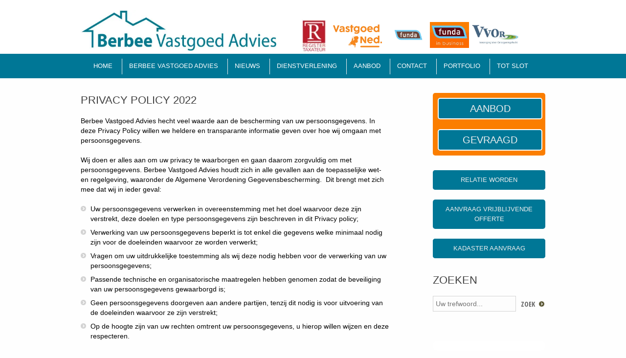

--- FILE ---
content_type: text/html; charset=UTF-8
request_url: https://berbeevastgoedadvies.nl/privacy-policy-2022/
body_size: 14987
content:
<!DOCTYPE html>
<!--[if lt IE 7 ]><html class="ie ie6" lang="nl-NL" xmlns:fb="https://www.facebook.com/2008/fbml" xmlns:addthis="https://www.addthis.com/help/api-spec" > <![endif]-->
<!--[if IE 7 ]><html class="ie ie7" lang="nl-NL" xmlns:fb="https://www.facebook.com/2008/fbml" xmlns:addthis="https://www.addthis.com/help/api-spec" > <![endif]-->
<!--[if IE 8 ]><html class="ie ie8" lang="nl-NL" xmlns:fb="https://www.facebook.com/2008/fbml" xmlns:addthis="https://www.addthis.com/help/api-spec" > <![endif]-->
<!--[if IE 9 ]><html class="ie ie9" lang="nl-NL" xmlns:fb="https://www.facebook.com/2008/fbml" xmlns:addthis="https://www.addthis.com/help/api-spec" > <![endif]-->
<!--[if (gt IE 9)|!(IE)]><!--><html lang="nl-NL" xmlns:fb="https://www.facebook.com/2008/fbml" xmlns:addthis="https://www.addthis.com/help/api-spec" > <!--<![endif]-->
<head>
	<title>Privacy Policy 2022  |  Berbee Vastgoed Advies</title>
	<meta name="description" content=" &raquo; Privacy Policy 2022 | " />
	<meta charset="UTF-8" />
	<link rel="profile" href="http://gmpg.org/xfn/11" />
		<link rel="icon" href="https://berbeevastgoedadvies.nl/wp-content/themes/theme1966/favicon.ico" type="image/x-icon" />
		<meta name="viewport" content="width=device-width, initial-scale=1.0, user-scalable=no">
	<link rel="pingback" href="https://berbeevastgoedadvies.nl/xmlrpc.php" />
	<link rel="alternate" type="application/rss+xml" title="Berbee Vastgoed Advies" href="https://berbeevastgoedadvies.nl/feed/" />
	<link rel="alternate" type="application/atom+xml" title="Berbee Vastgoed Advies" href="https://berbeevastgoedadvies.nl/feed/atom/" />
	  <!--[if lt IE 8]>
    <div style=' clear: both; text-align:center; position: relative;'>
    	<a href="https://www.microsoft.com/windows/internet-explorer/default.aspx?ocid=ie6_countdown_bannercode"><img src="https://storage.ie6countdown.com/assets/100/images/banners/warning_bar_0000_us.jpg" border="0" alt="" /></a>
    </div>
  <![endif]-->
    <link rel="stylesheet" type="text/css" href="https://berbeevastgoedadvies.nl/wp-content/themes/theme1966/jquery.bxslider/jquery.bxslider.css">
    <link rel="stylesheet" type="text/css" media="all" href="https://berbeevastgoedadvies.nl/wp-content/themes/theme1966/css/normalize.css" />
	<link rel="stylesheet" href="//maxcdn.bootstrapcdn.com/font-awesome/4.3.0/css/font-awesome.min.css">
    <link rel="stylesheet" type="text/css" media="all" href="https://berbeevastgoedadvies.nl/wp-content/themes/theme1966/style.css" />
    <link rel="stylesheet" type="text/css" media="all" href="https://berbeevastgoedadvies.nl/wp-content/themes/theme1966/css/prettyPhoto.css" />
    <link rel="stylesheet" type="text/css" media="all" href="https://berbeevastgoedadvies.nl/wp-content/themes/theme1966/css/grid.css" />
    <link rel="stylesheet" type="text/css" media="all" href="https://berbeevastgoedadvies.nl/wp-content/themes/theme1966/css/responsive.css" />
    <link href='https://fonts.googleapis.com/css?family=Anton' rel='stylesheet' type='text/css'>
    <link href='https://fonts.googleapis.com/css?family=PT+Sans+Narrow' rel='stylesheet' type='text/css'>
    <link href='https://fonts.googleapis.com/css?family=Open+Sans+Condensed:700' rel='stylesheet' type='text/css'>

	<meta name='robots' content='max-image-preview:large' />
	<style>img:is([sizes="auto" i], [sizes^="auto," i]) { contain-intrinsic-size: 3000px 1500px }</style>
	<link rel='dns-prefetch' href='//fonts.googleapis.com' />
<link rel="alternate" type="application/rss+xml" title="Berbee Vastgoed Advies &raquo; feed" href="https://berbeevastgoedadvies.nl/feed/" />
<link rel="alternate" type="application/rss+xml" title="Berbee Vastgoed Advies &raquo; reacties feed" href="https://berbeevastgoedadvies.nl/comments/feed/" />
<script type="text/javascript">
/* <![CDATA[ */
window._wpemojiSettings = {"baseUrl":"https:\/\/s.w.org\/images\/core\/emoji\/16.0.1\/72x72\/","ext":".png","svgUrl":"https:\/\/s.w.org\/images\/core\/emoji\/16.0.1\/svg\/","svgExt":".svg","source":{"concatemoji":"https:\/\/berbeevastgoedadvies.nl\/wp-includes\/js\/wp-emoji-release.min.js?ver=6.8.3"}};
/*! This file is auto-generated */
!function(s,n){var o,i,e;function c(e){try{var t={supportTests:e,timestamp:(new Date).valueOf()};sessionStorage.setItem(o,JSON.stringify(t))}catch(e){}}function p(e,t,n){e.clearRect(0,0,e.canvas.width,e.canvas.height),e.fillText(t,0,0);var t=new Uint32Array(e.getImageData(0,0,e.canvas.width,e.canvas.height).data),a=(e.clearRect(0,0,e.canvas.width,e.canvas.height),e.fillText(n,0,0),new Uint32Array(e.getImageData(0,0,e.canvas.width,e.canvas.height).data));return t.every(function(e,t){return e===a[t]})}function u(e,t){e.clearRect(0,0,e.canvas.width,e.canvas.height),e.fillText(t,0,0);for(var n=e.getImageData(16,16,1,1),a=0;a<n.data.length;a++)if(0!==n.data[a])return!1;return!0}function f(e,t,n,a){switch(t){case"flag":return n(e,"\ud83c\udff3\ufe0f\u200d\u26a7\ufe0f","\ud83c\udff3\ufe0f\u200b\u26a7\ufe0f")?!1:!n(e,"\ud83c\udde8\ud83c\uddf6","\ud83c\udde8\u200b\ud83c\uddf6")&&!n(e,"\ud83c\udff4\udb40\udc67\udb40\udc62\udb40\udc65\udb40\udc6e\udb40\udc67\udb40\udc7f","\ud83c\udff4\u200b\udb40\udc67\u200b\udb40\udc62\u200b\udb40\udc65\u200b\udb40\udc6e\u200b\udb40\udc67\u200b\udb40\udc7f");case"emoji":return!a(e,"\ud83e\udedf")}return!1}function g(e,t,n,a){var r="undefined"!=typeof WorkerGlobalScope&&self instanceof WorkerGlobalScope?new OffscreenCanvas(300,150):s.createElement("canvas"),o=r.getContext("2d",{willReadFrequently:!0}),i=(o.textBaseline="top",o.font="600 32px Arial",{});return e.forEach(function(e){i[e]=t(o,e,n,a)}),i}function t(e){var t=s.createElement("script");t.src=e,t.defer=!0,s.head.appendChild(t)}"undefined"!=typeof Promise&&(o="wpEmojiSettingsSupports",i=["flag","emoji"],n.supports={everything:!0,everythingExceptFlag:!0},e=new Promise(function(e){s.addEventListener("DOMContentLoaded",e,{once:!0})}),new Promise(function(t){var n=function(){try{var e=JSON.parse(sessionStorage.getItem(o));if("object"==typeof e&&"number"==typeof e.timestamp&&(new Date).valueOf()<e.timestamp+604800&&"object"==typeof e.supportTests)return e.supportTests}catch(e){}return null}();if(!n){if("undefined"!=typeof Worker&&"undefined"!=typeof OffscreenCanvas&&"undefined"!=typeof URL&&URL.createObjectURL&&"undefined"!=typeof Blob)try{var e="postMessage("+g.toString()+"("+[JSON.stringify(i),f.toString(),p.toString(),u.toString()].join(",")+"));",a=new Blob([e],{type:"text/javascript"}),r=new Worker(URL.createObjectURL(a),{name:"wpTestEmojiSupports"});return void(r.onmessage=function(e){c(n=e.data),r.terminate(),t(n)})}catch(e){}c(n=g(i,f,p,u))}t(n)}).then(function(e){for(var t in e)n.supports[t]=e[t],n.supports.everything=n.supports.everything&&n.supports[t],"flag"!==t&&(n.supports.everythingExceptFlag=n.supports.everythingExceptFlag&&n.supports[t]);n.supports.everythingExceptFlag=n.supports.everythingExceptFlag&&!n.supports.flag,n.DOMReady=!1,n.readyCallback=function(){n.DOMReady=!0}}).then(function(){return e}).then(function(){var e;n.supports.everything||(n.readyCallback(),(e=n.source||{}).concatemoji?t(e.concatemoji):e.wpemoji&&e.twemoji&&(t(e.twemoji),t(e.wpemoji)))}))}((window,document),window._wpemojiSettings);
/* ]]> */
</script>

<style id='wp-emoji-styles-inline-css' type='text/css'>

	img.wp-smiley, img.emoji {
		display: inline !important;
		border: none !important;
		box-shadow: none !important;
		height: 1em !important;
		width: 1em !important;
		margin: 0 0.07em !important;
		vertical-align: -0.1em !important;
		background: none !important;
		padding: 0 !important;
	}
</style>
<link rel='stylesheet' id='wp-block-library-css' href='https://berbeevastgoedadvies.nl/wp-includes/css/dist/block-library/style.min.css?ver=6.8.3' type='text/css' media='all' />
<style id='classic-theme-styles-inline-css' type='text/css'>
/*! This file is auto-generated */
.wp-block-button__link{color:#fff;background-color:#32373c;border-radius:9999px;box-shadow:none;text-decoration:none;padding:calc(.667em + 2px) calc(1.333em + 2px);font-size:1.125em}.wp-block-file__button{background:#32373c;color:#fff;text-decoration:none}
</style>
<style id='global-styles-inline-css' type='text/css'>
:root{--wp--preset--aspect-ratio--square: 1;--wp--preset--aspect-ratio--4-3: 4/3;--wp--preset--aspect-ratio--3-4: 3/4;--wp--preset--aspect-ratio--3-2: 3/2;--wp--preset--aspect-ratio--2-3: 2/3;--wp--preset--aspect-ratio--16-9: 16/9;--wp--preset--aspect-ratio--9-16: 9/16;--wp--preset--color--black: #000000;--wp--preset--color--cyan-bluish-gray: #abb8c3;--wp--preset--color--white: #ffffff;--wp--preset--color--pale-pink: #f78da7;--wp--preset--color--vivid-red: #cf2e2e;--wp--preset--color--luminous-vivid-orange: #ff6900;--wp--preset--color--luminous-vivid-amber: #fcb900;--wp--preset--color--light-green-cyan: #7bdcb5;--wp--preset--color--vivid-green-cyan: #00d084;--wp--preset--color--pale-cyan-blue: #8ed1fc;--wp--preset--color--vivid-cyan-blue: #0693e3;--wp--preset--color--vivid-purple: #9b51e0;--wp--preset--gradient--vivid-cyan-blue-to-vivid-purple: linear-gradient(135deg,rgba(6,147,227,1) 0%,rgb(155,81,224) 100%);--wp--preset--gradient--light-green-cyan-to-vivid-green-cyan: linear-gradient(135deg,rgb(122,220,180) 0%,rgb(0,208,130) 100%);--wp--preset--gradient--luminous-vivid-amber-to-luminous-vivid-orange: linear-gradient(135deg,rgba(252,185,0,1) 0%,rgba(255,105,0,1) 100%);--wp--preset--gradient--luminous-vivid-orange-to-vivid-red: linear-gradient(135deg,rgba(255,105,0,1) 0%,rgb(207,46,46) 100%);--wp--preset--gradient--very-light-gray-to-cyan-bluish-gray: linear-gradient(135deg,rgb(238,238,238) 0%,rgb(169,184,195) 100%);--wp--preset--gradient--cool-to-warm-spectrum: linear-gradient(135deg,rgb(74,234,220) 0%,rgb(151,120,209) 20%,rgb(207,42,186) 40%,rgb(238,44,130) 60%,rgb(251,105,98) 80%,rgb(254,248,76) 100%);--wp--preset--gradient--blush-light-purple: linear-gradient(135deg,rgb(255,206,236) 0%,rgb(152,150,240) 100%);--wp--preset--gradient--blush-bordeaux: linear-gradient(135deg,rgb(254,205,165) 0%,rgb(254,45,45) 50%,rgb(107,0,62) 100%);--wp--preset--gradient--luminous-dusk: linear-gradient(135deg,rgb(255,203,112) 0%,rgb(199,81,192) 50%,rgb(65,88,208) 100%);--wp--preset--gradient--pale-ocean: linear-gradient(135deg,rgb(255,245,203) 0%,rgb(182,227,212) 50%,rgb(51,167,181) 100%);--wp--preset--gradient--electric-grass: linear-gradient(135deg,rgb(202,248,128) 0%,rgb(113,206,126) 100%);--wp--preset--gradient--midnight: linear-gradient(135deg,rgb(2,3,129) 0%,rgb(40,116,252) 100%);--wp--preset--font-size--small: 13px;--wp--preset--font-size--medium: 20px;--wp--preset--font-size--large: 36px;--wp--preset--font-size--x-large: 42px;--wp--preset--spacing--20: 0.44rem;--wp--preset--spacing--30: 0.67rem;--wp--preset--spacing--40: 1rem;--wp--preset--spacing--50: 1.5rem;--wp--preset--spacing--60: 2.25rem;--wp--preset--spacing--70: 3.38rem;--wp--preset--spacing--80: 5.06rem;--wp--preset--shadow--natural: 6px 6px 9px rgba(0, 0, 0, 0.2);--wp--preset--shadow--deep: 12px 12px 50px rgba(0, 0, 0, 0.4);--wp--preset--shadow--sharp: 6px 6px 0px rgba(0, 0, 0, 0.2);--wp--preset--shadow--outlined: 6px 6px 0px -3px rgba(255, 255, 255, 1), 6px 6px rgba(0, 0, 0, 1);--wp--preset--shadow--crisp: 6px 6px 0px rgba(0, 0, 0, 1);}:where(.is-layout-flex){gap: 0.5em;}:where(.is-layout-grid){gap: 0.5em;}body .is-layout-flex{display: flex;}.is-layout-flex{flex-wrap: wrap;align-items: center;}.is-layout-flex > :is(*, div){margin: 0;}body .is-layout-grid{display: grid;}.is-layout-grid > :is(*, div){margin: 0;}:where(.wp-block-columns.is-layout-flex){gap: 2em;}:where(.wp-block-columns.is-layout-grid){gap: 2em;}:where(.wp-block-post-template.is-layout-flex){gap: 1.25em;}:where(.wp-block-post-template.is-layout-grid){gap: 1.25em;}.has-black-color{color: var(--wp--preset--color--black) !important;}.has-cyan-bluish-gray-color{color: var(--wp--preset--color--cyan-bluish-gray) !important;}.has-white-color{color: var(--wp--preset--color--white) !important;}.has-pale-pink-color{color: var(--wp--preset--color--pale-pink) !important;}.has-vivid-red-color{color: var(--wp--preset--color--vivid-red) !important;}.has-luminous-vivid-orange-color{color: var(--wp--preset--color--luminous-vivid-orange) !important;}.has-luminous-vivid-amber-color{color: var(--wp--preset--color--luminous-vivid-amber) !important;}.has-light-green-cyan-color{color: var(--wp--preset--color--light-green-cyan) !important;}.has-vivid-green-cyan-color{color: var(--wp--preset--color--vivid-green-cyan) !important;}.has-pale-cyan-blue-color{color: var(--wp--preset--color--pale-cyan-blue) !important;}.has-vivid-cyan-blue-color{color: var(--wp--preset--color--vivid-cyan-blue) !important;}.has-vivid-purple-color{color: var(--wp--preset--color--vivid-purple) !important;}.has-black-background-color{background-color: var(--wp--preset--color--black) !important;}.has-cyan-bluish-gray-background-color{background-color: var(--wp--preset--color--cyan-bluish-gray) !important;}.has-white-background-color{background-color: var(--wp--preset--color--white) !important;}.has-pale-pink-background-color{background-color: var(--wp--preset--color--pale-pink) !important;}.has-vivid-red-background-color{background-color: var(--wp--preset--color--vivid-red) !important;}.has-luminous-vivid-orange-background-color{background-color: var(--wp--preset--color--luminous-vivid-orange) !important;}.has-luminous-vivid-amber-background-color{background-color: var(--wp--preset--color--luminous-vivid-amber) !important;}.has-light-green-cyan-background-color{background-color: var(--wp--preset--color--light-green-cyan) !important;}.has-vivid-green-cyan-background-color{background-color: var(--wp--preset--color--vivid-green-cyan) !important;}.has-pale-cyan-blue-background-color{background-color: var(--wp--preset--color--pale-cyan-blue) !important;}.has-vivid-cyan-blue-background-color{background-color: var(--wp--preset--color--vivid-cyan-blue) !important;}.has-vivid-purple-background-color{background-color: var(--wp--preset--color--vivid-purple) !important;}.has-black-border-color{border-color: var(--wp--preset--color--black) !important;}.has-cyan-bluish-gray-border-color{border-color: var(--wp--preset--color--cyan-bluish-gray) !important;}.has-white-border-color{border-color: var(--wp--preset--color--white) !important;}.has-pale-pink-border-color{border-color: var(--wp--preset--color--pale-pink) !important;}.has-vivid-red-border-color{border-color: var(--wp--preset--color--vivid-red) !important;}.has-luminous-vivid-orange-border-color{border-color: var(--wp--preset--color--luminous-vivid-orange) !important;}.has-luminous-vivid-amber-border-color{border-color: var(--wp--preset--color--luminous-vivid-amber) !important;}.has-light-green-cyan-border-color{border-color: var(--wp--preset--color--light-green-cyan) !important;}.has-vivid-green-cyan-border-color{border-color: var(--wp--preset--color--vivid-green-cyan) !important;}.has-pale-cyan-blue-border-color{border-color: var(--wp--preset--color--pale-cyan-blue) !important;}.has-vivid-cyan-blue-border-color{border-color: var(--wp--preset--color--vivid-cyan-blue) !important;}.has-vivid-purple-border-color{border-color: var(--wp--preset--color--vivid-purple) !important;}.has-vivid-cyan-blue-to-vivid-purple-gradient-background{background: var(--wp--preset--gradient--vivid-cyan-blue-to-vivid-purple) !important;}.has-light-green-cyan-to-vivid-green-cyan-gradient-background{background: var(--wp--preset--gradient--light-green-cyan-to-vivid-green-cyan) !important;}.has-luminous-vivid-amber-to-luminous-vivid-orange-gradient-background{background: var(--wp--preset--gradient--luminous-vivid-amber-to-luminous-vivid-orange) !important;}.has-luminous-vivid-orange-to-vivid-red-gradient-background{background: var(--wp--preset--gradient--luminous-vivid-orange-to-vivid-red) !important;}.has-very-light-gray-to-cyan-bluish-gray-gradient-background{background: var(--wp--preset--gradient--very-light-gray-to-cyan-bluish-gray) !important;}.has-cool-to-warm-spectrum-gradient-background{background: var(--wp--preset--gradient--cool-to-warm-spectrum) !important;}.has-blush-light-purple-gradient-background{background: var(--wp--preset--gradient--blush-light-purple) !important;}.has-blush-bordeaux-gradient-background{background: var(--wp--preset--gradient--blush-bordeaux) !important;}.has-luminous-dusk-gradient-background{background: var(--wp--preset--gradient--luminous-dusk) !important;}.has-pale-ocean-gradient-background{background: var(--wp--preset--gradient--pale-ocean) !important;}.has-electric-grass-gradient-background{background: var(--wp--preset--gradient--electric-grass) !important;}.has-midnight-gradient-background{background: var(--wp--preset--gradient--midnight) !important;}.has-small-font-size{font-size: var(--wp--preset--font-size--small) !important;}.has-medium-font-size{font-size: var(--wp--preset--font-size--medium) !important;}.has-large-font-size{font-size: var(--wp--preset--font-size--large) !important;}.has-x-large-font-size{font-size: var(--wp--preset--font-size--x-large) !important;}
:where(.wp-block-post-template.is-layout-flex){gap: 1.25em;}:where(.wp-block-post-template.is-layout-grid){gap: 1.25em;}
:where(.wp-block-columns.is-layout-flex){gap: 2em;}:where(.wp-block-columns.is-layout-grid){gap: 2em;}
:root :where(.wp-block-pullquote){font-size: 1.5em;line-height: 1.6;}
</style>
<link rel='stylesheet' id='contact-form-7-css' href='https://berbeevastgoedadvies.nl/wp-content/plugins/contact-form-7/includes/css/styles.css?ver=6.1' type='text/css' media='all' />
<link rel='stylesheet' id='fancybox-for-wp-css' href='https://berbeevastgoedadvies.nl/wp-content/plugins/fancybox-for-wordpress/assets/css/fancybox.css?ver=1.3.4' type='text/css' media='all' />
<link rel='stylesheet' id='tablepress-default-css' href='https://berbeevastgoedadvies.nl/wp-content/tablepress-combined.min.css?ver=7' type='text/css' media='all' />
<link rel='stylesheet' id='options_typography_Open+Sans-css' href='http://fonts.googleapis.com/css?family=Open+Sans' type='text/css' media='all' />
<link rel='stylesheet' id='addthis_all_pages-css' href='https://berbeevastgoedadvies.nl/wp-content/plugins/addthis/frontend/build/addthis_wordpress_public.min.css?ver=6.8.3' type='text/css' media='all' />
<script type="text/javascript" src="https://berbeevastgoedadvies.nl/wp-content/themes/theme1966/js/jquery-1.7.2.min.js?ver=1.7.2" id="jquery-js"></script>
<script type="text/javascript" src="https://berbeevastgoedadvies.nl/wp-content/themes/theme1966/js/modernizr.js?ver=2.0.6" id="modernizr-js"></script>
<script type="text/javascript" src="https://berbeevastgoedadvies.nl/wp-content/themes/theme1966/js/superfish.js?ver=1.4.8" id="superfish-js"></script>
<script type="text/javascript" src="https://berbeevastgoedadvies.nl/wp-content/themes/theme1966/js/jquery.easing.1.3.js?ver=1.3" id="easing-js"></script>
<script type="text/javascript" src="https://berbeevastgoedadvies.nl/wp-content/themes/theme1966/js/jquery.prettyPhoto.js?ver=3.1.3" id="prettyPhoto-js"></script>
<script type="text/javascript" src="https://berbeevastgoedadvies.nl/wp-content/themes/theme1966/js/jquery.tinycarousel.min.js?ver=1.9" id="tinycarousel-js"></script>
<script type="text/javascript" src="https://berbeevastgoedadvies.nl/wp-content/themes/theme1966/js/jquery.tools.min.js?ver=1.2.6" id="tools-js"></script>
<script type="text/javascript" src="https://berbeevastgoedadvies.nl/wp-content/themes/theme1966/js/jquery.loader.js?ver=1.0" id="loader-js"></script>
<script type="text/javascript" src="https://berbeevastgoedadvies.nl/wp-content/themes/theme1966/js/jquery.elastislide.js?ver=1.0" id="elastislide-js"></script>
<script type="text/javascript" src="https://berbeevastgoedadvies.nl/wp-includes/js/swfobject.js?ver=2.2-20120417" id="swfobject-js"></script>
<script type="text/javascript" src="https://berbeevastgoedadvies.nl/wp-content/themes/theme1966/js/jquery.cycle.all.js?ver=2.99" id="cycleAll-js"></script>
<script type="text/javascript" src="https://berbeevastgoedadvies.nl/wp-content/themes/theme1966/js/jquery.flickrush.js?ver=1.0" id="flickr-js"></script>
<script type="text/javascript" src="https://berbeevastgoedadvies.nl/wp-content/themes/theme1966/js/si.files.js?ver=1.0" id="si_files-js"></script>
<script type="text/javascript" src="https://berbeevastgoedadvies.nl/wp-content/themes/theme1966/js/audiojs/audio.js?ver=1.0" id="audiojs-js"></script>
<script type="text/javascript" src="https://berbeevastgoedadvies.nl/wp-content/themes/theme1966/js/custom.js?ver=1.0" id="custom-js"></script>
<script type="text/javascript" src="https://berbeevastgoedadvies.nl/wp-content/plugins/fancybox-for-wordpress/assets/js/purify.min.js?ver=1.3.4" id="purify-js"></script>
<script type="text/javascript" src="https://berbeevastgoedadvies.nl/wp-content/plugins/fancybox-for-wordpress/assets/js/jquery.fancybox.js?ver=1.3.4" id="fancybox-for-wp-js"></script>
<link rel="https://api.w.org/" href="https://berbeevastgoedadvies.nl/wp-json/" /><link rel="alternate" title="JSON" type="application/json" href="https://berbeevastgoedadvies.nl/wp-json/wp/v2/pages/3944" /><link rel="EditURI" type="application/rsd+xml" title="RSD" href="https://berbeevastgoedadvies.nl/xmlrpc.php?rsd" />
<meta name="generator" content="WordPress 6.8.3" />
<link rel="canonical" href="https://berbeevastgoedadvies.nl/privacy-policy-2022/" />
<link rel='shortlink' href='https://berbeevastgoedadvies.nl/?p=3944' />
<link rel="alternate" title="oEmbed (JSON)" type="application/json+oembed" href="https://berbeevastgoedadvies.nl/wp-json/oembed/1.0/embed?url=https%3A%2F%2Fberbeevastgoedadvies.nl%2Fprivacy-policy-2022%2F" />
<link rel="alternate" title="oEmbed (XML)" type="text/xml+oembed" href="https://berbeevastgoedadvies.nl/wp-json/oembed/1.0/embed?url=https%3A%2F%2Fberbeevastgoedadvies.nl%2Fprivacy-policy-2022%2F&#038;format=xml" />

<!-- Fancybox for WordPress v3.3.7 -->
<style type="text/css">
	.fancybox-slide--image .fancybox-content{background-color: #FFFFFF}div.fancybox-caption{display:none !important;}
	
	img.fancybox-image{border-width:10px;border-color:#FFFFFF;border-style:solid;}
	div.fancybox-bg{background-color:rgba(102,102,102,0.3);opacity:1 !important;}div.fancybox-content{border-color:#FFFFFF}
	div#fancybox-title{background-color:#FFFFFF}
	div.fancybox-content{background-color:#FFFFFF}
	div#fancybox-title-inside{color:#333333}
	
	
	
	div.fancybox-caption p.caption-title{display:inline-block}
	div.fancybox-caption p.caption-title{font-size:14px}
	div.fancybox-caption p.caption-title{color:#333333}
	div.fancybox-caption {color:#333333}div.fancybox-caption p.caption-title {background:#fff; width:auto;padding:10px 30px;}div.fancybox-content p.caption-title{color:#333333;margin: 0;padding: 5px 0;}body.fancybox-active .fancybox-container .fancybox-stage .fancybox-content .fancybox-close-small{display:block;}
</style><script type="text/javascript">
	jQuery(function () {

		var mobileOnly = false;
		
		if (mobileOnly) {
			return;
		}

		jQuery.fn.getTitle = function () { // Copy the title of every IMG tag and add it to its parent A so that fancybox can show titles
			var arr = jQuery("a[data-fancybox]");jQuery.each(arr, function() {var title = jQuery(this).children("img").attr("title") || '';var figCaptionHtml = jQuery(this).next("figcaption").html() || '';var processedCaption = figCaptionHtml;if (figCaptionHtml.length && typeof DOMPurify === 'function') {processedCaption = DOMPurify.sanitize(figCaptionHtml, {USE_PROFILES: {html: true}});} else if (figCaptionHtml.length) {processedCaption = jQuery("<div>").text(figCaptionHtml).html();}var newTitle = title;if (processedCaption.length) {newTitle = title.length ? title + " " + processedCaption : processedCaption;}if (newTitle.length) {jQuery(this).attr("title", newTitle);}});		}

		// Supported file extensions

				var thumbnails = jQuery("a:has(img)").not(".nolightbox").not('.envira-gallery-link').not('.ngg-simplelightbox').filter(function () {
			return /\.(jpe?g|png|gif|mp4|webp|bmp|pdf)(\?[^/]*)*$/i.test(jQuery(this).attr('href'))
		});
		

		// Add data-type iframe for links that are not images or videos.
		var iframeLinks = jQuery('.fancyboxforwp').filter(function () {
			return !/\.(jpe?g|png|gif|mp4|webp|bmp|pdf)(\?[^/]*)*$/i.test(jQuery(this).attr('href'))
		}).filter(function () {
			return !/vimeo|youtube/i.test(jQuery(this).attr('href'))
		});
		iframeLinks.attr({"data-type": "iframe"}).getTitle();

				/* Custom Expression */
		jQuery(thumbnails).addClass("fancybox").attr("data-fancybox","fancybox").getTitle();		
		// Call fancybox and apply it on any link with a rel atribute that starts with "fancybox", with the options set on the admin panel
		jQuery("a.fancyboxforwp").fancyboxforwp({
			loop: false,
			smallBtn: true,
			zoomOpacity: "auto",
			animationEffect: "fade",
			animationDuration: 500,
			transitionEffect: "fade",
			transitionDuration: "300",
			overlayShow: true,
			overlayOpacity: "0.3",
			titleShow: true,
			titlePosition: "inside",
			keyboard: true,
			showCloseButton: true,
			arrows: true,
			clickContent:false,
			clickSlide: "close",
			mobile: {
				clickContent: function (current, event) {
					return current.type === "image" ? "toggleControls" : false;
				},
				clickSlide: function (current, event) {
					return current.type === "image" ? "close" : "close";
				},
			},
			wheel: false,
			toolbar: true,
			preventCaptionOverlap: true,
			onInit: function() { },			onDeactivate
	: function() { },		beforeClose: function() { },			afterShow: function(instance) { jQuery( ".fancybox-image" ).on("click", function( ){ ( instance.isScaledDown() ) ? instance.scaleToActual() : instance.scaleToFit() }) },				afterClose: function() { },					caption : function( instance, item ) {var title = "";if("undefined" != typeof jQuery(this).context ){var title = jQuery(this).context.title;} else { var title = ("undefined" != typeof jQuery(this).attr("title")) ? jQuery(this).attr("title") : false;}var caption = jQuery(this).data('caption') || '';if ( item.type === 'image' && title.length ) {caption = (caption.length ? caption + '<br />' : '') + '<p class="caption-title">'+jQuery("<div>").text(title).html()+'</p>' ;}if (typeof DOMPurify === "function" && caption.length) { return DOMPurify.sanitize(caption, {USE_PROFILES: {html: true}}); } else { return jQuery("<div>").text(caption).html(); }},
		afterLoad : function( instance, current ) {var captionContent = current.opts.caption || '';var sanitizedCaptionString = '';if (typeof DOMPurify === 'function' && captionContent.length) {sanitizedCaptionString = DOMPurify.sanitize(captionContent, {USE_PROFILES: {html: true}});} else if (captionContent.length) { sanitizedCaptionString = jQuery("<div>").text(captionContent).html();}if (sanitizedCaptionString.length) { current.$content.append(jQuery('<div class=\"fancybox-custom-caption inside-caption\" style=\" position: absolute;left:0;right:0;color:#000;margin:0 auto;bottom:0;text-align:center;background-color:#FFFFFF \"></div>').html(sanitizedCaptionString)); }},
			})
		;

			})
</script>
<!-- END Fancybox for WordPress -->

<style>
h1 { font: normal 32px/32px Tahoma, Geneva, sans-serif;  color:; }
h2 { font: normal 24px/24px Tahoma, Geneva, sans-serif;  color:; }
h3 { font: normal 18px/18px Tahoma, Geneva, sans-serif;  color:; }
h4 { font: normal 14px/18px Tahoma, Geneva, sans-serif;  color:; }
h5 { font: normal 12px/18px Tahoma, Geneva, sans-serif;  color:; }
h6 { font: normal 10px/18px Tahoma, Geneva, sans-serif;  color:; }
#main { font: normal 12px/18px Open Sans, sans-serif;  color:; }
</style>
<script data-cfasync="false" type="text/javascript">if (window.addthis_product === undefined) { window.addthis_product = "wpp"; } if (window.wp_product_version === undefined) { window.wp_product_version = "wpp-6.2.6"; } if (window.addthis_share === undefined) { window.addthis_share = {}; } if (window.addthis_config === undefined) { window.addthis_config = {"data_track_clickback":false,"ignore_server_config":true,"ui_atversion":300}; } if (window.addthis_layers === undefined) { window.addthis_layers = {}; } if (window.addthis_layers_tools === undefined) { window.addthis_layers_tools = []; } else {  } if (window.addthis_plugin_info === undefined) { window.addthis_plugin_info = {"info_status":"enabled","cms_name":"WordPress","plugin_name":"Share Buttons by AddThis","plugin_version":"6.2.6","plugin_mode":"WordPress","anonymous_profile_id":"wp-7e5655440dce9ab88368314f49d5332b","page_info":{"template":"pages","post_type":""},"sharing_enabled_on_post_via_metabox":false}; } 
                    (function() {
                      var first_load_interval_id = setInterval(function () {
                        if (typeof window.addthis !== 'undefined') {
                          window.clearInterval(first_load_interval_id);
                          if (typeof window.addthis_layers !== 'undefined' && Object.getOwnPropertyNames(window.addthis_layers).length > 0) {
                            window.addthis.layers(window.addthis_layers);
                          }
                          if (Array.isArray(window.addthis_layers_tools)) {
                            for (i = 0; i < window.addthis_layers_tools.length; i++) {
                              window.addthis.layers(window.addthis_layers_tools[i]);
                            }
                          }
                        }
                     },1000)
                    }());
                </script> <script data-cfasync="false" type="text/javascript" src="https://s7.addthis.com/js/300/addthis_widget.js#pubid=andre" async="async"></script><link rel="icon" href="https://berbeevastgoedadvies.nl/wp-content/uploads/2018/09/cropped-Knipsel-3-32x32.gif" sizes="32x32" />
<link rel="icon" href="https://berbeevastgoedadvies.nl/wp-content/uploads/2018/09/cropped-Knipsel-3-192x192.gif" sizes="192x192" />
<link rel="apple-touch-icon" href="https://berbeevastgoedadvies.nl/wp-content/uploads/2018/09/cropped-Knipsel-3-180x180.gif" />
<meta name="msapplication-TileImage" content="https://berbeevastgoedadvies.nl/wp-content/uploads/2018/09/cropped-Knipsel-3-270x270.gif" />
  <!--[if lt IE 9]>
  <style type="text/css">
    .border {
      behavior:url(https://berbeevastgoedadvies.nl/wp-content/themes/theme1966/PIE.php)
      }
  </style>
  <![endif]-->

  <script type="text/javascript">
  	// initialise plugins
		jQuery(function(){
			// main navigation init
			var width = $(window).width();
			if (width >= 960 ) {
				jQuery('ul.sf-menu').superfish({
					delay:       1000, 		// one second delay on mouseout
					animation:   {opacity:'show',height:'show'}, // fade-in and slide-down animation
					speed:       'normal',  // faster animation speed
					autoArrows:  false,   // generation of arrow mark-up (for submenu)
					dropShadows: false
				});
			}
		});

		// Init for audiojs
		audiojs.events.ready(function() {
			var as = audiojs.createAll();
		});

		// Init for si.files
		SI.Files.stylizeAll();
  </script>

	<script type="text/javascript">
        jQuery(document).ready(function(){

            jQuery('#slider-code').tinycarousel({
				start: 2
			});

        });
    </script>


  <style type="text/css">

		
		#header {background-color:#ffffff}
		
  </style>

<link rel="stylesheet" type="text/css" media="all" href="https://berbeevastgoedadvies.nl/wp-content/themes/theme1966/css/costum.style.css" />
<link rel="stylesheet" type="text/css" media="all" href="https://berbeevastgoedadvies.nl/wp-content/themes/theme1966/css/animate.css" />

<link rel="stylesheet" type="text/css" media="all" href="https://berbeevastgoedadvies.nl/wp-content/themes/theme1966/css/cssreset-context-min.css">

<script type="text/javascript" src="https://berbeevastgoedadvies.nl/wp-content/themes/theme1966/jquery.bxslider/jquery.bxslider.min.js"></script>


<!-- <script type="text/javascript" src="/twitter.carousel/twitterfeed-carousel.js"></script> -->
</head>

<body class="wp-singular page-template-default page page-id-3944 wp-theme-theme1966">

<div id="main"><!-- this encompasses the entire Web site -->

    <header id="header">
        <div class="container_12 clearfix">
            <div class="grid_12">

                <div class="logo">
					                                                    <a href="https://berbeevastgoedadvies.nl/" id="logo" style="float:left;"><img src="https://berbeevastgoedadvies.nl/wp-content/uploads/2014/07/logo-berbee-brochure.jpg" alt="Berbee Vastgoed Advies" title=""></a>
                                                                <p class="tagline"></p>
                            <div class="extra-logos">
                                <a href="http://www.nrvt.nl/" target="_blank"><img src="https://berbeevastgoedadvies.nl/wp-content/uploads/2021/07/HEADER.jpg" class="vgc-logo"></a>
                                <a href="https://vastgoednederland.nl/" target="_blank"><img src="https://berbeevastgoedadvies.nl/wp-content/uploads/2025/08/VastgoedNed-logo-witte-lockup-CMYK.jpg" class="vgp-logo"></a>
                                <a href="http://www.funda.nl/" target="_blank"><img src="https://berbeevastgoedadvies.nl/wp-content/uploads/2014/07/logo-funda.jpg" class="funda-logo"></a>
                                <a href="http://www.fundainbusiness.nl/" target="_blank"><img src="https://berbeevastgoedadvies.nl/wp-content/uploads/2014/07/logo-funda-in-business.jpg" class="funda-inb-logo"></a>
                                <img src="https://berbeevastgoedadvies.nl/wp-content/uploads/2013/08/VVOR_logo.jpg" class="vvor-logo">
                             </div>
                </div>
        		
            </div>
        </div>
    </header>

    <div class="navigation">
        <nav id="primary">
			<a class='switchmenu' href="#"><i class="fa fa-bars"></i></a>
					<ul id="topnav" class="sf-menu"><li id="menu-item-1798" class="menu-item menu-item-type-post_type menu-item-object-page menu-item-home menu-item-1798"><a href="https://berbeevastgoedadvies.nl/">Home</a></li>
<li id="menu-item-1803" class="menu-item menu-item-type-post_type menu-item-object-page menu-item-has-children menu-item-1803"><a href="https://berbeevastgoedadvies.nl/berbee-vastgoed-advies/">Berbee Vastgoed Advies</a>
<ul class="sub-menu">
	<li id="menu-item-1461" class="menu-item menu-item-type-post_type menu-item-object-page menu-item-1461"><a href="https://berbeevastgoedadvies.nl/het-bedrijf/">Het bedrijf</a></li>
	<li id="menu-item-1463" class="menu-item menu-item-type-post_type menu-item-object-page menu-item-1463"><a href="https://berbeevastgoedadvies.nl/uw-adviseur/">Uw Adviseur</a></li>
	<li id="menu-item-1462" class="menu-item menu-item-type-post_type menu-item-object-page menu-item-1462"><a href="https://berbeevastgoedadvies.nl/tarieven-en-toepassing-algemene-voorwaarden/">Tarieven en voorwaarden</a></li>
</ul>
</li>
<li id="menu-item-1457" class="menu-item menu-item-type-post_type menu-item-object-page menu-item-has-children menu-item-1457"><a href="https://berbeevastgoedadvies.nl/nieuws/">Nieuws</a>
<ul class="sub-menu">
	<li id="menu-item-1489" class="menu-item menu-item-type-taxonomy menu-item-object-category menu-item-1489"><a href="https://berbeevastgoedadvies.nl/category/algemeen/">Algemeen</a></li>
	<li id="menu-item-1492" class="menu-item menu-item-type-taxonomy menu-item-object-category menu-item-1492"><a href="https://berbeevastgoedadvies.nl/category/agrarisch/">Agrarisch</a></li>
	<li id="menu-item-1493" class="menu-item menu-item-type-taxonomy menu-item-object-category menu-item-1493"><a href="https://berbeevastgoedadvies.nl/category/bedrijfsmatig/">Bedrijfsmatig</a></li>
	<li id="menu-item-1497" class="menu-item menu-item-type-taxonomy menu-item-object-category menu-item-1497"><a href="https://berbeevastgoedadvies.nl/category/recreatie/">Recreatie</a></li>
	<li id="menu-item-1498" class="menu-item menu-item-type-taxonomy menu-item-object-category menu-item-1498"><a href="https://berbeevastgoedadvies.nl/category/ruimtelijke-ordening/">Ruimtelijke ordening</a></li>
	<li id="menu-item-1495" class="menu-item menu-item-type-taxonomy menu-item-object-category menu-item-1495"><a href="https://berbeevastgoedadvies.nl/category/onteigening/">Onteigening</a></li>
	<li id="menu-item-1494" class="menu-item menu-item-type-taxonomy menu-item-object-category menu-item-1494"><a href="https://berbeevastgoedadvies.nl/category/fiscaal/">Fiscaal</a></li>
</ul>
</li>
<li id="menu-item-1451" class="menu-item menu-item-type-post_type menu-item-object-page menu-item-has-children menu-item-1451"><a href="https://berbeevastgoedadvies.nl/diensten/">Dienstverlening</a>
<ul class="sub-menu">
	<li id="menu-item-1452" class="menu-item menu-item-type-post_type menu-item-object-page menu-item-has-children menu-item-1452"><a href="https://berbeevastgoedadvies.nl/dienstverlening/">Dienstverlening</a>
	<ul class="sub-menu">
		<li id="menu-item-1470" class="menu-item menu-item-type-post_type menu-item-object-page menu-item-1470"><a href="https://berbeevastgoedadvies.nl/taxaties/">Taxaties</a></li>
		<li id="menu-item-1464" class="menu-item menu-item-type-post_type menu-item-object-page menu-item-1464"><a href="https://berbeevastgoedadvies.nl/aan-en-verkoopbegeleiding/">Aan- en verkoopbegeleiding</a></li>
		<li id="menu-item-1465" class="menu-item menu-item-type-post_type menu-item-object-page menu-item-1465"><a href="https://berbeevastgoedadvies.nl/begeleiding-bij-aankoop-door-de-overheid-minnelijke-onteigening/">Begeleiding bij aankoop door de overheid (minnelijke onteigening)</a></li>
		<li id="menu-item-1469" class="menu-item menu-item-type-post_type menu-item-object-page menu-item-1469"><a href="https://berbeevastgoedadvies.nl/planschade/">Planschade</a></li>
		<li id="menu-item-1467" class="menu-item menu-item-type-post_type menu-item-object-page menu-item-1467"><a href="https://berbeevastgoedadvies.nl/herbestemming-en-functiewijziging/">Herbestemming en functiewijziging</a></li>
		<li id="menu-item-1466" class="menu-item menu-item-type-post_type menu-item-object-page menu-item-1466"><a href="https://berbeevastgoedadvies.nl/beheer-continuiteit-relatie-eigenaar-en-huurderpachter/">Beheer, continuïteit relatie eigenaar en huurder/pachter</a></li>
		<li id="menu-item-1468" class="menu-item menu-item-type-post_type menu-item-object-page menu-item-1468"><a href="https://berbeevastgoedadvies.nl/overige-dienstverlening/">Overige dienstverlening</a></li>
	</ul>
</li>
	<li id="menu-item-1453" class="menu-item menu-item-type-post_type menu-item-object-page menu-item-has-children menu-item-1453"><a href="https://berbeevastgoedadvies.nl/diensten-overheid/">Dienstverlening Overheden</a>
	<ul class="sub-menu">
		<li id="menu-item-1471" class="menu-item menu-item-type-post_type menu-item-object-page menu-item-1471"><a href="https://berbeevastgoedadvies.nl/taxaties-overheid/">Taxaties</a></li>
		<li id="menu-item-1472" class="menu-item menu-item-type-post_type menu-item-object-page menu-item-1472"><a href="https://berbeevastgoedadvies.nl/begeleiding-bij-verwerving-op-basis-van-minnelijke-onteigening/">Begeleiding bij verwerving op basis van minnelijke onteigening</a></li>
		<li id="menu-item-1474" class="menu-item menu-item-type-post_type menu-item-object-page menu-item-1474"><a href="https://berbeevastgoedadvies.nl/planschaderisicoanalyse-beoordeling-planschade-verzoeken/">Planschaderisicoanalyse, beoordeling planschade verzoeken</a></li>
		<li id="menu-item-1473" class="menu-item menu-item-type-post_type menu-item-object-page menu-item-1473"><a href="https://berbeevastgoedadvies.nl/beheer-en-management/">Beheer en management</a></li>
	</ul>
</li>
	<li id="menu-item-2056" class="menu-item menu-item-type-post_type menu-item-object-page menu-item-2056"><a href="https://berbeevastgoedadvies.nl/gevraagd/">Gevraagd</a></li>
	<li id="menu-item-1456" class="menu-item menu-item-type-post_type menu-item-object-page menu-item-has-children menu-item-1456"><a href="https://berbeevastgoedadvies.nl/kadaster/">Kadaster</a>
	<ul class="sub-menu">
		<li id="menu-item-1475" class="menu-item menu-item-type-post_type menu-item-object-page menu-item-1475"><a href="https://berbeevastgoedadvies.nl/gegevens-uit-het-kadaster-opvragen-via-berbee-vastgoed-advies/">Gegevens uit het Kadaster opvragen via Berbee Vastgoed Advies</a></li>
	</ul>
</li>
</ul>
</li>
<li id="menu-item-1447" class="menu-item menu-item-type-post_type menu-item-object-page menu-item-has-children menu-item-1447"><a href="https://berbeevastgoedadvies.nl/aanbod-2/">Aanbod</a>
<ul class="sub-menu">
	<li id="menu-item-1773" class="menu-item menu-item-type-custom menu-item-object-custom menu-item-1773"><a href="https://berbeevastgoedadvies.nl/aanbod/?category=agrarisch">Agrarisch</a></li>
	<li id="menu-item-1774" class="menu-item menu-item-type-custom menu-item-object-custom menu-item-1774"><a href="https://berbeevastgoedadvies.nl/aanbod/?category=bedrijfsmatig">Bedrijfsmatig</a></li>
	<li id="menu-item-1776" class="menu-item menu-item-type-custom menu-item-object-custom menu-item-1776"><a href="https://berbeevastgoedadvies.nl/aanbod/?category=herbestemmingenontwikkelingslocatie">Herbestemming en ontwikkelingslocatie</a></li>
	<li id="menu-item-1777" class="menu-item menu-item-type-custom menu-item-object-custom menu-item-1777"><a href="https://berbeevastgoedadvies.nl/aanbod/?category=recreatief">Bedrijfsmatig Recreatief vastgoed</a></li>
	<li id="menu-item-1775" class="menu-item menu-item-type-custom menu-item-object-custom menu-item-1775"><a href="https://berbeevastgoedadvies.nl/aanbod/?category=wonen">Wonen</a></li>
	<li id="menu-item-3191" class="menu-item menu-item-type-custom menu-item-object-custom menu-item-3191"><a href="https://berbeevastgoedadvies.nl/aanbod/?category=huur">Te huur</a></li>
</ul>
</li>
<li id="menu-item-1476" class="menu-item menu-item-type-post_type menu-item-object-page menu-item-has-children menu-item-1476"><a href="https://berbeevastgoedadvies.nl/contact/">Contact</a>
<ul class="sub-menu">
	<li id="menu-item-1477" class="menu-item menu-item-type-post_type menu-item-object-page menu-item-1477"><a href="https://berbeevastgoedadvies.nl/contactformulier/">Contact</a></li>
	<li id="menu-item-1479" class="menu-item menu-item-type-post_type menu-item-object-page menu-item-1479"><a href="https://berbeevastgoedadvies.nl/vrijblijvende-offerte/">Vrijblijvende offerte</a></li>
	<li id="menu-item-1478" class="menu-item menu-item-type-post_type menu-item-object-page menu-item-1478"><a href="https://berbeevastgoedadvies.nl/kadaster/">Opvragen uit Kadaster</a></li>
</ul>
</li>
<li id="menu-item-1480" class="menu-item menu-item-type-post_type menu-item-object-page menu-item-has-children menu-item-1480"><a href="https://berbeevastgoedadvies.nl/portfolio/">Portfolio</a>
<ul class="sub-menu">
	<li id="menu-item-1487" class="menu-item menu-item-type-post_type menu-item-object-page menu-item-1487"><a href="https://berbeevastgoedadvies.nl/portfolio/">Referenties</a></li>
	<li id="menu-item-1486" class="menu-item menu-item-type-post_type menu-item-object-page menu-item-1486"><a href="https://berbeevastgoedadvies.nl/netwerk/">Netwerk</a></li>
</ul>
</li>
<li id="menu-item-1485" class="menu-item menu-item-type-post_type menu-item-object-page current-menu-ancestor current-menu-parent current_page_parent current_page_ancestor menu-item-has-children menu-item-1485"><a href="https://berbeevastgoedadvies.nl/tot-slot/">Tot slot</a>
<ul class="sub-menu">
	<li id="menu-item-1483" class="menu-item menu-item-type-post_type menu-item-object-page menu-item-1483"><a href="https://berbeevastgoedadvies.nl/contact/">Contact</a></li>
	<li id="menu-item-1481" class="menu-item menu-item-type-post_type menu-item-object-page menu-item-1481"><a href="https://berbeevastgoedadvies.nl/disclaimer/">Aansprakelijkheid</a></li>
	<li id="menu-item-3957" class="menu-item menu-item-type-post_type menu-item-object-page current-menu-item page_item page-item-3944 current_page_item menu-item-3957"><a href="https://berbeevastgoedadvies.nl/privacy-policy-2022/" aria-current="page">Privacy Policy 2022</a></li>
	<li id="menu-item-1484" class="menu-item menu-item-type-post_type menu-item-object-page menu-item-1484"><a href="https://berbeevastgoedadvies.nl/links-3/">Links</a></li>
</ul>
</li>
</ul>
                </nav><!--.primary-->
	</div>

	
	<div class="primary_content_wrap">
    	<div class="container_12 clearfix">
        	<div class="wrapper">

<div id="content" class="grid_8 right">

	    <div id="post-3944" class="page post-3944 type-page status-publish hentry">
      <article class="post-holder">
        <h3>Privacy Policy 2022</h3>
        <div id="page-content">
          <div class="at-above-post-page addthis_tool" data-url="https://berbeevastgoedadvies.nl/privacy-policy-2022/"></div><p>Berbee Vastgoed Advies hecht veel waarde aan de bescherming van uw persoonsgegevens. In deze Privacy Policy willen we heldere en transparante informatie geven over hoe wij omgaan met persoonsgegevens.</p>
<p>Wij doen er alles aan om uw privacy te waarborgen en gaan daarom zorgvuldig om met persoonsgegevens. Berbee Vastgoed Advies houdt zich in alle gevallen aan de toepasselijke wet- en regelgeving, waaronder de Algemene Verordening Gegevensbescherming.  Dit brengt met zich mee dat wij in ieder geval:</p>
<ul>
<li>Uw persoonsgegevens verwerken in overeenstemming met het doel waarvoor deze zijn verstrekt, deze doelen en type persoonsgegevens zijn beschreven in dit Privacy policy;</li>
<li>Verwerking van uw persoonsgegevens beperkt is tot enkel die gegevens welke minimaal nodig zijn voor de doeleinden waarvoor ze worden verwerkt;</li>
<li>Vragen om uw uitdrukkelijke toestemming als wij deze nodig hebben voor de verwerking van uw persoonsgegevens;</li>
<li>Passende technische en organisatorische maatregelen hebben genomen zodat de beveiliging van uw persoonsgegevens gewaarborgd is;</li>
<li>Geen persoonsgegevens doorgeven aan andere partijen, tenzij dit nodig is voor uitvoering van de doeleinden waarvoor ze zijn verstrekt;</li>
<li>Op de hoogte zijn van uw rechten omtrent uw persoonsgegevens, u hierop willen wijzen en deze respecteren.</li>
</ul>
<p>Als organisatie zijn wij verantwoordelijk voor de verwerking van uw persoonsgegevens. Indien u na het doornemen van ons Privacy policy, of in algemenere zin, vragen heeft hierover of contact met ons wenst op te nemen kan dit via de contactgegevens onder aan dit document.</p>
<h2><span style="color: #038ba3;">Verwerking van persoonsgegevens van klanten</span></h2>
<p>Persoonsgegevens van klanten of leveranciers worden door Berbee Vastgoed Advies verwerkt ten behoeve van de volgende doelstelling(en):</p>
<ul>
<li>Administratieve doeleinden;</li>
<li>Communicatie over de opdracht;</li>
<li>Het uitvoering geven aan of het uitgeven van een opdracht.</li>
</ul>
<p>Grondslag voor deze persoonsgegevens is:</p>
<ul>
<li>De overeengekomen opdracht;</li>
</ul>
<p>Voor de bovenstaande doelstelling(en) kan Berbee Vastgoed Advies de volgende persoonsgegevens van u vragen:</p>
<ul>
<li>Voornaam;</li>
<li>Tussenvoegsel;</li>
<li>Achternaam;</li>
<li>(Zakelijk) Telefoonnummer;</li>
<li>(Zakelijk) E-mailadres;</li>
<li>Adres</li>
<li>Woonplaats</li>
</ul>
<p>Uw persoonsgegevens worden door Berbee Vastgoed Advies opgeslagen ten behoeve van bovengenoemde verwerking(en) voor de periode:</p>
<ul>
<li>Gedurende de looptijd van de overeenkomst en daarna alleen in de financiële administratie voor maximaal 7 jaar.</li>
</ul>
<p>Bent u een klant voor aan- of verkoopbemiddeling? Dan vragen wij u ook om een kopie van uw ID. Dit doen wij omdat dit verplicht is voor bemiddelaars bij aan- en verkoop van onroerende zaken, door de Wet ter voorkoming van witwassen en financieren van terrorisme (Wwft). Uw persoonsgegevens worden dan 5 jaar bewaard.</p>
<p>Voor alle persoonsgegevens die wij verwerken vragen wij uw toestemming.</p>
<h2><span style="color: #038ba3;">Verwerking van persoonsgegevens van geïnteresseerde of prospect</span></h2>
<p>Persoonsgegevens van een geïnteresseerde worden door Berbee Vastgoed Advies verwerkt ten behoeve van de volgende doelstelling(en):</p>
<ul>
<li>Informatieverstrekking in de vorm van gerichte contacten.</li>
</ul>
<p>Grondslag voor deze persoonsgegevens is:</p>
<ul>
<li>Mondelinge toestemming, afgifte visitekaartje, contactformulier op website;</li>
</ul>
<p>Voor de bovenstaande doelstelling(en) kan Berbee Vastgoed Advies de volgende persoonsgegevens van u vragen:</p>
<ul>
<li>Voornaam;</li>
<li>Tussenvoegsel;</li>
<li>Achternaam;</li>
<li>Telefoonnummer;</li>
<li>E-mailadres.</li>
</ul>
<p>Uw persoonsgegevens worden door Berbee Vastgoed Advies opgeslagen ten behoeve van bovengenoemde verwerking(en) voor de periode:</p>
<ul>
<li>Gedurende de periode dat men gezien wordt als een geïnteresseerde.</li>
</ul>
<h2><span style="color: #038ba3;">Verstrekking aan derden</span></h2>
<p>De gegevens die u aan ons geeft kunnen wij aan derde partijen verstrekken indien dit noodzakelijk is voor uitvoering van de hierboven beschreven doeleinden.</p>
<p>Wij geven nooit persoonsgegevens door aan andere partijen waarmee we geen verwerkersovereenkomst hebben afgesloten. Met deze partijen (verwerkers) maken wij hierin uiteraard de nodige afspraken om de beveiliging van uw persoonsgegevens te waarborgen. Verder zullen wij de door uw verstrekte gegevens niet aan andere partijen verstrekken, tenzij dit wettelijk verplicht en toegestaan is. Een voorbeeld hiervan is dat de politie in het kader van een onderzoek (persoons)gegevens bij ons opvraagt. In een dergelijk geval dienen wij medewerking te verlenen en zijn dan ook verplicht deze gegevens af te geven. Tevens kunnen wij persoonsgegevens delen met derden indien u ons hier schriftelijk toestemming voor geeft.</p>
<h2><span style="color: #038ba3;">Binnen de EU</span></h2>
<p>Wij verstrekken geen persoonsgegevens aan partijen welke gevestigd zijn buiten de EU.</p>
<h2><span style="color: #038ba3;">Minderjarigen</span></h2>
<p>Wij verwerken enkel en alleen persoonsgegevens van minderjarigen (personen jongen dan 16 jaar) indien daarvoor schriftelijke toestemming is gegeven door de ouder, verzorger of wettelijke vertegenwoordiger.</p>
<h2><span style="color: #038ba3;">Bewaartermijn</span></h2>
<p>Berbee Vastgoed Advies bewaart persoonsgegevens niet langer dan noodzakelijk voor het doel waarvoor deze zijn verstrekt dan wel op grond van de wet is vereist.</p>
<h2><span style="color: #038ba3;">Beveiliging</span></h2>
<p>Wij hebben passende technische en organisatorische maatregelen genomen om persoonsgegevens van u te beschermen tegen onrechtmatige verwerking, zo hebben we bijvoorbeeld de volgende maatregelen genomen;</p>
<ul>
<li>Alle personen die namens Berbee Vastgoed Advies van uw gegevens kennis kunnen nemen, zijn gehouden aan geheimhouding daarvan.</li>
<li>We hanteren een gebruikersnaam en wachtwoordbeleid op al onze systemen;</li>
<li>Wij maken back-ups van de persoonsgegevens om deze te kunnen herstellen bij fysieke of technische incidenten;</li>
<li>We testen en evalueren regelmatig onze maatregelen;</li>
<li>Onze medewerkers zijn geïnformeerd over het belang van de bescherming van persoonsgegevens.</li>
</ul>
<h2><span style="color: #038ba3;">Rechten omtrent uw gegevens</span></h2>
<p>U heeft recht op inzage, rectificatie of verwijdering van de persoonsgegeven welke wij van u ontvangen hebben. Tevens kunt u bezwaar maken tegen de verwerking van uw persoonsgegevens (of een deel hiervan) door ons of door één van onze verwerkers. Ook heeft u het recht om de door u verstrekte gegevens door ons te laten overdragen aan uzelf of in opdracht van u direct aan een andere partij. Wij kunnen u vragen om u te legitimeren voordat wij gehoor kunnen geven aan voornoemde verzoeken.</p>
<p>Mogen wij uw persoonsgegevens verwerken op basis van een door u gegeven toestemming hiertoe, dan heeft u altijd het recht deze toestemming in te trekken.</p>
<h2><span style="color: #038ba3;">Klachten</span></h2>
<p>Mocht u een klacht hebben over de verwerking van uw persoonsgegevens dan vragen wij u hierover direct contact met ons op te nemen. Komen wij er samen met u niet uit dan vinden wij dit natuurlijk erg vervelend. U heeft altijd het recht een klacht in te dienen bij de Autoriteit Persoonsgegevens, dit is de toezichthoudende autoriteit op het gebied van privacybescherming.</p>
<h2><span style="color: #038ba3;">Vragen</span></h2>
<p>Als u naar aanleiding van ons Privacy Statement nog vragen of opmerkingen heeft neem dan contact met ons op!</p>
<h2><span style="color: #038ba3;">Contactgegevens</span></h2>
<p>Berbee Vastgoed Advies<br />
Boterzwin 2309<br />
1788 WN  Julianadorp<br />
info@berbeevastgoedadvies.nl</p>
<!-- AddThis Advanced Settings above via filter on the_content --><!-- AddThis Advanced Settings below via filter on the_content --><!-- AddThis Advanced Settings generic via filter on the_content --><!-- AddThis Share Buttons above via filter on the_content --><!-- AddThis Share Buttons below via filter on the_content --><div class="at-below-post-page addthis_tool" data-url="https://berbeevastgoedadvies.nl/privacy-policy-2022/"></div><!-- AddThis Share Buttons generic via filter on the_content -->      	
	

          <div class="pagination">
                      </div><!--.pagination-->
        </div><!--#pageContent -->
      </article>
    </div><!--#post-# .post-->



  </div><!--#content-->
<aside id="sidebar" class="grid_3 prefix_1">
    
	<div id="widget-text-3" class="widget widget_text">			<div class="textwidget"><div style="background:#fb7e00; padding:10px 10px 10px 10px;-webkit-border-radius: 5px;
-moz-border-radius: 5px;
border-radius: 5px;">
<div class="aanvraag">
<a class="aanvraag" href="https://berbeevastgoedadvies.nl/aanbod-2/" style="border:2px solid #fff; margin-bottom:0px; font-size:20px;">Aanbod</a>
</div>
<div class="aanvraag" style="margin-bottom:0px;">
<a class="aanvraag" href="https://berbeevastgoedadvies.nl/gevraagd/" style="border:2px solid #fff;margin-bottom:0px; font-size:20px;">Gevraagd</a>
</div>
</div></div>
		</div><div id="widget-text-4" class="widget widget_text">			<div class="textwidget"><div class="aanvraag">
<a class="aanvraag" href="http://berbeevastgoedadvies.nl/relatie-worden/">Relatie worden</a>
</div>
<div class="aanvraag"><a href="http://berbeevastgoedadvies.nl/vrijblijvende-offerte/">Aanvraag vrijblijvende offerte</a></div>
<div class="aanvraag"><a href="http://berbeevastgoedadvies.nl/gegevens-uit-het-kadaster-opvragen-via-berbee-vastgoed-advies/" class="aanvraag">Kadaster aanvraag</a></div></div>
		</div><div id="widget-koen_widget-5" class="widget widget_koen_widget"></div><div id="widget-search-2" class="widget widget_search"><h3>Zoeken</h3><form method="get" id="searchform" action="https://berbeevastgoedadvies.nl">
	<input type="text" value="" name="s" placeholder="Uw trefwoord...">
    <input type="submit" value="Zoek">
</form></div><div id="widget-text-5" class="widget widget_text">			<div class="textwidget"><div id="twitter-feed"></div></div>
		</div><div id="widget-text-6" class="widget widget_text">			<div class="textwidget"></div>
		</div></aside><!--sidebar-->			</div>
        </div>
    </div>
      
    <div class="extra_area">
        <div class="container_12 clearfix">
                   </div>
    </div>
  
	<footer id="footer">
    
        <div id="back-top-wrapper">
            <p id="back-top">
                <a href="#top"><span>Top</span></a>
            </p>
        </div>
    
        <div class="container_12 clearfix">
            <div class="grid_12">
                
					  
						<nav class="footer">
							<ul id="menu-footermenu" class="footer-nav"><li id="menu-item-1135" class="menu-item menu-item-type-post_type menu-item-object-page menu-item-1135"><a href="https://berbeevastgoedadvies.nl/aansprakelijkheid/">Aansprakelijkheid</a></li>
<li id="menu-item-1700" class="menu-item menu-item-type-post_type menu-item-object-page menu-item-1700"><a href="https://berbeevastgoedadvies.nl/nieuws/">Nieuws</a></li>
<li id="menu-item-1122" class="menu-item menu-item-type-post_type menu-item-object-page menu-item-1122"><a href="https://berbeevastgoedadvies.nl/links-3/">Links</a></li>
<li id="menu-item-1088" class="menu-item menu-item-type-custom menu-item-object-custom menu-item-1088"><a href="http://nl.linkedin.com/pub/andr%C3%A9-berb%C3%A9e/23/b56/966/">Linkedin</a></li>
</ul>						</nav>
					                    
                    <div id="footer-text">
                                                
                                                    &copy; 2026 BERBEE VASTGOED ADVIES                                            </div>
            </div>
        </div>
    </footer>
    
</div><!--#main-->
<script type="speculationrules">
{"prefetch":[{"source":"document","where":{"and":[{"href_matches":"\/*"},{"not":{"href_matches":["\/wp-*.php","\/wp-admin\/*","\/wp-content\/uploads\/*","\/wp-content\/*","\/wp-content\/plugins\/*","\/wp-content\/themes\/theme1966\/*","\/*\\?(.+)"]}},{"not":{"selector_matches":"a[rel~=\"nofollow\"]"}},{"not":{"selector_matches":".no-prefetch, .no-prefetch a"}}]},"eagerness":"conservative"}]}
</script>
<script type="text/javascript" src="https://berbeevastgoedadvies.nl/wp-includes/js/dist/hooks.min.js?ver=4d63a3d491d11ffd8ac6" id="wp-hooks-js"></script>
<script type="text/javascript" src="https://berbeevastgoedadvies.nl/wp-includes/js/dist/i18n.min.js?ver=5e580eb46a90c2b997e6" id="wp-i18n-js"></script>
<script type="text/javascript" id="wp-i18n-js-after">
/* <![CDATA[ */
wp.i18n.setLocaleData( { 'text direction\u0004ltr': [ 'ltr' ] } );
/* ]]> */
</script>
<script type="text/javascript" src="https://berbeevastgoedadvies.nl/wp-content/plugins/contact-form-7/includes/swv/js/index.js?ver=6.1" id="swv-js"></script>
<script type="text/javascript" id="contact-form-7-js-translations">
/* <![CDATA[ */
( function( domain, translations ) {
	var localeData = translations.locale_data[ domain ] || translations.locale_data.messages;
	localeData[""].domain = domain;
	wp.i18n.setLocaleData( localeData, domain );
} )( "contact-form-7", {"translation-revision-date":"2025-06-26 09:46:55+0000","generator":"GlotPress\/4.0.1","domain":"messages","locale_data":{"messages":{"":{"domain":"messages","plural-forms":"nplurals=2; plural=n != 1;","lang":"nl"},"This contact form is placed in the wrong place.":["Dit contactformulier staat op de verkeerde plek."],"Error:":["Fout:"]}},"comment":{"reference":"includes\/js\/index.js"}} );
/* ]]> */
</script>
<script type="text/javascript" id="contact-form-7-js-before">
/* <![CDATA[ */
var wpcf7 = {
    "api": {
        "root": "https:\/\/berbeevastgoedadvies.nl\/wp-json\/",
        "namespace": "contact-form-7\/v1"
    },
    "cached": 1
};
/* ]]> */
</script>
<script type="text/javascript" src="https://berbeevastgoedadvies.nl/wp-content/plugins/contact-form-7/includes/js/index.js?ver=6.1" id="contact-form-7-js"></script>
<script type="text/javascript" src="https://www.google.com/recaptcha/api.js?render=6LcBOFIaAAAAACzMBQ40XxpQFGeZzOLAzdTREcF2&amp;ver=3.0" id="google-recaptcha-js"></script>
<script type="text/javascript" src="https://berbeevastgoedadvies.nl/wp-includes/js/dist/vendor/wp-polyfill.min.js?ver=3.15.0" id="wp-polyfill-js"></script>
<script type="text/javascript" id="wpcf7-recaptcha-js-before">
/* <![CDATA[ */
var wpcf7_recaptcha = {
    "sitekey": "6LcBOFIaAAAAACzMBQ40XxpQFGeZzOLAzdTREcF2",
    "actions": {
        "homepage": "homepage",
        "contactform": "contactform"
    }
};
/* ]]> */
</script>
<script type="text/javascript" src="https://berbeevastgoedadvies.nl/wp-content/plugins/contact-form-7/modules/recaptcha/index.js?ver=6.1" id="wpcf7-recaptcha-js"></script>
 <!-- this is used by many Wordpress features and for plugins to work properly -->

<script>
  (function(i,s,o,g,r,a,m){i['GoogleAnalyticsObject']=r;i[r]=i[r]||function(){
  (i[r].q=i[r].q||[]).push(arguments)},i[r].l=1*new Date();a=s.createElement(o),
  m=s.getElementsByTagName(o)[0];a.async=1;a.src=g;m.parentNode.insertBefore(a,m)
  })(window,document,'script','//www.google-analytics.com/analytics.js','ga');

  ga('create', 'UA-41469028-1', 'berbeevastgoedadvies.nl');
  ga('send', 'pageview');

</script>

<script>

$(document).ready(function(){
  $('.bxslider').bxSlider({
	 minSlides: 1,
     maxSlides: 1,
	 slideMargin: 0,
	 slideWidth: 950,
	 auto: true, 
	 autoControls: false,
	 pager: false
//471px	 
	});
});

$(document).ready(function(){
    $('a.back').click(function(){
        parent.history.back();
        return false;
    });
});

$('#tabs li a, #overzicht a, .object-contact a, .object-doormailen a').click(function(e){

    $('#tabs li, .content .current').removeClass('current').removeClass('fadeInLeft');
    $(this).parent().addClass('current');
    var currentTab = $(this).attr('href');
    $(currentTab).addClass('current fadeInLeft');
    e.preventDefault();

});

$('#overzicht a').click(function(e){ $('.omschrijving-tab').addClass('current'); });
$('.object-contact a').click(function(e){ $('.contact-tab').addClass('current'); });

// THUMNAILS OP AANBOD PAGINA

$(document).ready(function() { 
	 $('#thumbnails img').click(function(){
	  var src = $(this).attr("rel");
     	$('#bigimg').find('img').attr("src", src);
    });	
}); 
</script>

</body>
</html>

<!-- Page cached by LiteSpeed Cache 7.7 on 2026-01-19 08:04:23 -->

--- FILE ---
content_type: text/html; charset=utf-8
request_url: https://www.google.com/recaptcha/api2/anchor?ar=1&k=6LcBOFIaAAAAACzMBQ40XxpQFGeZzOLAzdTREcF2&co=aHR0cHM6Ly9iZXJiZWV2YXN0Z29lZGFkdmllcy5ubDo0NDM.&hl=en&v=PoyoqOPhxBO7pBk68S4YbpHZ&size=invisible&anchor-ms=20000&execute-ms=30000&cb=wsyppd2y18oe
body_size: 48556
content:
<!DOCTYPE HTML><html dir="ltr" lang="en"><head><meta http-equiv="Content-Type" content="text/html; charset=UTF-8">
<meta http-equiv="X-UA-Compatible" content="IE=edge">
<title>reCAPTCHA</title>
<style type="text/css">
/* cyrillic-ext */
@font-face {
  font-family: 'Roboto';
  font-style: normal;
  font-weight: 400;
  font-stretch: 100%;
  src: url(//fonts.gstatic.com/s/roboto/v48/KFO7CnqEu92Fr1ME7kSn66aGLdTylUAMa3GUBHMdazTgWw.woff2) format('woff2');
  unicode-range: U+0460-052F, U+1C80-1C8A, U+20B4, U+2DE0-2DFF, U+A640-A69F, U+FE2E-FE2F;
}
/* cyrillic */
@font-face {
  font-family: 'Roboto';
  font-style: normal;
  font-weight: 400;
  font-stretch: 100%;
  src: url(//fonts.gstatic.com/s/roboto/v48/KFO7CnqEu92Fr1ME7kSn66aGLdTylUAMa3iUBHMdazTgWw.woff2) format('woff2');
  unicode-range: U+0301, U+0400-045F, U+0490-0491, U+04B0-04B1, U+2116;
}
/* greek-ext */
@font-face {
  font-family: 'Roboto';
  font-style: normal;
  font-weight: 400;
  font-stretch: 100%;
  src: url(//fonts.gstatic.com/s/roboto/v48/KFO7CnqEu92Fr1ME7kSn66aGLdTylUAMa3CUBHMdazTgWw.woff2) format('woff2');
  unicode-range: U+1F00-1FFF;
}
/* greek */
@font-face {
  font-family: 'Roboto';
  font-style: normal;
  font-weight: 400;
  font-stretch: 100%;
  src: url(//fonts.gstatic.com/s/roboto/v48/KFO7CnqEu92Fr1ME7kSn66aGLdTylUAMa3-UBHMdazTgWw.woff2) format('woff2');
  unicode-range: U+0370-0377, U+037A-037F, U+0384-038A, U+038C, U+038E-03A1, U+03A3-03FF;
}
/* math */
@font-face {
  font-family: 'Roboto';
  font-style: normal;
  font-weight: 400;
  font-stretch: 100%;
  src: url(//fonts.gstatic.com/s/roboto/v48/KFO7CnqEu92Fr1ME7kSn66aGLdTylUAMawCUBHMdazTgWw.woff2) format('woff2');
  unicode-range: U+0302-0303, U+0305, U+0307-0308, U+0310, U+0312, U+0315, U+031A, U+0326-0327, U+032C, U+032F-0330, U+0332-0333, U+0338, U+033A, U+0346, U+034D, U+0391-03A1, U+03A3-03A9, U+03B1-03C9, U+03D1, U+03D5-03D6, U+03F0-03F1, U+03F4-03F5, U+2016-2017, U+2034-2038, U+203C, U+2040, U+2043, U+2047, U+2050, U+2057, U+205F, U+2070-2071, U+2074-208E, U+2090-209C, U+20D0-20DC, U+20E1, U+20E5-20EF, U+2100-2112, U+2114-2115, U+2117-2121, U+2123-214F, U+2190, U+2192, U+2194-21AE, U+21B0-21E5, U+21F1-21F2, U+21F4-2211, U+2213-2214, U+2216-22FF, U+2308-230B, U+2310, U+2319, U+231C-2321, U+2336-237A, U+237C, U+2395, U+239B-23B7, U+23D0, U+23DC-23E1, U+2474-2475, U+25AF, U+25B3, U+25B7, U+25BD, U+25C1, U+25CA, U+25CC, U+25FB, U+266D-266F, U+27C0-27FF, U+2900-2AFF, U+2B0E-2B11, U+2B30-2B4C, U+2BFE, U+3030, U+FF5B, U+FF5D, U+1D400-1D7FF, U+1EE00-1EEFF;
}
/* symbols */
@font-face {
  font-family: 'Roboto';
  font-style: normal;
  font-weight: 400;
  font-stretch: 100%;
  src: url(//fonts.gstatic.com/s/roboto/v48/KFO7CnqEu92Fr1ME7kSn66aGLdTylUAMaxKUBHMdazTgWw.woff2) format('woff2');
  unicode-range: U+0001-000C, U+000E-001F, U+007F-009F, U+20DD-20E0, U+20E2-20E4, U+2150-218F, U+2190, U+2192, U+2194-2199, U+21AF, U+21E6-21F0, U+21F3, U+2218-2219, U+2299, U+22C4-22C6, U+2300-243F, U+2440-244A, U+2460-24FF, U+25A0-27BF, U+2800-28FF, U+2921-2922, U+2981, U+29BF, U+29EB, U+2B00-2BFF, U+4DC0-4DFF, U+FFF9-FFFB, U+10140-1018E, U+10190-1019C, U+101A0, U+101D0-101FD, U+102E0-102FB, U+10E60-10E7E, U+1D2C0-1D2D3, U+1D2E0-1D37F, U+1F000-1F0FF, U+1F100-1F1AD, U+1F1E6-1F1FF, U+1F30D-1F30F, U+1F315, U+1F31C, U+1F31E, U+1F320-1F32C, U+1F336, U+1F378, U+1F37D, U+1F382, U+1F393-1F39F, U+1F3A7-1F3A8, U+1F3AC-1F3AF, U+1F3C2, U+1F3C4-1F3C6, U+1F3CA-1F3CE, U+1F3D4-1F3E0, U+1F3ED, U+1F3F1-1F3F3, U+1F3F5-1F3F7, U+1F408, U+1F415, U+1F41F, U+1F426, U+1F43F, U+1F441-1F442, U+1F444, U+1F446-1F449, U+1F44C-1F44E, U+1F453, U+1F46A, U+1F47D, U+1F4A3, U+1F4B0, U+1F4B3, U+1F4B9, U+1F4BB, U+1F4BF, U+1F4C8-1F4CB, U+1F4D6, U+1F4DA, U+1F4DF, U+1F4E3-1F4E6, U+1F4EA-1F4ED, U+1F4F7, U+1F4F9-1F4FB, U+1F4FD-1F4FE, U+1F503, U+1F507-1F50B, U+1F50D, U+1F512-1F513, U+1F53E-1F54A, U+1F54F-1F5FA, U+1F610, U+1F650-1F67F, U+1F687, U+1F68D, U+1F691, U+1F694, U+1F698, U+1F6AD, U+1F6B2, U+1F6B9-1F6BA, U+1F6BC, U+1F6C6-1F6CF, U+1F6D3-1F6D7, U+1F6E0-1F6EA, U+1F6F0-1F6F3, U+1F6F7-1F6FC, U+1F700-1F7FF, U+1F800-1F80B, U+1F810-1F847, U+1F850-1F859, U+1F860-1F887, U+1F890-1F8AD, U+1F8B0-1F8BB, U+1F8C0-1F8C1, U+1F900-1F90B, U+1F93B, U+1F946, U+1F984, U+1F996, U+1F9E9, U+1FA00-1FA6F, U+1FA70-1FA7C, U+1FA80-1FA89, U+1FA8F-1FAC6, U+1FACE-1FADC, U+1FADF-1FAE9, U+1FAF0-1FAF8, U+1FB00-1FBFF;
}
/* vietnamese */
@font-face {
  font-family: 'Roboto';
  font-style: normal;
  font-weight: 400;
  font-stretch: 100%;
  src: url(//fonts.gstatic.com/s/roboto/v48/KFO7CnqEu92Fr1ME7kSn66aGLdTylUAMa3OUBHMdazTgWw.woff2) format('woff2');
  unicode-range: U+0102-0103, U+0110-0111, U+0128-0129, U+0168-0169, U+01A0-01A1, U+01AF-01B0, U+0300-0301, U+0303-0304, U+0308-0309, U+0323, U+0329, U+1EA0-1EF9, U+20AB;
}
/* latin-ext */
@font-face {
  font-family: 'Roboto';
  font-style: normal;
  font-weight: 400;
  font-stretch: 100%;
  src: url(//fonts.gstatic.com/s/roboto/v48/KFO7CnqEu92Fr1ME7kSn66aGLdTylUAMa3KUBHMdazTgWw.woff2) format('woff2');
  unicode-range: U+0100-02BA, U+02BD-02C5, U+02C7-02CC, U+02CE-02D7, U+02DD-02FF, U+0304, U+0308, U+0329, U+1D00-1DBF, U+1E00-1E9F, U+1EF2-1EFF, U+2020, U+20A0-20AB, U+20AD-20C0, U+2113, U+2C60-2C7F, U+A720-A7FF;
}
/* latin */
@font-face {
  font-family: 'Roboto';
  font-style: normal;
  font-weight: 400;
  font-stretch: 100%;
  src: url(//fonts.gstatic.com/s/roboto/v48/KFO7CnqEu92Fr1ME7kSn66aGLdTylUAMa3yUBHMdazQ.woff2) format('woff2');
  unicode-range: U+0000-00FF, U+0131, U+0152-0153, U+02BB-02BC, U+02C6, U+02DA, U+02DC, U+0304, U+0308, U+0329, U+2000-206F, U+20AC, U+2122, U+2191, U+2193, U+2212, U+2215, U+FEFF, U+FFFD;
}
/* cyrillic-ext */
@font-face {
  font-family: 'Roboto';
  font-style: normal;
  font-weight: 500;
  font-stretch: 100%;
  src: url(//fonts.gstatic.com/s/roboto/v48/KFO7CnqEu92Fr1ME7kSn66aGLdTylUAMa3GUBHMdazTgWw.woff2) format('woff2');
  unicode-range: U+0460-052F, U+1C80-1C8A, U+20B4, U+2DE0-2DFF, U+A640-A69F, U+FE2E-FE2F;
}
/* cyrillic */
@font-face {
  font-family: 'Roboto';
  font-style: normal;
  font-weight: 500;
  font-stretch: 100%;
  src: url(//fonts.gstatic.com/s/roboto/v48/KFO7CnqEu92Fr1ME7kSn66aGLdTylUAMa3iUBHMdazTgWw.woff2) format('woff2');
  unicode-range: U+0301, U+0400-045F, U+0490-0491, U+04B0-04B1, U+2116;
}
/* greek-ext */
@font-face {
  font-family: 'Roboto';
  font-style: normal;
  font-weight: 500;
  font-stretch: 100%;
  src: url(//fonts.gstatic.com/s/roboto/v48/KFO7CnqEu92Fr1ME7kSn66aGLdTylUAMa3CUBHMdazTgWw.woff2) format('woff2');
  unicode-range: U+1F00-1FFF;
}
/* greek */
@font-face {
  font-family: 'Roboto';
  font-style: normal;
  font-weight: 500;
  font-stretch: 100%;
  src: url(//fonts.gstatic.com/s/roboto/v48/KFO7CnqEu92Fr1ME7kSn66aGLdTylUAMa3-UBHMdazTgWw.woff2) format('woff2');
  unicode-range: U+0370-0377, U+037A-037F, U+0384-038A, U+038C, U+038E-03A1, U+03A3-03FF;
}
/* math */
@font-face {
  font-family: 'Roboto';
  font-style: normal;
  font-weight: 500;
  font-stretch: 100%;
  src: url(//fonts.gstatic.com/s/roboto/v48/KFO7CnqEu92Fr1ME7kSn66aGLdTylUAMawCUBHMdazTgWw.woff2) format('woff2');
  unicode-range: U+0302-0303, U+0305, U+0307-0308, U+0310, U+0312, U+0315, U+031A, U+0326-0327, U+032C, U+032F-0330, U+0332-0333, U+0338, U+033A, U+0346, U+034D, U+0391-03A1, U+03A3-03A9, U+03B1-03C9, U+03D1, U+03D5-03D6, U+03F0-03F1, U+03F4-03F5, U+2016-2017, U+2034-2038, U+203C, U+2040, U+2043, U+2047, U+2050, U+2057, U+205F, U+2070-2071, U+2074-208E, U+2090-209C, U+20D0-20DC, U+20E1, U+20E5-20EF, U+2100-2112, U+2114-2115, U+2117-2121, U+2123-214F, U+2190, U+2192, U+2194-21AE, U+21B0-21E5, U+21F1-21F2, U+21F4-2211, U+2213-2214, U+2216-22FF, U+2308-230B, U+2310, U+2319, U+231C-2321, U+2336-237A, U+237C, U+2395, U+239B-23B7, U+23D0, U+23DC-23E1, U+2474-2475, U+25AF, U+25B3, U+25B7, U+25BD, U+25C1, U+25CA, U+25CC, U+25FB, U+266D-266F, U+27C0-27FF, U+2900-2AFF, U+2B0E-2B11, U+2B30-2B4C, U+2BFE, U+3030, U+FF5B, U+FF5D, U+1D400-1D7FF, U+1EE00-1EEFF;
}
/* symbols */
@font-face {
  font-family: 'Roboto';
  font-style: normal;
  font-weight: 500;
  font-stretch: 100%;
  src: url(//fonts.gstatic.com/s/roboto/v48/KFO7CnqEu92Fr1ME7kSn66aGLdTylUAMaxKUBHMdazTgWw.woff2) format('woff2');
  unicode-range: U+0001-000C, U+000E-001F, U+007F-009F, U+20DD-20E0, U+20E2-20E4, U+2150-218F, U+2190, U+2192, U+2194-2199, U+21AF, U+21E6-21F0, U+21F3, U+2218-2219, U+2299, U+22C4-22C6, U+2300-243F, U+2440-244A, U+2460-24FF, U+25A0-27BF, U+2800-28FF, U+2921-2922, U+2981, U+29BF, U+29EB, U+2B00-2BFF, U+4DC0-4DFF, U+FFF9-FFFB, U+10140-1018E, U+10190-1019C, U+101A0, U+101D0-101FD, U+102E0-102FB, U+10E60-10E7E, U+1D2C0-1D2D3, U+1D2E0-1D37F, U+1F000-1F0FF, U+1F100-1F1AD, U+1F1E6-1F1FF, U+1F30D-1F30F, U+1F315, U+1F31C, U+1F31E, U+1F320-1F32C, U+1F336, U+1F378, U+1F37D, U+1F382, U+1F393-1F39F, U+1F3A7-1F3A8, U+1F3AC-1F3AF, U+1F3C2, U+1F3C4-1F3C6, U+1F3CA-1F3CE, U+1F3D4-1F3E0, U+1F3ED, U+1F3F1-1F3F3, U+1F3F5-1F3F7, U+1F408, U+1F415, U+1F41F, U+1F426, U+1F43F, U+1F441-1F442, U+1F444, U+1F446-1F449, U+1F44C-1F44E, U+1F453, U+1F46A, U+1F47D, U+1F4A3, U+1F4B0, U+1F4B3, U+1F4B9, U+1F4BB, U+1F4BF, U+1F4C8-1F4CB, U+1F4D6, U+1F4DA, U+1F4DF, U+1F4E3-1F4E6, U+1F4EA-1F4ED, U+1F4F7, U+1F4F9-1F4FB, U+1F4FD-1F4FE, U+1F503, U+1F507-1F50B, U+1F50D, U+1F512-1F513, U+1F53E-1F54A, U+1F54F-1F5FA, U+1F610, U+1F650-1F67F, U+1F687, U+1F68D, U+1F691, U+1F694, U+1F698, U+1F6AD, U+1F6B2, U+1F6B9-1F6BA, U+1F6BC, U+1F6C6-1F6CF, U+1F6D3-1F6D7, U+1F6E0-1F6EA, U+1F6F0-1F6F3, U+1F6F7-1F6FC, U+1F700-1F7FF, U+1F800-1F80B, U+1F810-1F847, U+1F850-1F859, U+1F860-1F887, U+1F890-1F8AD, U+1F8B0-1F8BB, U+1F8C0-1F8C1, U+1F900-1F90B, U+1F93B, U+1F946, U+1F984, U+1F996, U+1F9E9, U+1FA00-1FA6F, U+1FA70-1FA7C, U+1FA80-1FA89, U+1FA8F-1FAC6, U+1FACE-1FADC, U+1FADF-1FAE9, U+1FAF0-1FAF8, U+1FB00-1FBFF;
}
/* vietnamese */
@font-face {
  font-family: 'Roboto';
  font-style: normal;
  font-weight: 500;
  font-stretch: 100%;
  src: url(//fonts.gstatic.com/s/roboto/v48/KFO7CnqEu92Fr1ME7kSn66aGLdTylUAMa3OUBHMdazTgWw.woff2) format('woff2');
  unicode-range: U+0102-0103, U+0110-0111, U+0128-0129, U+0168-0169, U+01A0-01A1, U+01AF-01B0, U+0300-0301, U+0303-0304, U+0308-0309, U+0323, U+0329, U+1EA0-1EF9, U+20AB;
}
/* latin-ext */
@font-face {
  font-family: 'Roboto';
  font-style: normal;
  font-weight: 500;
  font-stretch: 100%;
  src: url(//fonts.gstatic.com/s/roboto/v48/KFO7CnqEu92Fr1ME7kSn66aGLdTylUAMa3KUBHMdazTgWw.woff2) format('woff2');
  unicode-range: U+0100-02BA, U+02BD-02C5, U+02C7-02CC, U+02CE-02D7, U+02DD-02FF, U+0304, U+0308, U+0329, U+1D00-1DBF, U+1E00-1E9F, U+1EF2-1EFF, U+2020, U+20A0-20AB, U+20AD-20C0, U+2113, U+2C60-2C7F, U+A720-A7FF;
}
/* latin */
@font-face {
  font-family: 'Roboto';
  font-style: normal;
  font-weight: 500;
  font-stretch: 100%;
  src: url(//fonts.gstatic.com/s/roboto/v48/KFO7CnqEu92Fr1ME7kSn66aGLdTylUAMa3yUBHMdazQ.woff2) format('woff2');
  unicode-range: U+0000-00FF, U+0131, U+0152-0153, U+02BB-02BC, U+02C6, U+02DA, U+02DC, U+0304, U+0308, U+0329, U+2000-206F, U+20AC, U+2122, U+2191, U+2193, U+2212, U+2215, U+FEFF, U+FFFD;
}
/* cyrillic-ext */
@font-face {
  font-family: 'Roboto';
  font-style: normal;
  font-weight: 900;
  font-stretch: 100%;
  src: url(//fonts.gstatic.com/s/roboto/v48/KFO7CnqEu92Fr1ME7kSn66aGLdTylUAMa3GUBHMdazTgWw.woff2) format('woff2');
  unicode-range: U+0460-052F, U+1C80-1C8A, U+20B4, U+2DE0-2DFF, U+A640-A69F, U+FE2E-FE2F;
}
/* cyrillic */
@font-face {
  font-family: 'Roboto';
  font-style: normal;
  font-weight: 900;
  font-stretch: 100%;
  src: url(//fonts.gstatic.com/s/roboto/v48/KFO7CnqEu92Fr1ME7kSn66aGLdTylUAMa3iUBHMdazTgWw.woff2) format('woff2');
  unicode-range: U+0301, U+0400-045F, U+0490-0491, U+04B0-04B1, U+2116;
}
/* greek-ext */
@font-face {
  font-family: 'Roboto';
  font-style: normal;
  font-weight: 900;
  font-stretch: 100%;
  src: url(//fonts.gstatic.com/s/roboto/v48/KFO7CnqEu92Fr1ME7kSn66aGLdTylUAMa3CUBHMdazTgWw.woff2) format('woff2');
  unicode-range: U+1F00-1FFF;
}
/* greek */
@font-face {
  font-family: 'Roboto';
  font-style: normal;
  font-weight: 900;
  font-stretch: 100%;
  src: url(//fonts.gstatic.com/s/roboto/v48/KFO7CnqEu92Fr1ME7kSn66aGLdTylUAMa3-UBHMdazTgWw.woff2) format('woff2');
  unicode-range: U+0370-0377, U+037A-037F, U+0384-038A, U+038C, U+038E-03A1, U+03A3-03FF;
}
/* math */
@font-face {
  font-family: 'Roboto';
  font-style: normal;
  font-weight: 900;
  font-stretch: 100%;
  src: url(//fonts.gstatic.com/s/roboto/v48/KFO7CnqEu92Fr1ME7kSn66aGLdTylUAMawCUBHMdazTgWw.woff2) format('woff2');
  unicode-range: U+0302-0303, U+0305, U+0307-0308, U+0310, U+0312, U+0315, U+031A, U+0326-0327, U+032C, U+032F-0330, U+0332-0333, U+0338, U+033A, U+0346, U+034D, U+0391-03A1, U+03A3-03A9, U+03B1-03C9, U+03D1, U+03D5-03D6, U+03F0-03F1, U+03F4-03F5, U+2016-2017, U+2034-2038, U+203C, U+2040, U+2043, U+2047, U+2050, U+2057, U+205F, U+2070-2071, U+2074-208E, U+2090-209C, U+20D0-20DC, U+20E1, U+20E5-20EF, U+2100-2112, U+2114-2115, U+2117-2121, U+2123-214F, U+2190, U+2192, U+2194-21AE, U+21B0-21E5, U+21F1-21F2, U+21F4-2211, U+2213-2214, U+2216-22FF, U+2308-230B, U+2310, U+2319, U+231C-2321, U+2336-237A, U+237C, U+2395, U+239B-23B7, U+23D0, U+23DC-23E1, U+2474-2475, U+25AF, U+25B3, U+25B7, U+25BD, U+25C1, U+25CA, U+25CC, U+25FB, U+266D-266F, U+27C0-27FF, U+2900-2AFF, U+2B0E-2B11, U+2B30-2B4C, U+2BFE, U+3030, U+FF5B, U+FF5D, U+1D400-1D7FF, U+1EE00-1EEFF;
}
/* symbols */
@font-face {
  font-family: 'Roboto';
  font-style: normal;
  font-weight: 900;
  font-stretch: 100%;
  src: url(//fonts.gstatic.com/s/roboto/v48/KFO7CnqEu92Fr1ME7kSn66aGLdTylUAMaxKUBHMdazTgWw.woff2) format('woff2');
  unicode-range: U+0001-000C, U+000E-001F, U+007F-009F, U+20DD-20E0, U+20E2-20E4, U+2150-218F, U+2190, U+2192, U+2194-2199, U+21AF, U+21E6-21F0, U+21F3, U+2218-2219, U+2299, U+22C4-22C6, U+2300-243F, U+2440-244A, U+2460-24FF, U+25A0-27BF, U+2800-28FF, U+2921-2922, U+2981, U+29BF, U+29EB, U+2B00-2BFF, U+4DC0-4DFF, U+FFF9-FFFB, U+10140-1018E, U+10190-1019C, U+101A0, U+101D0-101FD, U+102E0-102FB, U+10E60-10E7E, U+1D2C0-1D2D3, U+1D2E0-1D37F, U+1F000-1F0FF, U+1F100-1F1AD, U+1F1E6-1F1FF, U+1F30D-1F30F, U+1F315, U+1F31C, U+1F31E, U+1F320-1F32C, U+1F336, U+1F378, U+1F37D, U+1F382, U+1F393-1F39F, U+1F3A7-1F3A8, U+1F3AC-1F3AF, U+1F3C2, U+1F3C4-1F3C6, U+1F3CA-1F3CE, U+1F3D4-1F3E0, U+1F3ED, U+1F3F1-1F3F3, U+1F3F5-1F3F7, U+1F408, U+1F415, U+1F41F, U+1F426, U+1F43F, U+1F441-1F442, U+1F444, U+1F446-1F449, U+1F44C-1F44E, U+1F453, U+1F46A, U+1F47D, U+1F4A3, U+1F4B0, U+1F4B3, U+1F4B9, U+1F4BB, U+1F4BF, U+1F4C8-1F4CB, U+1F4D6, U+1F4DA, U+1F4DF, U+1F4E3-1F4E6, U+1F4EA-1F4ED, U+1F4F7, U+1F4F9-1F4FB, U+1F4FD-1F4FE, U+1F503, U+1F507-1F50B, U+1F50D, U+1F512-1F513, U+1F53E-1F54A, U+1F54F-1F5FA, U+1F610, U+1F650-1F67F, U+1F687, U+1F68D, U+1F691, U+1F694, U+1F698, U+1F6AD, U+1F6B2, U+1F6B9-1F6BA, U+1F6BC, U+1F6C6-1F6CF, U+1F6D3-1F6D7, U+1F6E0-1F6EA, U+1F6F0-1F6F3, U+1F6F7-1F6FC, U+1F700-1F7FF, U+1F800-1F80B, U+1F810-1F847, U+1F850-1F859, U+1F860-1F887, U+1F890-1F8AD, U+1F8B0-1F8BB, U+1F8C0-1F8C1, U+1F900-1F90B, U+1F93B, U+1F946, U+1F984, U+1F996, U+1F9E9, U+1FA00-1FA6F, U+1FA70-1FA7C, U+1FA80-1FA89, U+1FA8F-1FAC6, U+1FACE-1FADC, U+1FADF-1FAE9, U+1FAF0-1FAF8, U+1FB00-1FBFF;
}
/* vietnamese */
@font-face {
  font-family: 'Roboto';
  font-style: normal;
  font-weight: 900;
  font-stretch: 100%;
  src: url(//fonts.gstatic.com/s/roboto/v48/KFO7CnqEu92Fr1ME7kSn66aGLdTylUAMa3OUBHMdazTgWw.woff2) format('woff2');
  unicode-range: U+0102-0103, U+0110-0111, U+0128-0129, U+0168-0169, U+01A0-01A1, U+01AF-01B0, U+0300-0301, U+0303-0304, U+0308-0309, U+0323, U+0329, U+1EA0-1EF9, U+20AB;
}
/* latin-ext */
@font-face {
  font-family: 'Roboto';
  font-style: normal;
  font-weight: 900;
  font-stretch: 100%;
  src: url(//fonts.gstatic.com/s/roboto/v48/KFO7CnqEu92Fr1ME7kSn66aGLdTylUAMa3KUBHMdazTgWw.woff2) format('woff2');
  unicode-range: U+0100-02BA, U+02BD-02C5, U+02C7-02CC, U+02CE-02D7, U+02DD-02FF, U+0304, U+0308, U+0329, U+1D00-1DBF, U+1E00-1E9F, U+1EF2-1EFF, U+2020, U+20A0-20AB, U+20AD-20C0, U+2113, U+2C60-2C7F, U+A720-A7FF;
}
/* latin */
@font-face {
  font-family: 'Roboto';
  font-style: normal;
  font-weight: 900;
  font-stretch: 100%;
  src: url(//fonts.gstatic.com/s/roboto/v48/KFO7CnqEu92Fr1ME7kSn66aGLdTylUAMa3yUBHMdazQ.woff2) format('woff2');
  unicode-range: U+0000-00FF, U+0131, U+0152-0153, U+02BB-02BC, U+02C6, U+02DA, U+02DC, U+0304, U+0308, U+0329, U+2000-206F, U+20AC, U+2122, U+2191, U+2193, U+2212, U+2215, U+FEFF, U+FFFD;
}

</style>
<link rel="stylesheet" type="text/css" href="https://www.gstatic.com/recaptcha/releases/PoyoqOPhxBO7pBk68S4YbpHZ/styles__ltr.css">
<script nonce="6tgLkp3_fWCohA-tpx_YbA" type="text/javascript">window['__recaptcha_api'] = 'https://www.google.com/recaptcha/api2/';</script>
<script type="text/javascript" src="https://www.gstatic.com/recaptcha/releases/PoyoqOPhxBO7pBk68S4YbpHZ/recaptcha__en.js" nonce="6tgLkp3_fWCohA-tpx_YbA">
      
    </script></head>
<body><div id="rc-anchor-alert" class="rc-anchor-alert"></div>
<input type="hidden" id="recaptcha-token" value="[base64]">
<script type="text/javascript" nonce="6tgLkp3_fWCohA-tpx_YbA">
      recaptcha.anchor.Main.init("[\x22ainput\x22,[\x22bgdata\x22,\x22\x22,\[base64]/[base64]/[base64]/[base64]/[base64]/[base64]/[base64]/[base64]/[base64]/[base64]\\u003d\x22,\[base64]\\u003d\\u003d\x22,\x22J8K3HDcrY3szGDsxwrDCjnTDqg/CkMOcw6Evwpkmw6zDisKlw4dsRMODwoHDu8OEDR7CnmbDn8KfwqA8wogOw4Q/M07CtWBmw40OfxbCiMOpEsOWcnnCuloIIMOawpQ7dW85DcODw4bCvQ8vwobDnMKsw4vDjMOyHRtWRsKSwrzCssO4Xj/Cg8OTw7nChCfCrcOiwqHCtsKVwphVPhfCvMKGUcOwQCLCq8KNwqPClj8VwonDl1wdwqrCswwWwpXCoMKlwpR2w6QVwojDicKdSsOqwqfDqidFw7sqwr9Mw7jDqcKtw6gXw7JjBMOaJCzDgWXDosOow7A7w7gQw5Mow4ofQgZFA8KHIsKbwpU/IF7DpyXDs8OVQ141EsK+EGZmw4sjw5HDicOqw7HCk8K0BMK2dMOKX0/Dl8K2J8KRw7LCncOSCcOfwqXCl2HDuW/DrTPDkCo5HMKIB8O1dQfDgcKLEGYbw4zChD7CjmkswoXDvMKcw7sawq3CuMOFKcKKNMK7EsOGwrMjET7CqXptYg7CnsOWahEkFcKDwos0wrMlQcOAw4pXw711woJTVcOPEcK8w7NdfzZuw65XwoHCucOVW8OjZTrCnsOUw5dGw6/DjcKPaMOtw5PDq8OVwo4+w77CocO/[base64]/DpytTwoXDuR/CnV8yFVDDkcK2OcOPYS/DrFdqKcKVwqB8MgnCuSxLw5pqw4rCncO5wqtDXWzCuw/CvSgvw73Dkj0awpXDm19Jwp/[base64]/DkMKiwphqwpATwrjCogHCq8ORVsKIwoNoewUWFsO8wqYZw5jCpMOMwrZ0AsKRC8OhSlbDrMKWw7zDoQnCo8KdWMOlYsOQLVdXdCQ3wo5ew5NIw7fDtT3CrxkmNcOIdzjDkHEXVcOvw4nChEhkwoPClxdvf1bCknDDsipBw5NJCMOIZwhsw4cLIU5BwojCjT/DpMOqw51TBMO1LcOvOcKXw5wXXsKsw6HDo8OTUcKlw6fCssOZL1jDusKWw7YHEUnCvTHCoQVHVcO5dG0Tw7DClEDDjMOYO2XCsWtPw5URwqXCncK3wrPClcKVUBLCin/Cq8Kyw4TCnsKiQsKDw40YwofCicKNCRUGYzI0OcOXwpXCu0DDqGHChQcfwrgkwobCpsOfFMORBBXCo3k9WcOLwrLCsWp8TF0ywovDiw1jw7tLC2zDiCrCtUlUCMKsw7fDrcKPwrkpHFLDlcOOwoDCrMO4B8Ojb8OJf8KTw6bDomPDhhvDgcOxJsKwNA/[base64]/[base64]/[base64]/DmgAKwoddw4JJMWbDr1zCnMK3PsKEwprDtcOkwrXDsMOtDTLDqsKcXDLCrsOPwqduwpvDuMKFwrBGS8OjwoVGwp86wqPDuVsfw4BDbMOKw5cqEsOPw5rCr8Oww6Ubwo3DvsOyc8Ksw65XwqXClg0ND8OKw6YOw4/CkHXCtV/DoxkCwpViMm3Di0jCtg4uwqXCncKTdAYhw4BIFhrCgcO/w5jCiD/DqTPDo3fCksOKwr1Tw5RLw6bCoFrCjMKgWMKhw7M+Zk9Ow4FRwpBtUHJ3WcKEw5h+wqzDoAkTw4XCv3zCuQrCoHNHwpvCv8Kmw5nClBZ4wqQ6w651HMOHw77ChcKYwpfDosKHbltbwqXClsK7Ww/[base64]/Dmh/[base64]/wqjCjU8YwqvDsD7CnMO3w4wowo8bwrXDvi4HXMKHw4nDnyINEMOGL8KNBBPDvMKAYx7CpMOEw6UVwocuM0LDmMOpwq58UsOhwr18VsOVZsKzNMOCDHVUw78hw4J3w73DmDjDlR3CsMKcwqbChcK1acKQw4HCsk/[base64]/DmDVSLzLCswrDjcKuwq53wobCicOcwr/[base64]/DlMKAw5QHLsKoKCY7wop1w6A3BjDDmBEbw4wVw6Flw7XCmV/CiHFmw5fDqiEKMXXClVdOwq3DlljDqDDDucOwFjUbw5bDn13DqT/Du8O3w6zCjMKVwql1wpVTRiTDqT4+w6DCvsOxV8OTwqPCvMKPwoEiOcOlJcKiwrRkw4U2VAUaYxbDksKaw6HDvQnCl1nDtlPCj3cjQ0cjaQLDrsKmakEFw5bCo8Kow6dCJsOrwqpUbjDDsl82worCrsOLw53Cv1E/ZDXCgl1lwqsRE8O8wprCpQfDu8O+w4ULwrI+w4tJw7RYwr7DkcO+w7jChcOjI8K4wpR+w4nCv30lcMOkI8OSw5fDgsKYwq3DhMKmTcKfw4vCgSd6wr1iw4p+eBPDgE/[base64]/DqHrCnXlaw7JEIDjDkmQsAsO9w6nDtE4Ewq7CmMOzbhsMw7jCs8O6w6fDtcOFST9dwrQTworCiWwkQj/DmRzCtsOswofCqBR7FcKDG8Omwp7Dj13CmHfCi8KOeXorw70/[base64]/wrwuw7t+w7zCjMKMdS/Dj0PCrMO8ZhoMwpNGdWHDnMKUcMK+w7Mgwohmw7HDjsKOwopzwqfCuMKcw5DCjkh+SyDCq8Kvwp/CsGFLw55JwpnClmR0wq/CplvDpMK4w4tcw5LDt8KxwpwCYsOCJMO6wozDhsK4wpZ0SVACw5ZWw4nCgwjCpzwDbBAqDi/CucONd8KqwqxsIcOQScK0YjVGWcO4LgY7wpA/w4AkRcKfbcOSwp7CnGrCuw8kGsKdwrPDkUA0esK8BMKsd3gyw7rDmMOVJ17DucKew74pXzbCmsKOwqUWdsOmcVbDo3xfw5F5wr/DtMKFW8KuwqHDucK9wrfCsVpIw6LCqMKoGQ7Dj8Ogw6NcDMOANCkxMsKaY8O3w5/[base64]/w4MXw5DCs8OJw7tpwqvDrhkrwpLClSPCkhbCscKEwoBXwprCqcOFw6wOw6/DvMKaw5PDncOKEMOtC2HCrkEzw4XDgsK7wqJjwqLDn8O2w78jPg/DoMO0w7Akwqdnwq/CsQxUw7wBwp7DjVh8wphUEG7Co8KEwoEkLHZJwofDk8O/OG1vKMKiw7tHw5MTeTIGSsOtwoNfJUNuWjc8wr1bfsOBw5xKwrkYwoTCvcKLwpt6YcK3EVzCrMOGw6HCkMOQw4NrKMKqfMOBw6/DgT1IGsOXw7jDvMKtw4QKwoDDuXwfdsKtIEktTsKaw5sdJsK9esOoBQfCnmN6KcKGSyvDhsKpPyzCtsOAw4LDq8KRRcOkwrDCkFzCncO4w6fDgBPDv1TCjMO4McKXw4ozVEhPwooaUCggw7TDgsK3w5bCjsObwq7Dj8Kcw7xzZMOewpjCgsK/w7diS3bDsyUtDGVmw5oYwpkawqnCrxLCplUbH1TDscOcUFfCihvDqsKzMBTClcKBwrfDvcKmOk9JImZXFsKbw5QHGx3CgSMJw4jDgBhrw4cwwpHCsMO0O8Ocw6/DjsKDOVzCvMOJB8KSwrtHw6zDtcKWFHvDq08Aw6DDpVoYD8KJa0dLw6LCiMOyw7TDvMKyAlPCphp8M8OsAcKrSMOuw49mNiDDvcORwqfDhMOmwpnCjcKqw5YeHsKMwo/DgMOqVCDCl8KsT8Oxw4J1woPCvMKmwqZbIsOrT8KNwr0TwrrCgMO9fWbDkMKWw5TDhH8hwqcefcK0wpYre0jDgMKYNkJawo7CuWB7wrnDsA3DiifDlETDrQVowprCvcKKwp/Cn8O0wp4FS8OAecO/ZMK/CRLChcOkdCx/[base64]/wp/[base64]/DlFsoQ8KjTMKmw5gZw6QcKwVqw4x9w5MVEMONDcKZw5RzMsOyw5TChcKeDA94w4JUw63DiANXw5LCtcKMGC7ChMK+w406IcOVOcKiwqXDp8O7LMOvTQZ5wpUOIMOhYsKew4fDniJBwohoPRJHwrjDscK/F8OgwoAow5/DrcOvwqfCiCV0HcKFbsOQeRfDj3HCkMO0w73DuMO/[base64]/[base64]/ChBJdwqU0woMdZcO/dsK7w7IHw6ZawqxNwphQYVTDiyvChjnDvVh7w7/[base64]/DqMKow45RBcK2PMOfUcKSUELDosOUVVd/[base64]/wqLDgRrCl8OTMRbCssK3SFwfwrQjwrDDumnDt2nDlsKDw5oYDFvDvEjDgMKwYcOedcK1T8OeQhjDhH1MwoNfe8KcOx1hIAVHwozCh8KGO0PDusOLwrrDvMOLRVkVRxrDk8OiWsOxAj0gBHAdwrzCqBApw4/DoMOcWAAUw6HDqMOxw7lLwowMw5HCjBlLw4JfPgxkw5TDjcKZwrPCp1rDoTJ8KMKwPcOqwoDDtMOHw74wE1UnfCAQSMOGQsKhP8OOVmzCisKPR8KFK8Kew4bDjh/[base64]/DjcKOwoEaw4FhCsOaw4vClMKhanTCtCsVwpDDg18aw5lqUsO4esK0KSEvwp13LMO8wp/CnMKZGcOHJcKrwoNNTlfCtMKTf8KNAcKRYyswwpsbw7IFQsKgwqPCgcOkwqZkD8KfbTwzw4sKw7vClXzDscKVwoIywrrDscOJLsK8X8KKRCdrwopyBRPDk8KdIkhEw7nCu8OWd8OMI1bCj3/CpHkrYcKpQsOFUsO4BcO7RMOKGcKIw5rCkQ/Din3DgsKQRXrCpn/CmcK1ZMOhwrPCjsODw7NOw5/CvG8qG3TCnMK9w7PDsxTDqsKdwr8eDsOgIsOgVMK2wqZiw4PDgDbCq0rCti7DmwnDqEjDi8Oxwo4uw6LCqcKGwpJxwphxwqAJwrQDw7bDjsKqI0nCvArCtX3CscOIYMK8HsKxD8KbcMO2L8OZPwpzHwnCpMKiHcO4woMSNhAANcOtwqpoPsOqf8O0D8K/wrPDrMOUwohqQ8OlDWDChz7DvmnCjkrCvkVhwrMCW1weVcOgworCtmXDvgIEw5TCtmnDnMOwecK7woZzwqfDicKpwrIfworCm8Kmw458w6pvwpTDtMOQw4LCux7CgBHCuMOncj3CosKQCsO3wrbCgVbDlsObw7VSdcKSw5IUDMKYUMKrwo42NsKOw6zDtcONUDfDsl/DmkU+wok/SHNOGx3Du1fDrcOwCQNEw4hWwrV/w7TCocKYw68bIMKgw7x3woI1wpzCkzLDp1jCnMK4w7XDsXrCnMOiwq/CuCHCssOqU8KQHSvCtxfCiXbDhMOMKFpmw4TCs8O2wrVneAcYwq/DpnfDmMKBWjTCosOow5PCucKewr7Cj8KmwrsdwqbCo1jCgR7Col3CrcO+NxXCksKwDsOtQsOQBUx4w5PCqFnDki8fw5jCpMOUwrB9EMKkCgB/X8Kyw7YWwpvCssOXWMKrLxY/wovCpHvDrHonMSfDvsOtwrxCw4R5wp/Cg3XCt8OIJcOiwoAnEMOfOcKww6LDnUoiHMOzUkXCqCXCsStlZMK0wrXCrjoKK8KVwod/AMOkbi7CucK4EMKhZcO0NQnDvcKkCcOnBXsyTULDp8K4IMKwwqhxBUhpw4gCQ8KHw6LDq8OtFsKcwqhBNw/Dr0jCgk5TLsKHLMOdw5LDjAjDq8KEF8OFB2LCncOTLGsvTDvCqRTCksOQw4vDqBXDvUdtw7x0e1wJDUJkWcKMwrXCvj/CpyfCsMO6wrYvwpxfw4EBe8KJRMOEw4dvJBEORnrDmkkzSsKJwr9ZwrbDsMOFRMKiw5jDhcKUwqDDj8O9AsOew7dybMONw57CgcKxwqPCqcO8wrEnVMKZUsONwpfDu8KZw4kcwovDlsOYGRwiP0VAw4J8XnRNw7Udw5dQRnvCr8KIw7xswpdUSifClMO/TQ7CixcKwqrCncK+czbDpRkAwrPDosKkw4nDnMKQwr9Swp1PNkUQD8Oaw4vDvgjCv0BIUQvDlcO1WMO2wq/Di8Kiw4TCnsKaw5TCvRZew4V6XsK3bMO0w4TCgUY5wqojasKEM8Ocw53DqMOQwoJnIsKKwoxIBsKhflVFw47CqMOTwozDlBNnTlt2EsKzwozDv2dfw74aYMO7wqRsHcKww7fDu2BbwqoBwrBbwqs8wrfChB/[base64]/[base64]/eMKeZcOCwo87wovCrMOeTiI8wqTCm8OMwqkxRA7ClsKiw7JVw4/[base64]/CrX8dwqvCu8KAw4PDj8KrG8KfVBgXFC8BLQzDncOnB2VXKcK4eH/CscKSw7/DjTAvw7rCsMOadXJdwrINbsOPRcK8GTXCvcKxwogIPhrDrMOyNcK7w7M9wqjDmg3DpAbDmBkOw7wTwrnCisOtwqgQIlXDtcOBwoXDnjBqwqDDi8K7G8KKw7bCtRLCiMOIworCqMKnwozDscODw7HDq0jDnMOXw4NCfARjwpPClcOvw67DuCU5GzPCiV5gcMK/asOKw5PDmMO9wq11w79UO8Obb3HCmyTDrEfCpcKmEsOTw5UxHcOcRMOswp7CsMO3GMOOGMK7w7zCplk+OMOpdTbCmBnCrVTChR8iw4sMXk3Dt8Kvw5PDk8KRO8ORDcKQX8OWPcKVXldhw6Q7RlILworCjcO1DR7Ct8KELcOlwpAgwqQvQcOkwo/DocK9BsOLMwjDqcK4KyV2T37CgVcdw7MCwqDCtsKdecKLbcK0wp1dwqMVBnJVHAjDgsOawpXDs8O/QEFZKsOsJyECw6tfM1FbMsOnQ8OtICDCpBzCkCh7wp3CizbDuCTCoj1Gw4tWMm4mXsOiWcOoaBthDAFNJMOJwrzDujXDrsOtwpPDjmzCrsOpwqQ2LCXCqsKUJcO2UEJ7w79EwqXCosKUwpDCgMK4w4Z5ccOswqBnf8O9Zkd2RXLCs1PCrmfDr8Oaw7/[base64]/[base64]/[base64]/EiQcw59BPUplw60aDsO5ASwIwr3DosKVwrQDV8OyR8Oxw5jCh8Kww7d+wq/Dq8KZAsK/wofDkmfCgxolDsOBARzCvWfCnmALaEvCl8KTwoMsw4INdMOZahzChcOLw6/DvMO4X2jDkMOIwp9+wq1qMFVzRMORU1Q+w7PDuMO+XhIAR3oGMsKWS8O9AQ/CsCwUWsK+PsOqYV4mw4zCrsKEc8O4w5FDMGbDr2RbT0/DucOJw4bDjznCpSvDlm3ChsKiPj13eMKMZj1BwpACwqHClcOlJcOMPMKheXxAw7LDvkcmM8K8w6LCsMK/ecK/w7zDgcO5fVMxNsKFIcOdwq/DonfDgcK2QnzCssO4UxbDh8OfFSMzwpQYwpguwoPCilbDtsOjwo4aU8OhLMO+a8K5ecO1R8O6ZsKCJsKrwqcwwok/w548wrhZVMK7VETCvMKyVjE0YTM0CMOrPMO1L8KVw4FaYFrCu2vDqHzDt8O9w71YQhHDlMKPwqfCv8OEwrnCmMO/[base64]/G8Ofw4zDicORw4XDrcOjw6jCinBqwp0NGcKew4Inwr9awqjCnA/Ck8OuUjnDtcO8ZUnCnMOoKHEmFsKISMKowq3CqcOow7TDgF8TLWDDsMKswqBXwp7DmFnCicKYw4bDkcOIwoByw5XDm8KSfQPDlitfEh3DnRVdwpB9FkrCrTXCg8OtYx3CpsOawpERBwhhKcOuHcKJw7/Dn8Kxwq3CmEVeUUjCq8KjLcKFwosEVXjCg8OHwq7DkyNsQVLCvMOUa8KMwpDCi3NDwrVawpnCrcOscMKsw6zChkLCtRIBw77DnRRmwr/DoMKcwo3CpsKPXcOxwrzChmfCrE/CijV7w4LDtXfCs8KXQXsCW8O2w7PDmDhDDR7DhMOCEcKbwrzDugvDv8OyLMOdP3lXbcOlWcOYSHI0ZsOwD8KVwpPCqMK7woXDhSRtw6Z/w4/CksOIKsKzWsKKD8OuCMO/PcKbw7/Ds3/[base64]/[base64]/MMO9w7XCqFrChxYUXcOGNcK/w4TDsxjCnsK+w4PCisK9wpkEKBPCgsOaMjUgdcKHwpgRw7Qewq3CuEpkw6UkwrXCi1o3XFVGAFjCosOpeMKnVDQNw6NOR8OIwoQKRcKuwqQZw6TDjikGY8OZNlx6ZcOJSEXCmGnClsOiaVDDrxQ/wrd1Xi0Hw6zDiwzCun9UDkZcw7/DiGhjwrJywr8hw7h+OsKVw6LDryfDl8Ogw4fDs8OLw7pVLMO/wpcow7IMwqAFOcO8AcOqw4TDv8KUw6rCgUDCvcO/w5HDicOmw68MI09Kwq7CnU3CksKYe3R+RcOgTg56w53Dh8O0w7jDmTZawoViw5xvwpPCuMKhBWsew5zDjcKuVsOdw5IeOSDCvMOnNSwZw7RjZcKywqHDpx/[base64]/DjSoiekzDlT87wqpPL8KtURPCpSJ3w6ILwrDCvULDksOLw5Ulw69ww51eXBLDlMKVwotXVRtEw5rChWvClsOLDcK2Z8O3wqzDk00+PFA6VhjDlWvDuiLCtXnDgk5uUhQHN8KePwDDmT/Ct27Co8Kew5nDtcKiMsKPwqJLDMOaEsKGw4/[base64]/DvMKUUxlvYhlfRhldFiLDr8KIPlFKwpTDg8ORw6LCkMO1w7Riwr/[base64]/c8KCIwPDm2k3PWsIen7CrsOLwofDlMKHwpfDlMOOfMKGemgWw7nDmUEUwo08b8KuZm/CrcKWwo3DgcOyw7bDqMKKAsOOB8Kzw6jCoDbDpsK6w7FVXGZFwqzDosOEWMO5OMK8HsKQwqodP0QGYVBCCWrDsBfDoH/CqcKEwq3Cq3rDgMKSYMKuYcK3HDECwqg0PFUjwqw/wq/DicOWwoJrcXDDksOLwrfClG/Dh8OqwoxPS8O+wo5CHsOkSRDCvS1iwoJkbGTCoH3CjwTCj8ObCcKpM2vDisOnwrrDs3J4w4XDjsODwpTCtMKkQMKXAgpKL8O+wrtVFyXCq37CqFLDq8O+Elwhwp9PeRFUUsKnwo7DrsOfalfCly8sQyQHOWHChX4jGgPDnEjDnBV/J2HCu8OqwqzDr8OawqjCiGhIw5jCpMKGwoEvHcOzUsOcw4kYw4JWw6DDgMOwwoxIKVxqdsK1Wj8Tw6JSw4ZnZix/VwvCkljCtMKSwpRPEx00wr/[base64]/wq1xU8Oxw7rCtw88woBQEm1zwpvCiDPDmsKXQ8O0wrvDmAwRenPDrzlNc2jDog99w6QpXMOAwqxaUcKewpI3w68+HMKyDsKrw7rDs8OXwpUDKHLDvlzCmUk7XxgZwpwLw5vCocKhwqcARcO3wpDCq0fCn2/DqFDCk8KowqFjw5XDh8KfWcOCaMOJwpQOwogGGz3DhcO4wrnCtMKrFEHDp8KiwofDizYSw4wEw7s4woJODnZBw5bDhMKJCnxhw4F1TR92H8KgQsOdwqgQUE3DrcOle3/Culc2K8OlG2rClsOTPMKafgVJbWfDs8K/WFpAw7vCshPDiMK9Ih7DgMKODXNZw55Twogfw4ELw5lwdsOsK2HDusKaO8OiDmpAwpfDkgjCkMK+w6xYw5YNe8O/w7Eyw4hQwr3DosOrwq82IEFYw5/DtsKQUsK+fQrClhFLwqfCjcK3w50sDwQpw7bDpsOoURldwrTDr8KkXMOvw6/Dn35+W2DCvMOTesKxw47DuQXCkcOBwqPCv8OibXBbVMK6wr8pwqjCmMKBw7DCrTLCjcO3wrwRLMOGw7NYB8Odwr1fLMKjLcKTw4NhGsKaFcOnwrLDrVU/wrRAwqYJwoYrAMOaw7Jrw79ew4VnwqPCv8OtwptdMk/DoMOMw6YRR8O1w59fwoV+w73CnELDmENhwozCkMOywqpdwqhAIcKNGsKww4/[base64]/On3DjWTCkhsYw7gAw6Riw7bDoGxuwrUda8OzVsKawoDCmgRfcMKYPsONwr5bw55Pw4ASwrvDlhlRw7BnGjJWGcOcZ8OYw57Dun8La8OPOWleN2pMTRw1w7zChsKuw7Zew7BQcigcR8KLwrBJw5Mow5/CmwdHwq/[base64]/UMOZwrlCwo/DtsKOwrpdw7nDrMKPNsOCw4Q6SMOkci5fw6TCvsKJwr80HlXCv0LDrQIXeAdow4vCgMOEwqvDr8KtScKtwoHDiEIaHsKgwqtGwoPCgcKSCD/[base64]/CusOnN8Ojw6bDonrCmTfDmMObwrUVwq7DsF3CpsKPdcOMTDvDjMKGH8KpdsOZw54Lw4Raw7IZaG/Cr1PCjAnClMO8U1plFwXCgGsowocrYwTDvMKGTR4SG8KZw4JKw43Cs2/Dt8Krw6tYwpnDqMOcwpJELcOYwpRsw4jDscOtfmbCizPClMOMwrh+bCXCrsOPHD7DscOpTsKnYgdFWMO6w5bDuMK2N0/CiMKGwpcwZGTDr8OvcjDCn8K8cyTDjMKcwqhBwofDiUDDtXVHw6kQTMO3woRnw5d/aMOdVlQBQFwWd8OSZk4ebMOuw60BcALDgGfCm1sdXDYPwrHCkcKhTcKCw7RjHsK9woorexDCnkPCv2gNw6xtw7/[base64]/a8OmCsOUw4bDssKadS1vw6LCvlHDnmzCpcOAwo3DtwF2w5IiMGXDgU3DhMKqwoJKKDAEHAfDiXvCpgTDgsKvOMKywozCrSI7w4/ChcKPEsOPEcKrw5cdOMO+Qm4ZBMOMwrxYJzo5GsO8w5l2KmVVw7XDvmIww7/DmcKEPMOUTVnDm3IiR2TDuDxZfsO0VcK6LMOrw67DpcKdIxsOdMKIIx/DpsKewpZjT1gwEMOyCSdKwrTCmMKrVMKxRcKlwqDCtcK9H8ONR8Oew4bDm8O5w7Bpw5bCoV4DQCx6PsKmcMK7MV3Do8Kgw64EAh4wwofCkMO8bcKjKnDCkMOgcXFSw40fW8KhDcKNwpANw5gkEcOtw593wpERwpTDkMO0DBwrJcKiSRnCoF/Ch8ONwqxiwqEVwrd1w7XCr8OMw73CqCXDthvDi8K5aMKtIU5bE2vDnE7DlsKVEGEOQi1wD37CpXFVeFUWw53Cg8KrGMK8PFEJwr/[base64]/WHTCmcO3RcKCwqjCisO4woJew6HCi8OHUUYRwrvDrcOqwoZ1w7nCp8Kvw6M1wp/CsFzDkmRwEDd3w5Ugwp3CsFnCpzjCsE5IV08sJsOiIsOmwo3CoC7DtVzCgMO1In0ESsOTbxI/w4sMQmRBw7YkwovCp8OGw7jDusOCVXNvwojCrsK2wrM6LMOjZFbCo8Knw5cXwq06TyLDv8OJIDpqGwbDsjfCkA4sw7sCwoQEIsOkwoF+dcKawoldVcOhw5ZJLxE6alEjwp/[base64]/DpMOdw7V0NMOJwqLClV/CpcO8w5lNAyIywr/CjsOiwqbCtCF1TGkLaWrCqcKswozCg8O9woFNw68qw5vCksOAw7pNYkLCvH/[base64]/CjS3DiMOiw7lCLMOPe8ORZBrCoTTChcKfNUjDqMKHPMKfFEzDgsOKDEcyw5/DssKrIcKYEkHCoAfDtMKowpDDgmE3IGs9wptfwoU0w4jCowfCvcKRwrTDmRwrXC4Jwr1eEQ45Ym3Dh8O+HsKPFBJFHyHCl8KhP2TDs8KOfH3DpcOYIcOwwoM4wqVaXgzCkcKfwrPCpcOsw4LDrMO6wrPCmcOfwp3CgcOLScOQZTfDj2/Cn8OdRMOgwrkmWTJsGCjDv1JidmTCvQUgw64haFdTNMKiwp7Do8O4w6rCpHfDin/CjGJeQcOKYcOtwoxTOEHCoV1Zw6RnwoPCsTE0wqXClR3DqHIHXwvDrj/CjmZ5w5spOcK9KMOQJEXDoMOSwqLCncKHwpfDjMOcHMKWa8OYwo1mwpDDhcKAw5AkwrDDsMOIE1vCqgsTwpfDlErCm3DCi8OuwpcowrPCsEjCrB9KBcOuw7TChsO8NyzCqcOhwpU+w5fCij3CqMKeWMKjwrHDu8O5wopyBMKRKMKLw7/CvwzDtcOlwr3CrxPDrzoJIsK6acK1BMKMw7RiwofDhAULRsOmw4HCrHQaNcONw5HDvcOBKsKGwp/DtcOCw59sWXVQwrcKAMKxw5/Dih8rwr7Dn0rCqUPCosK3w4YKYsK4woRuDRNcw7PDj3Zgdk4QU8KsWcO2XDHCpSnCknQjHzsKw7nCiWInLsKOFMOIYRLDjkhSPMKMwrIPTcOnwqBzWcK/[base64]/Dv0IlE3DChcOgwqRaHEhqUcO4w6TCu8OcEEQTwr/Ch8Onw6TCvcO1woUtWcKrZsOqw70/w7LDvjx2SCpkFcOObETCm8O+Xm90w5HCssKGw7VQPjrCpyfChMOwHcOmdQzCsBRHw7YXEH7DvcOtX8KXPWJWTsKmOER+wr00w6jCvMOafBzCoX9xw6XDqsKQwowGwrLDtsO9wqnDt07DiSBIwpnCqsO4woMfNmd/w5pKw60Vw4bCkltzZlnCsRzDmSV+PV4AK8OuGFYMwoU3TAlgWD/Du3Uewr3DocK3w5EsKC7DknglwqBEwoDCsi00YsKfcy8hwrR/FsOqw5EVwpHCt1s/wrLCncOKIxbDkS7DlFlGwqgVH8KCw705wq3DpcOww43ChSFHfcK9CcOwLSDCoT7DvMKRwqo7a8OFw4UJSMOAw71MwoNJA8KNWlbDgRLDrcKqEAFKw7QWNHPCkDlQw5/CiMKXfsONH8OMDcOZw5fCtcOBw4JCw5dxHBvDpBclVG1Bw4AwRcO4w5gAwrXDskIAeMO9YgBFXcKCw5DDoApiwqtnF1XDhw7CkSzCrkjDssOMVMK7wq16NgRCwoMmw65Rw4d9bnjDv8OEYhLCjDZ4NMOMw77CvxMGQ0/Dp3vChcKMwqt8wrkKDWxdTcK2wrNww5FQw65hcRU7TcOGwrhMw7TDo8OQLcOkZl98csOJPQ5AVwvDicO+NsOKHcKzesKpw6HCs8O0w5UYw5gBw7HCl2ZnT0VawrbCgsKiwrhsw5cwSEA1wozCqRzDn8O/R0/CgMOvw4zCqS7CtV3DvcKbAMO5aMOFacK8wrluwqhaE07ClsOEe8OzDRl5S8KdKcKTw4nCiMOWw7dxTHPChMO2wpdufMKUw73CqHTDkUIlwoYvw4ojwq/ChU9Jw5vDvGrDhsO/RVcUD2sLwrzClG8Yw69vNgokWANywqF8w73Crz/DhCfCiQtEw5orwqgXw6hWcMKoBm/Ds2zDlcKfwoFPEGl2wpzCrTR3SMOoccKXKcO0PVs/LsKpeCJUwqYxwptNSsKQwpjCjMKYGMOCw6/DujkqN1/CmXHDv8KndG7Do8OcQRh+OMOcwp8HEn3DsljCkinDj8KuLHPCl8ORwqMVUTA1NXLDvinChsO5ARNIwqxeIyXDhcKZw5FRw7cYesKIw5Ugw4/[base64]/CkwzCv0tFasOECT8vwp0JwqhiwqTChz/Dth3Cj8OkSFpULcOTABLDsl0+OhcSwpLDt8OKCwRnS8KJY8K+w4Afw6bDucOEw5hiOCc1LVJtO8OrccKvecOFBAPDs3DDk37Cn3hNGhUMwqpiNGnDrWUwEMKSwqUhaMKww4dqwpM3w4HCsMKgw6HDkBDCkBDCuhJ0wrF0wrvDvsK1w7DCnTgHw73DuU/CosKmw48/w7HCi0PCvgxWVUoENyfDn8Kvw61lwqfDmzzDocODwoQ6w57DlMKTHsKGKMOjDinCjis7w5/CisOiwoHDqcOdMMOVKBgzwqlBG2TCjcOHw7V/w6TDpFbDoy3CocOseMKzw6USwo9zYhLDtVjDqytYdx/CsXzDvsKHGjbDlVZbwpHChcOrw7DDjWBJw78SFk/CvgNhw7zDtcORKsOSawAZJ0fDp3jCucK6w7jDicOLw4/Cp8OXwq94wrbCnsOiRkMlw4lsw6LCm2LDucK/w6o4GMK2w7dyEcOpw5Z0w7MaAlzDk8KQRMOIXcOZwrfDmcO/wpdSfloOw6zDrmRkUFTDmMOtNz8rwo7DncKQwoAHbcOFN2ZbN8OMG8OawonCosKtJsKkwp/DsMKVVcK3YcOJST0cw49LQWMXbcOjfFFfb1/CrcKXw7ImT0ZNIcKyw4zCiSIrDwYFDMKKwoDDnsOjwoPDnMO3VMOdw47DgsK3YHnCgsO/w7fClcK3w5IOfsOEwoHCoWHDuhjCmcOaw73Cg3rDqHQCKkcVw5wjLMOpIsKZw4NSw64UwrbDicOcw4Mjw7TCjnQEw7Y2UcKuIC7DtSVHwrltwqpyTwLDgwR8wow3acOCwqVeEcKbwo8Xw7pzQsKJUVY0fMKGPMKIYUMyw4xSfnvDsMORCMKowr/Crx7Coz3CgcOew7HDlV1oNcOpw47CpMOUYsOnwrBxwq/DiMOUAMK0Z8OTw7DDs8OAP2Qzwo0KB8K9NsOew7nDgMK9PjRRe8KJc8Ocw6MIwpLDgMOWPcKKWMKzKknDjsKQwpxVbsKFEn5NGMOIw4FwwpUIM8OFG8OVwqB7wqUBw7zDsMOJRA7DpsOpwqodC2PDmMOYDMO/Q2nChXHCt8OBPngdAsKGOMKMGTMrZ8OlIsOMTcOqc8OwDC47WloJZsOOGiAzdCPDvldlw5x5WAlbW8O8Q3rCjgtdw7ltw5Z0Xk9Dw5zCtcK/eDNewq1wwo1Hw4DDjWTDoUnDmMOefUDCu0XCkcOwC8KUw4guXMKQAgHDtMKAw4TDgG/DrXrDj05BwrzCn3/DlMKUesOZbmR6G2fDqcKWw797w6Rkw4JIw5HDo8KicsKuQMKbwqh8KjN/[base64]/DlmDCvAHDpyvCj8OYN8OlH8Ouw7zCtcKHUSzCrsOgw54eYHnCu8OEZcKLdcOra8OuZmrCpiDDji3CqgcDP3EzRl0kw5gIw7/Dng3Dj8KPDXQ0GSbDn8KSw5gew5tUaTjCqMOVwrPCjMObw5XCpxnDrMOPw4c4wrTCosKCw6NmSwLDocKTcMK6bMK6C8KRCcKxJMKHRFhHPETDk0HDh8OxETnCjcKfwqvCksOVw6PDoATCtyQFw4TCg10wfjTDuGAZwrfCpnnDtxULcCzDthdoLsK1w6Y4Lk/[base64]/CmGXCp8K7W8OGFMK5wrkdXDVywrlMwrrCocOAwqVEw6l4GGMEL1bCmsOydMK9wrrDqsKFwrtEwrRVGcKVHXLCt8K1w5jCocOfwq4VPMKlYi3CnsKFwrLDi1N8EsKwLTTDrFbCp8OQKnoyw7ZfDsOpwrXCiXNpIXRxwp/[base64]/CjRLCpMOnIVjCvsKbWhvDrcOxw6QtWMOzwqvCvE7DvMO9NMKNe8ORwoPDgEHCksK0bMO4w57DsjF8w6BUdMOawrvDuWplwpgkwojCp1vDiAgVw4XChEfDoxkQOsOqOg/CgU95HcKlDm4eLMOZDcKQZCLCoyHDg8OwaUN0w7d3w7s/JcKlwq3CiMOYTDvCoMO/[base64]/CrcKSWSLDosKjD1Jgwr/DuR0zwo5iSHZ6wpXDhsONwrPCjsKyfMKBw63CtMO9BMK4dsOIA8O5wowOc8K9PMOAB8OeJ0HCgivCiWzCusKLNgnDusOifRXDlcKmScKRWMOHKsOmwrjCn2nDusK0w5QnDsKCLMO/SG8kQ8OLw6/CnsKvw6YhwqvDjRvCv8OvMgvDqcK+dXtGwozDm8KkwpwCwobCsm/CnsO2w4dLwp7Cr8KAEcKEw4xkaRoSDHLDgsO3LcKPwrfCnmnDg8KQw7/[base64]/DmcKQwqt1DsO4wpJMwqPDjMKtCcKAwrZcehDDhU/[base64]/Dj0piZUHDmcKbwqM9c8KOacKZwp4taMOcw4xwM14TwofDi8KsB0fDlMOmwqnDjsKxUitRw4hdODVJLgvDlj5rfn1Uwr/DgEk2W2BIecO+wq3DrsKcwqXDpnh7GAvCpsKpCcKXNsOWw5PCqhkXw7gcem7DnF4kwpXDmCAcwr/[base64]/wqzCoXLDkMOjwrYGQcKTQMKtQT8OwqTDgRHCksKfUgZISC0bQzrCnygtQ04LwqAlWzIJZMOOwp0ywovCuMOww77DkMOoLwkZwq7ClsO+PV8zw7/[base64]/[base64]/DicONwoXDocOswo/DgTXDq8Kbw7jCgUBRGVkcTS1vDsKdZUkZciV/Li3CrTPDhHdJw4fDnBcSFcOUw6UywqfChArDmiPDh8KhwpJuLEEEU8OSVwjCqsKOJynDscKGw4pwwp53HMOUw5I7RsK1VXUiYMOmw4bDlB85wqjCjjXDkDDCtyjDqcK+wq1iw4XDoDbDpDIZw6Mmwp/CucK9wo8INVLCjcKvKAtKFCdVwolvOW7DocOiQ8KHNGFLwpR5wr9tHsKYRcOJwoTClMKpw4nDmw06cMKFH0DCumoIHxM0wo9kXWYTUsKPFj1tUFRkJWVwZC8dMcOvOSVawonDoHjDoMKpw45TwqDDtjvCu15fJMONw6/CnVhGP8KUbzTCgMORwoAlw67Cpk1UwqHCs8O2w5DDrcO8BcKJw5vDmVNpF8OBwrZkwoYnwohtB2M0BAgpKsK8woPDicOiDcOmwoPCnHV/[base64]/w4oDBMO8BTDDssOvPMKQw5YdQEDDl8Kyw73DkynDqSszdXtBKHAyw47Cu0HDtybDs8O8LkrDmATDtTnCqjjCpcKxwpIRw6oKdEYmwqnCtVErw5/DtMOZwpjDgwIpw4TCqE8tWQULw65sGcKNwrDCrzbDgX/[base64]/[base64]/wq5GdHTCpWjDs1/Ctg/[base64]/[base64]/VS5AWErCvS4Mw5gTc8Opw7PCpxIrwphewpTCiDDCmnHDunDDhsKZw55gOcO/[base64]/Cv8K7UcKCw5TCpcOvw4DCq8Oxw4A0wpZ9QSY2GMKSw53Dg8KuG05eInk9w55zODTDrMKEeMO/woHCncKtw4fCocOFHcOhXFPCoMKsRcKUayjCt8Kiwqonw4/Dr8KJw6bDnk7CjHLDl8OIQCHDkG/[base64]/[base64]/DmycWw5/DmcKDGQ/CvsOoI8ODHUgcSwTDoxJowp4bwqTDuRLDtA9yw67Cr8OxXcKObsO1w7/DtsOgw790P8OTccK6InDCnTfDh0RrASvCtMO9woAnd29jw6fDtmkHfibDhlIRL8KQU2Raw4HCpy/Cv0ULw4lawopsPB3DlsOEBnVPKwtFwrjDhQJwwp3DtMOjRAHCh8Kow6zCl2PDkWTCncKkwoLCgcOUw6Ela8OdwrbCvVzCsXvCqHHDqwBAwo1Nw4LDixTCizoVGsKmR8KfwqdWwqRuElvCrD1Iwrp/N8KPIwtjw4cpwqxUwotRw7XDg8Oww5zDn8KAwr4BwoIn\x22],null,[\x22conf\x22,null,\x226LcBOFIaAAAAACzMBQ40XxpQFGeZzOLAzdTREcF2\x22,0,null,null,null,1,[21,125,63,73,95,87,41,43,42,83,102,105,109,121],[1017145,565],0,null,null,null,null,0,null,0,null,700,1,null,0,\[base64]/76lBhnEnQkZnOKMAhmv8xEZ\x22,0,0,null,null,1,null,0,0,null,null,null,0],\x22https://berbeevastgoedadvies.nl:443\x22,null,[3,1,1],null,null,null,1,3600,[\x22https://www.google.com/intl/en/policies/privacy/\x22,\x22https://www.google.com/intl/en/policies/terms/\x22],\x22X9xTIpGjO2lPmGi2uwe2UgPNu5tKC5CqvsGskdg8rp0\\u003d\x22,1,0,null,1,1768886436319,0,0,[154,1,169],null,[229,177],\x22RC-JUqhNbFWT3ObEg\x22,null,null,null,null,null,\x220dAFcWeA5MNT5KYpCEmvpehaJPt4Euixpuv-84pjqU_3lKAt7raYfb33Jno31oFTupLEQdvmFXP1OvhtRkfBCXHpsh7CTEQQfHSw\x22,1768969236450]");
    </script></body></html>

--- FILE ---
content_type: text/css
request_url: https://berbeevastgoedadvies.nl/wp-content/themes/theme1966/style.css
body_size: 12596
content:
@charset utf-8;
/*--
	Theme Name: theme1966
	Theme URI: http://template-help.com/
	Description: A theme for Wordpress 3.2+ from Template-Help.com Collection
	Author: Template_Help.com 
	Author URL: http://www.Template-Help.com/ 
--*/

/* Hierrr: http://www.templatemonster.com/wordpress-themes/42628.html */

/* General
---------------------------------------- */
html,
body {
	
	}
body{
	background: #fff url(images/body.gif) repeat-x 0% 0%;
	color: #7e7e7e;
	font: 100%/1.125em Arial, Helvetica, sans-serif;
	position: relative;
}

::selection {background: rgb(0,0,0); color: #fff;}
::-moz-selection {background: rgb(0,0,0); color: #fff;}
img::selection {background: transparent;}
img::-moz-selection {background: transparent;}
body {-webkit-tap-highlight-color: rgb(0,0,0); color: #fff;}

#main {
	font-size:.75em;
}


/* List styling */

dl {
	margin: 0;
	padding: 0;
	line-height: 20px;
	font-size: 14px;
	color: #7e7e7e;
}

	dl dt {
		margin: 0;
		padding: 0;
		line-height: 20px;
		font-size: 13px;
		font-weight: bold;
		color: #525252;
	}
	
		dl dt a {
			text-decoration: none;
			color: #ff6c2b;
		}
		
			dl dt a:hover {
				color: #525252;
			}
	
	dl dd {
		margin: 0 0 20px 0;
		padding: 0;
	}


/* Header
---------------------------------------- */

#header {
	position: relative;
	height: 186px;
	z-index: 99;
}

/* Logo */

.logo {
	width: 100%;
	text-align: center;
	position: absolute;
	top: 29px;
	left: 0;
}

	.logo h1,
	.logo h2 {
		margin: -11px 0 -5px 0;
		padding: 0;
		line-height: 1.2em;
		font-family: 'Anton', sans-serif;
		font-size: 48px;
		font-weight: 400;
		text-transform: uppercase;
		color: #373737;
	}
	
		.logo h1 a,
		.logo h2 a {
			text-decoration: none;
			color: #373737;
		}
			
	.logo img {
		margin: 0 0 3px 0;
	}

.logo .tagline {
	margin: 0;
	padding: 0;
	line-height: 26px;
	font-family: Segoe-ui;
	font-size: 16px;
	font-weight: 400;
	text-transform: uppercase;
	color: #a7a7a6;
}


/* Header widget */
#widget-header {
	position:absolute;
	right:0;
	top:100px;
	z-index:1;
}
	.widget-header {
		
		}


/* EasyTooltip */
.tooltip {
	background: none repeat scroll 0 0 #252525;
	border: 1px solid #000000;
	color: #EEEEEE;
	display: none !important;
	font-size: 11px;
	line-height:1.2em;
	margin: 13px 0 0;
	padding: 5px;
	z-index:99;
}




/* Request a quote */
#widget_my_requestquotewidget {
	width:100%;
	overflow:hidden;
	}
	
	.top-box {
		background:#eee;
		border:1px solid #dbdbdb;
		padding:20px;
		margin-bottom:20px;
		overflow:hidden;
		zoom:1;
		position:relative;
		min-height:80px;
		}
	.box-button {
		float:right;
		background:#dbdbdb;
		font-size:21px;
		color:#fff;
		text-decoration:none;
		padding:10px;
		position:absolute;
		right:30px;
		top:50%;
		margin-top:-25px;
		}
	.box-text {
		float:left;
		width:75%;
		}













/* Navigations
---------------------------------------- */

/* Primary navigation */
nav.primary {
	background: #fff;
	max-width: 950px;
	width:100%;
	height: 78px;
	text-align: center;
	position: absolute;
	top: 108px;
	left: 0;
	z-index: 2;
}

@media only screen and (min-width:960px) {
/* Essential styles for dropdown menu */
.sf-menu, .sf-menu * {
	margin:			0;
	padding:		0;
	list-style:		none;
}
.sf-menu {
	line-height:	1.0;
}

.sf-menu ul {
	background: url(images/sub_menu.gif) repeat 0% 0%;
	width: 159px; /* left offset of submenus need to match (see below) */
	margin: 0 0 0 -48px;
	padding: 7px 20px 7px 18px;
	position: absolute;
	top: -999em;
	text-align: left;
}

.sf-menu ul li {
	width:			100%;
}
.sf-menu li:hover {
	visibility:		inherit; /* fixes IE7 'sticky bug' */
}
.sf-menu li {
	display: inline-block;
	position: relative;
	vertical-align: top;
}
.sf-menu a {
	display:		block;
	position:		relative;
}
.sf-menu li:hover ul,
.sf-menu li.sfHover ul {
	left:			50%;
	top:			78px; /* match top ul list item height */
	z-index:		99;
}
ul.sf-menu li:hover li ul,
ul.sf-menu li.sfHover li ul {
	top:			-999em;
}
ul.sf-menu li li:hover ul,
ul.sf-menu li li.sfHover ul {
	background: url(images/sub_menu_1.gif) repeat 0% 0%;
	margin: 0;
	left: 179px; /* match ul width */
	top: -7px;
}
ul.sf-menu li li:hover li ul,
ul.sf-menu li li.sfHover li ul {
	top:			-999em;
}
ul.sf-menu li li li:hover ul,
ul.sf-menu li li li.sfHover ul {
	left:			10em; /* match ul width */
	top:			0;
}


/* Our skin for dropdown menu */

.sf-menu {
	float: none;
	padding: 0 10px 0 0;
}

.sf-menu a {
	text-decoration: none;
	color: #13a;
}

.sf-menu li {
	background: url(images/menu_divider.gif) no-repeat 0% 24px;
}

.sf-menu li:first-child {
	background: none;
}

	.sf-menu li a {
		float: left;
		height: 78px;
		padding: 0 31px;
		line-height: 80px;
		
		font-size: 14px;
		text-transform: uppercase;
		color: #a7a7a7;
	}

.sf-menu li li {
	background: url(images/sub_line.png) repeat-x 0% 0%;
	padding: 1px 0 0 0;
}

.sf-menu li li:first-child {
	background: none;
	padding: 0;
}

	.sf-menu li li a {
		float: none;
		height: auto;
		padding: 8px 0 8px 0;
		line-height: 18px;
		font-family: segoe ui;
		font-size: 13px;
		font-weight: 400;
		text-transform: initial;
		color: #9d9c96;
	}

.sf-menu li li li {
	background: url(images/sub_line.png) repeat-x 0% 0%;
	padding: 1px 0 0 0;
}

.sf-menu li li li:first-child {
	background: none;
	padding: 0;
}

	.sf-menu li li li a {
		float: none;
		height: auto;
		padding: 8px 0 8px 0;
		line-height: 18px;
		/*font-family: Arial, Helvetica, sans-serif;*/
		font-size: 13px;
		font-weight: 400;
		text-transform: none;
		color: #ffcfba;
	}

.sf-menu li.sfHover > a,
.sf-menu li > a:focus, .sf-menu li > a:hover, .sf-menu li > a:active, .sf-menu li.current-menu-item > a {
	color: #373737;
	outline: 0;
}

.sf-menu li li.sfHover > a,
.sf-menu li li > a:focus, .sf-menu li li > a:hover, .sf-menu li li > a:active, .sf-menu li li.current-menu-item > a {
	color: #fff;
	outline: 0;
}

.sf-menu li li li.sfHover > a,
.sf-menu li li li > a:focus, .sf-menu li li li > a:hover, .sf-menu li li li > a:active, .sf-menu li li li.current-menu-item > a {
	color: #fff;
	outline: 0;
}

/*** arrows **/
.sf-menu a.sf-with-ul {
	padding-right: 	2.25em;
	min-width:		1px; /* trigger IE7 hasLayout so spans position accurately */
}
.sf-sub-indicator {
	position:		absolute;
	display:		block;
	right:			.75em;
	top:			1.05em; /* IE6 only */
	width:			10px;
	height:			10px;
	text-indent: 	-999em;
	overflow:		hidden;
	background:		url(images/arrows-ffffff.png) no-repeat -10px -100px; /* 8-bit indexed alpha png. IE6 gets solid image only */
}
a > .sf-sub-indicator {  /* give all except IE6 the correct values */
	top:			.8em;
	background-position: 0 -100px; /* use translucent arrow for modern browsers*/
}
/* apply hovers to modern browsers */
a:focus > .sf-sub-indicator,
a:hover > .sf-sub-indicator,
a:active > .sf-sub-indicator,
li:hover > a > .sf-sub-indicator,
li.sfHover > a > .sf-sub-indicator {
	background-position: -10px -100px; /* arrow hovers for modern browsers*/
}

/* point right for anchors in subs */
.sf-menu ul .sf-sub-indicator { background-position:  -10px 0; }
.sf-menu ul a > .sf-sub-indicator { background-position:  0 0; }
/* apply hovers to modern browsers */
.sf-menu ul a:focus > .sf-sub-indicator,
.sf-menu ul a:hover > .sf-sub-indicator,
.sf-menu ul a:active > .sf-sub-indicator,
.sf-menu ul li:hover > a > .sf-sub-indicator,
.sf-menu ul li.sfHover > a > .sf-sub-indicator {
	background-position: -10px 0; /* arrow hovers for modern browsers*/
}

/*** shadows for all but IE6 ***/
.sf-shadow ul {
	background:	url(images/shadow.png) no-repeat bottom right;
	padding: 0 8px 9px 0;
	-moz-border-radius-bottomleft: 17px;
	-moz-border-radius-topright: 17px;
	-webkit-border-top-right-radius: 17px;
	-webkit-border-bottom-left-radius: 17px;
}
.sf-shadow ul.sf-shadow-off {
	background: transparent;
}


}

/* Top search */
#top-search {
	position:absolute;
	right:0;
	top:15px;
	}
	#top-search .input-search {
		width:160px;
		margin-right:10px;
		}
	#top-search #submit {
		width:50px;
		cursor:pointer;
		padding-left:0;
		padding-right:0;
		}





/* Content
---------------------------------------- */

.primary_content_wrap {
	position: relative;
	padding: 30px 0 26px 0;
	z-index: 1;
}

	.primary_content_wrap ul {
		margin: 0;
		padding: 0 0 18px 0;
	}
	
		.primary_content_wrap ul li {
			background: url(images/marker.png) no-repeat 0% 4px;
			margin: 0;
			padding: 0 0 8px 20px;
			list-style: none;
			
		}
		
			.primary_content_wrap ul li a {
				text-decoration: none;
				color: #525252;
			}
				
				.primary_content_wrap ul li a:hover {
					color: #ff6c2b;
				}
				
			.primary_content_wrap ul li ul {
				margin: 0 0 -8px 0;
				padding: 8px 0 0 0 !important;
			}
	
#content {
	float: left;
}

	#content.left {
		float: right !important;
	}




/* Comments
---------------------------------------- */
h3#comments {
 padding-top:10px;
 }
ol.commentlist {
 list-style-type:none;
 padding:0 0 20px 0;
 margin:0;
 }
 ol.commentlist li.comment {
  list-style-type:none;
  overflow:hidden;
  padding: 20px 0 0 0;
  margin: 0;
  background:none;
  text-transform:none;
  line-height: 20px;
  font-size: 14px;
	font-weight: normal;
  color: #7e7e7e;
 }

   li.comment .comment-body {
    padding: 0 0 0 82px;
    position:relative;
    zoom:1;
    }
    li.comment .comment-body p {
     min-height: 65px;
    }
  .author-comment {

  }
  .comment-author {
   position:absolute;
   left:0;
   top: 5px;
   }
   .comment-author .author {
    text-transform:capitalize;
    width:65px;
    text-align:center;
    display: block;
    font-size:13px;
    padding-top: 6px;
	color: #ff6c2b;
   }
  .comment-text {

  }
	
	/* Comment meta */
  .comment-meta {
   float: right;
   line-height: 20px;
   font-size: 12px;
   color: #a7a7a7;
  } 
  .comment-meta a {
   
		}
	
	 /* Avatar */
   li.comment .avatar {
    float:none;
    margin:0;
    vertical-align:top;
    overflow:hidden;
		border:1px solid #eee;
    }
    li.comment .avatar {
     display:block;
     vertical-align:top;
     overflow:hidden;
     }

    .commentlist ul.children {
     margin:0 0 0 30px !important;
	 padding: 0 !important;
     overflow:hidden;
     }
     .commentlist ul.children li.comment {

      }

	.reply {
		float: right;
		margin-left: 28px;
	}
	 
		.reply a {
			display: inline-block;
			line-height: 20px;
			font-family: segoe-ui, sans-serif;
			font-size: 14px;
			font-weight: 700;
			text-transform: uppercase;
			text-decoration: none !important;
			color: #656565 !important;
		}
	  
			.reply a:hover {
				color: #ff6c2b !important;
			}



 .allowed_tags {
  background:#eee;
  padding:15px;
  font-size:11px;
  font-family:segoe-ui, monospace;
  color:#666;
  }
  .allowed_tags strong {
   font-family:segoe-ui;
   }
  #respond {
   padding-top:28px;
   margin-top:20px;
  }
  
.cancel-comment-reply {
	width: 100%;
	overflow: hidden;
	padding: 0 0 12px 0;
}
  
	.cancel-comment-reply a {
		line-height: 18px !important;
		font-size: 11px !important;
		text-decoration: underline !important;
		color: #ff6c2b !important;
	}
	
		.cancel-comment-reply a:hover {
			text-decoration: none !important;
		}
		
	.cancel-comment-reply small {
		display: block;
		font-size: 11px;
	}





.post-holder {
	margin-bottom:33px;
	position:relative;
	overflow:hidden;
}

/* Post header */
.post-holder .entry-title {
	font-size:1.6em;
	margin-bottom:.2em;
	}
.single-post .post-holder {
	overflow: visible;
	}

.addthis_toolbox.addthis_default_style > a {
	float: none !important;
	display: inline-block !important;
	vertical-align: top !important;
	margin: 3px 0 !important;
	padding: 0 !important;
}
.addthis_toolbox.addthis_default_style .addthis_button_facebook_like {
	width: 100px;
}
.addthis_toolbox.addthis_default_style .addthis_button_pinterest_pinit {
	width:70px;
}

/* Featured thumbnail */

.featured-thumbnail {
	position: relative;
	float: left;
	margin: 6px 33px 10px 0;
}

	.featured-thumbnail img {
		float:left;
		}
	
	/* Small thumbnail */
	.featured-thumbnail.small img {
		padding:4px;
		}
	
	/* Large thumbnail */
	.featured-thumbnail.large {
		margin-right:0;
		overflow:hidden;
		margin-bottom:1.5em;
		}
	.featured-thumbnail.large img {
		max-width:100%;
		height:auto;
		}

		.pagination a {
			display:inline-block;
			padding:0 5px;
			background:#eee;
			}

/* Post footer */
.post-holder .post-footer {
	clear:both;
	padding:15px 0 0 0;
	}
.post-holder.single-post .post-footer {
	margin-top:20px;
	}
		

x	
p.gravatar {
	float:left;
	margin-right:20px;
	}


/* Image styling */
.alignleft {
	float:left;
	margin:0 20px 10px 0;
	}
.alignright {
	float:right;
	margin:0 0 10px 20px;
	}
.aligncenter {
	text-align:center;
	margin:0 auto;
	}

.alignnone {
	margin: 4px 0 10px 0;
}

article .post-content img {
	max-width:710px;
	}

.frame {
	padding:7px;
	background:#fff;
	border:1px solid #dbdbdb;
	border-radius:5px;
	-moz-border-radius:5px;
	-webkit-border-radius:5px;
	text-align:center;
	}
.frame img.alignleft,
.frame img.alignright{
	margin:0;
	padding:0;
	border:none;
	}

	
/* Related Posts */
ul.related-posts {
	overflow:hidden;
	padding:0 0 40px 0;
	margin:0;
	}
	ul.related-posts li {
		list-style-type:none;
		padding:0;
		margin:0 14px 14px 0;
		display:-moz-inline-box; 
		display:inline-block; 
		*zoom:1; 
		*display:inline;
		vertical-align:top;
		background:none;
		width:140px;
		}
		ul.related-posts li .featured-thumbnail {
			float:none;
			margin:0 0 10px 0;
			overflow:hidden;
			}



/* Page Navigaton */	

.pagenavi {
	background: url(images/line.png) repeat-x 0% 0%;
	position: relative;
	width: 100%;
	overflow: hidden;
	padding: 30px 0;
	clear: both;
}
 
	.pagenavi span, .pagenavi a {
		background: #333 !important;
		display: inline-block !important;
		position: relative !important;
		height: 28px !important;
		margin: 0 2px 0 0 !important;
		padding: 0 13px !important;
		vertical-align: top !important;
		border-radius: 2px !important;
		line-height: 28px !important;
		font-family: 'Open Sans Condensed', sans-serif !important;
		font-size: 12px !important;
		font-weight: 700 !important;
		text-transform: uppercase !important;
		text-decoration: none !important;
		color: #fff !important;
	}
 
		.pagenavi a:hover, .pagenavi .current {
			background: #ff6c2b !important;
		}
	
	.pagenavi span.pages {
		float: right;
	}










/* Older and newer navigation */
nav.oldernewer {
	width:100%;
	overflow:hidden;
	margin-bottom:1.5em;
}
	.older {
		float:left;
	}
	.newer {
		float:right;
	}

.single-oldernewer {
	font-size:11px;
	border-top:1px solid #e7e7e7;
	border-bottom:1px solid #e7e7e7;
	padding:.5em 0;
	margin:1em 0 0 0;
	}	

	
/* Gallery post format */
.gallery_post {
	list-style-type:none;
	padding:0;
	margin:0 0 1em 0;
	width:100%;
	overflow:hidden;
	}
	.gallery_post .g_item {
		overflow:hidden;
		display:none;
		}
	.gallery_post .g_item:first-child {
		display:block;
		}
		.gallery_post .g_item .featured-thumbnail {
			float:none;
			margin:0;
			}
			.gallery_post .g_item .featured-thumbnail img {
				float:none;
				}

.g_pagination {
	text-align:left;
	overflow:hidden;
	}
	.g_pagination ul {
		list-style-type:none;
		margin:0;
		padding:.5em 0;
		overflow:hidden;
		}
		.g_pagination ul li {
			background: none;
			padding:0 5px 0 0;
			display:inline;
			margin:0;
			}
			.g_pagination ul li a {
				display:inline-block;
				text-decoration:none;
				width:10px;
				height:10px;
				background:#000;
				font-size:0;
				line-height:0;
				border-radius:5px;
				vertical-align:top;
				}
			.g_pagination li.activeSlide a,
			.g_pagination li a:hover {
				background:#999;
				}
.g_controls {
	float:right;
	}
	.g_controls a {
		display:inline-block;
		background:#000;
		color:#fff;
		vertical-align:top;
		font-size:11px;
		text-decoration:none;
		border-radius:4px;
		font-family:"Times New Roman", Times, serif;
		}
		.g_controls a span {
			display:inline-block;
			padding:2px 6px 4px 6px;
			}
	.g_controls a:hover {
		background:#999;
		}

/* Author
---------------------------------------- */
#post-author {
	overflow:hidden;
	border:1px solid #dbdbdb;
	padding:20px;
	margin-bottom:2em;
	}
#author-link {
	margin-top:1.5em;
	}
	#post-author .gravatar {
		margin:0 20px 0 0;
		}
	#post-author .gravatar img {
		background:#fff;
		border:1px solid #dbdbdb;
		padding:5px;
		}
#author-description {
	
	}

/* Recent author posts */
#recent-author-posts {
	margin-bottom:3em;
}

/* Recent author comments */
#recent-author-comments {
	
}

.author-info {
	background: url(images/line.png) repeat-x 0% 100%;
	width:100%;
	overflow:hidden;
	margin-bottom:3em;
	padding-bottom:2em;
}
	.author-info .avatar {
		margin:0 20px 0 0;
		}
		.author-info .avatar img {
			float:left;
			background:#fff;
			padding:7px;
			border:1px solid #dbdbdb;
			}

.author-meta {
	margin-bottom:20px;
	overflow:hidden;
	width:100%;
	}
	.author-meta p.gravatar {
		margin:0;
		}




/* 404
---------------------------------------- */

#error404 {
	padding: 30px 0 100px 0;
	text-align: center;
}
	
	#error404 h1 {
		margin: 0;
		font-size: 32px;
	}
	
	#error404 h2 {
		margin: 0 0 10px 0;
	}
	
	#error404 h6 {
		margin: 0;
	}
	
	#error404 #searchform {
		margin: 0 auto;
	}

.error404-num {
	font-size:250px;
	line-height:1.2em;
	color:#ff6c2b;
}





/* Portfolio
---------------------------------------- */
.latestwork {
	width:100%;
	overflow:hidden;
	list-style-type:none;
	padding:0;
	margin:0;
	}
	.latestwork li {
		float:left;
		margin-right:20px;
		}


/* Gallery */

.header-title {
	margin: 0 0 27px 0;
}

	.header-title h1 {
		margin: 0;
		color: #a7a7a6;
	}
	
	.header-title .page-desc {
		line-height: 18px;
		font-size: 12px;
		color: #7e7e7e;
	}



/* Default layout 3 columns */
#gallery {
	
	}
	#gallery .portfolio {
		width:100%;
		overflow:hidden;
		list-style-type:none;
		margin:0;
		}
		
		#gallery .portfolio li {
			list-style-type:none;
			display:-moz-inline-box;
			display:inline-block;
			zoom:1;
			vertical-align:top; 
			width:250px;
			margin:0 6px 10px 0;
			position:relative;
			background:#fff;
			border: 1px solid #f1f1f1;
			padding: 21px 29px 30px 29px;
			text-align: center;
			line-height: 22px;
			font-size: 13px;
			font-weight: normal;
			color: #888;
		}
		
			#gallery .portfolio li h2 {
				margin: 0 -10px 19px -10px;
			}
		
		* + html #gallery .portfolio li {
			display:inline;
			}
		#gallery .portfolio li.nomargin {
			margin-right:0 !important;
			}
			#gallery .portfolio li span.image-border {
				display:block;
				height:194px;
				width:310px;
				position:relative;
				margin: 0 -30px;
				}
			#gallery .portfolio li a.image-wrap {
				display:block;
				overflow:hidden;
				width:310px;
				height:194px;
				position:relative;
				background: url(images/loading-folio.gif) 50% 50% no-repeat;
				-webkit-transition: all .2s ease-in-out;
				-moz-transition: all .2s ease-in-out;
				-o-transition: all .2s ease-in-out;
				}
			#gallery .portfolio li a.image-wrap:hover {
				
				}
				#gallery .portfolio li a.image-wrap img {
					float:left;
					}
			
			#gallery .portfolio .folio-desc {
				margin-bottom: 0;
				padding: 1.5em 0 0 0;
				}
			#gallery .portfolio p {
				margin: 0 0 26px 0;
				padding: 0;
				text-align: left;
			}
			
			.zoom-icon {
				display:block;
				position:absolute;
				left:4px;
				top:4px;
				right:4px;
				bottom:4px;
				cursor:pointer;
				background:rgba(0, 0, 0, .4);
				-webkit-transition: all .2s ease-in-out;
				-moz-transition: all .2s ease-in-out;
				-o-transition: all .2s ease-in-out;
				opacity:0;
				}
			.no-rgba .zoom-icon {
				background:url(images/black-opacity-60.png);
				visibility:hidden;
				}
			.zoom-icon:before {
				content:"";
				display:block;
				position:absolute;
				left:50%;
				top:50%;
				width:25px;
				height:26px;
				margin:-13px 0 0 -13px;
				background:url(images/magnify-alt.png) 50% 50% no-repeat;
				}
			.image-wrap:hover .zoom-icon {
				opacity:1;
				}
			.no-rgba .image-wrap:hover .zoom-icon {
				visibility:visible;
				}


/* 1 column portfolio*/
#gallery.one_column .portfolio li {
	width:100%;
	margin-right:0;
	margin-left:0;
	}
	#gallery.one_column .portfolio li span.image-border {
		width:550px;
		height:344px;
		float:left;
		margin: -22px 0 -31px -30px;
		}
	#gallery.one_column .portfolio li a.image-wrap {
		width:550px;
		height:344px;
		}
		#gallery.one_column .folio-desc {
			float:left;
			margin:0 0 0 33px;
			overflow:hidden;
			width:335px;
			text-align: left;
			}
			
			#gallery.one_column .folio-desc h2 {
				margin: 0 0 19px 0;
			}

/* 2 columns portfolio*/
#gallery.two_columns .portfolio li {
	width:410px;
	margin-right:6px;
	}
	#gallery.two_columns .portfolio li span.image-border {
		width:470px;
		height:294px;
		}
	#gallery.two_columns .portfolio li a.image-wrap {
		width:470px;
		height:294px;
		}

/* 4 columns portfolio*/

#gallery.four_columns .portfolio li {
	width: 170px;
	margin-right: 6px;
}
	
	#gallery.four_columns .portfolio li span.image-border {
		width: 230px;
		height: 144px;
	}
	
	#gallery.four_columns .portfolio li a.image-wrap {
		width: 230px;
		height: 144px;
	}


		
/* Single Portfolio Page
---------------------------------------- */		
.entry-meta {
	
	}
	
/* Info */

ul.portfolio-meta-list {
	border:none;
	margin:0 0 2em 0;
	border-top:1px solid #e7e7e7;
	border-bottom:1px solid #e7e7e7;
	padding:1em 0;
}

	ul.portfolio-meta-list li {
		list-style-type:none;
		padding:0;
		margin:.5em 0 0 0;
		border:none;
		background:none;
		text-transform:none;
		}
	ul.portfolio-meta-list li:first-child {
		margin-top:0;
		}
		ul.portfolio-meta-list li strong {
			display:inline;
			padding-right:.3em;
			}

/* Single Image */
.image-holder {
	position:relative;
	}
	.image-holder img {
		max-width:100%;
		}

/* Single Video */
.video-holder {
	position: relative;
	padding-bottom: 56.25%;
	height: 0;
	overflow: hidden;
	margin:0 0 2% 0;
}
.video-holder iframe,  
.video-holder object,  
.video-holder embed {
	position: absolute;
	top: 0;
	left: 0;
	width: 100%;
	height: 100%;
	}

/* Audio Single */
.single-audio-holder .audiojs {
	width:620px;
	}
.single-audio-holder .audiojs .scrubber {
	width:440px;
	}
.single-audio-holder object{overflow:hidden;}	
	
/* Grid Gallery */
.grid_gallery {
	position:relative;
	overflow:hidden;
	padding:0 0 0 0;
	}
	.grid_gallery_inner {
		width:640px;
		position:relative;
		overflow:hidden;
		}
	.grid_gallery .gallery_item {
		float:left;
		margin:0 15px 15px 0;
		}
		
.single-gallery-item {
	margin:0;
	}
		
		

/* Sidebar
---------------------------------------- */

#sidebar {
	float: left;
}

	#sidebar .widget {
		margin-bottom: 30px;
	}
	
	#sidebar ul {
		padding: 0;
	}
	

/* Calendar */
#calendar_wrap {
	padding:0;
	}
	#wp-calendar {
		width:100%;
		}
		#wp-calendar caption {
			text-align:center;
			}
		#wp-calendar td {
			text-align:center;
			padding:6px 0;
			border:none;
			}
		#wp-calendar caption {
			font-size:16px;
			color:#000;
			font-weight:bold;
			padding:4px 0;
			margin-bottom:5px;
			}
		#wp-calendar thead th {
			padding:7px 0;
			font-size:14px;
			background:#fff;
			color:#000;
			text-align:center;
			}
		#wp-calendar #prev {
			text-align:left;
			}
		#wp-calendar #next {
			text-align:right;
			}



/* FAQs
---------------------------------------- */
.faq_list {
	
	}
	.faq_list dt {
		color:#666;
		position:relative;
		padding:0 0 5px 28px;
		font-size:15px;
		font-weight:normal;
		margin:0;
		background:none;
		}
	.faq_list span.marker {
		display:block;
		position:absolute;
		left:0;
		top:0;
		font-size:15px;
		color:#333;
		font-weight:bold;
		}
	.faq_list dd {
		padding:0 0 0 28px;
		position:relative;
		margin:0 0 2em 0;
		color:#b2b2b2;
		}
		.faq_list dd .marker {
			top:3px;
			}



/* Custom widgets
---------------------------------------- */


/* Recent Comments */
ul.recentcomments {
	padding:0;
	margin:0;
	}
	ul.recentcomments li {
		border-top:1px solid #c6c6c6;
		padding:25px 0 25px 0;
		margin:0;
		border-bottom:none;
		background:none;
		overflow:hidden;
		list-style-type:none;
		}
	ul.recentcomments li:first-child {
		padding-top:0;
		border-top:none;
		}
		ul.recentcomments li img {
			float:left;
			margin:0 12px 0 0;
			}
		ul.recentcomments .comment-body {
			padding:15px 0 0 0;
			}
			ul.recentcomments .comment-body a {
				text-decoration:none;
				color:#96999d;
				}
			ul.recentcomments .comment-body a:hover {
				color:#000;
				text-decoration:underline;
				}
		ul.recentcomments li h4 {
			margin-bottom:.1em;
			}
			ul.recentcomments li h4 a {
				text-decoration:none;
				}
			ul.recentcomments li h4 a:hover {
				color:#000;
				}
		ul.recentcomments li small {
			font-size:11px;
			color:#6a6a6a;
			}


			
/* Carousel widget */
.es-carousel-wrapper{
	background: #101010;
	padding:10px 37px;
	margin:0 0 20px 0;
	-moz-border-radius: 10px;
	-webkit-border-radius: 10px;
	border-radius: 10px;
	position:relative;
}
.es-carousel{
	overflow:hidden;
	background:#000;
}
.es-carousel ul{
	display:none;
}
.es-carousel ul li{
	height:100%;
	float:left;
	display:block;
	list-style-type:none;
	padding:0;
	margin:0;
	color:#fff;
}
.es-carousel ul li .thumbnail{
	display:block;
	border-style:solid;
	border-color:#222;
}
.es-carousel ul li a img{
	display:block;
	border:none;
	max-height:100%;
	max-width:100%;
}
.es-nav span{
	position:absolute;
	top:50%;
	left:12px;
	background:transparent url(images/nav.png) no-repeat top left;
	width:14px;
	height:26px;
	margin-top:-13px;
	text-indent:-9000px;
	cursor:pointer;
	opacity:0.8;
}
.es-carousel ul li h4 {
	margin-bottom:.5em;
	}
.es-carousel ul li .excerpt {
	margin-bottom:10px;
	}
.es-nav span.es-nav-next{
	right:12px;
	left:auto;
	background-position:top right;
}
.es-nav span:hover{
	opacity:1.0;
}						
			

/* Post Cycle */
.post_cycle {
	padding:0;
	margin:0;
	}
.post_cycle .cycle_item {
	display:none;
	}
.post_cycle .cycle_item:first {
	display:block;
	}


/* Folio Cycle */
.folio_cycle {
	list-style-type:none;
	padding:0;
	margin:0;
	width:100%;
	overflow:hidden;
	}
	.folio_cycle .folio_item {
		overflow:hidden;
		display:none;
		}
	.folio_cycle .folio_item:first {
		display:block;
		}
		.folio_cycle .folio_item .featured-thumbnail {
			float:none;
			margin:0 0 15px 0;
			}
			.folio_cycle .folio_item .featured-thumbnail img {
				float:none;
				}
		.folio_cycle .folio_item .excerpt {
			padding-left:1px;
		}		
#folio-controls {
	text-align:center;
	overflow:hidden;
	}
	#folio-controls ul {
		list-style-type:none;
		margin:0;
		padding:0;
		}
		#folio-controls ul li {
			padding:0 5px 0 0;
			margin:0;
			display:inline;
			}
			#folio-controls ul li a {
				display:inline-block;
				text-decoration:none;
				width:9px;
				height:9px;
				background:#000;
				font-size:0;
				line-height:0;
				border-radius:5px;
				}
			#folio-controls ul li a:hover {
				background:#999;
				}


/* Testimonials */
.testimonials {
  padding: 0;
  margin: 0;
}
.testimonials div.testi_item {
  padding: 0;
  margin: 0 0 2em 0;
  background: none;
	overflow:hidden;
}
.testimonials div.testi_item blockquote {
  display: block;
  position: relative;
  margin: 0;
  padding: 30px;
  background: #dbdbdb;
  -webkit-border-radius: 10px;
  -moz-border-radius: 10px;
  border-radius: 10px;
  -moz-background-clip: padding;
  -webkit-background-clip: padding-box;
  background-clip: padding-box;
	}
.testimonials div.testi_item blockquote:before {
  content: "";
  display: block;
  position: absolute;
  left: 65px;
  bottom: -20px;
	width:0;
	height:0;
	border-left: 20px solid transparent;
	border-right: 0 solid transparent;
	border-top: 20px solid #dbdbdb;
}
.testimonials div.testi_item blockquote:after {
  content: "";
  display: block;
  position: absolute;
  left: 20px;
  top: 10px;
  width: 41px;
  height: 38px;
  background: url(images/quotes.png) 0 0 no-repeat;
}
.testimonials div.testi_item blockquote a {
  text-decoration: none;
  color: #4e4e4e;
  display: block;
  font-style: normal;
  position: relative;
}
.testimonials div.testi_item blockquote a:hover {
  color: #ffffff;
}
.testimonials div.testi_item .featured-thumbnail {
	position:relative;
	z-index:2;
	margin:0 20px 0 10px;
	}
.name-testi {
  padding: 12px 0 0 0;
  text-align: right;
  display: block;
}
.name-testi a {
  font-weight: normal;
}
.testimonials .thumb {
  float: left;
  margin-right: 20px;
}

/* Misc for Cycle widgets */
#testi-cycle .testi_item {
	display:none;
	}
#testi-cycle .testi_item:first {
	display:block;
	}
#testi-controls {
	text-align:center;
	overflow:hidden;
	}
	#testi-controls ul {
		list-style-type:none;
		margin:0;
		padding:0;
		}
		#testi-controls ul li {
			padding:0;
			margin:0 2px 0 0;
			display:inline-block;
			}
		* + html #testi-controls ul li {
			display:inline;
			zoom:1;
			}


/* Recent Posts */
.latestpost {
	list-style-type:none;
	margin:0;
	padding:0;
	}
	.latestpost li {
		margin:0 0 2em 0;
		list-style-type:none;
		}
		.latestpost li h4 {
			margin-bottom:0;
			}
		.latestpost li .excerpt {
			margin-bottom:15px;
			}


/* Twitter widget */
.twitter {
	position:relative;
}
.twitter_update_list {
	overflow:hidden;
	}
.twitter ul li {
	list-style-type:none;
	margin:0 0 15px 0;
	padding:0 0 0 37px;
	background:url(images/twitter-icon.png) no-repeat 0 0;
	}
	.twitter ul li .twitt-body {
		padding:0 0 5px 0;
		}
	.twitter ul li .twitt-body a {
		font-weight:bold;
		}
	.twitter ul li a.timesince {
		font-size:11px;
		}
.twitter .profileLink {
	
	}
.twitter  .preloader {
	position:absolute;
	top:40px;
	left:0;
	height: 25px;
	line-height:25px;
	padding-left: 30px;
	background-position:0 50%;
	background-repeat:no-repeat;
	background-image:url(images/loading-twitter.gif);
}



/* Flickr widget */
.flickrImages {
	overflow:hidden;
	position:relative;
}
.flickrImages a {
	float:left;
	display:block;
	width:75px;
	height:75px;
	background:#000;
	margin:0 1px 1px 0;
	}
.flickrImages a img {
	-webkit-transition: all 0.2s ease;
	-moz-transition: all 0.2s ease;
	-o-transition: all 0.2s ease;
}
.flickrImages a:hover img {
	opacity:.5;
}
.flickrImages a.link {
	display:inline;
	float:none;
	width:auto;
	height:auto;
	margin:0;
	background:none;
	}

/* Banner widget */
.banners-holder {
	list-style-type:none;
	padding:0;
	margin:0;
	}
	.banners-holder li {
		list-style-type:none;
		float:left;
		margin:0 3px 3px 0;
		padding:0;
		}
		.banners-holder li img {
			vertical-align:top;
			float:left;
			}

			
			
/* vCard widget */			
.vcard {
	
	}
			


/* Testimonials
---------------------------------------- */

/* Testimonials list */
article.testimonial {
	border:1px solid #eee;
	padding:30px 30px 30px 235px;
	width:auto;
	background:url(images/quotes.png) no-repeat 170px 20px;
	font-family:Georgia, "Times New Roman", Times, serif;
	font-style:italic;
	font-size:14px;
	line-height:1.5em;
	font-weight:normal;
	margin-bottom:35px;
	}
	article.testimonial .featured-thumbnail {
		position:absolute;
		left:20px;
		top:20px;
		}
	article.testimonial .name-testi {
		display:block;
		text-align:right;
		font-style:normal;
		color:#222c36;
		font-size:13px;
		font-family:Arial, Helvetica, sans-serif;
		line-height:1.2em;
		}
		article.testimonial .name-testi a {
			text-decoration:none;
			}
		article.testimonial .name-testi a:hover {
			text-decoration:underline;
			}





/* Shortcodes
---------------------------------------- */

/* Images Format Type */
.recent-posts .format-image {
	float:left;
	margin:0 20px 20px 0;
	}	

/* Quote Format Type */
.recent-posts .format-quote {
	
	}

/* Link Format Type */
.recent-posts .format-link {
	
	}

/* Link Format Type */
.recent-posts .format-link {
	
	}	

/* Audio Format Type */
.recent-posts .format-audio {
	margin-bottom:2em;
	}
	.recent-posts .format-audio .audio-wrapper {
		margin-bottom:.5em;
		}

/* Video Format Type */
.recent-posts .format-video {
	float:left;
	width:300px;
	margin:0 20px 20px 0;
	}
.recent-posts .format-video iframe {
	width:300px;
	height:200px;
	}	


/* Popular Posts */
.popular_posts {
	list-style-type:none;
	padding:0;
	margin:0;
	}
	.popular_posts li {
		list-style-type:none;
		padding:0 0 20px 0;
		margin:0;
		overflow:hidden;
		}



/* Tags */
.tags-cloud a,
.tagcloud a,
.post-footer a {
	display:inline-block;
	background:#333;
	padding:2px 7px;
	border-radius:3px;
	text-decoration:none;
	color:#fff;
	margin:0 1px 4px 0;
	font-size:11px !important;
	box-shadow:1px 1px 0 rgba(0, 0, 0, .2);
	line-height:1.5em;
	vertical-align:top;
	}
.tags-cloud a:hover,
.tagcloud a:hover,
.post-footer a:hover {
	background:#ff6c2b;
	}


/* Recent Comments */
.recent-comments {
	list-style-type:none;
	padding:0;
	margin:0;
	}
	.recent-comments li {
		padding:0;
		margin:0;
		border:none;
		padding-bottom:.5em;
		}



























































#searchform {
	width: 230px;
	height: 32px;
	overflow: hidden;
}

	#searchform input[type="text"] {
		float: left;
		width: 158px;
		margin: 0 10px 0 0;
	}
	
	#searchform input[type="submit"] {
		float: left;
	}

#header #searchform {
	position: absolute;
	top: 40px;
	right: 0;
}
	
ul.services {
	width: 100%;
	overflow: hidden;
	margin: 0 0 22px 0;
	padding: 0;
}

	ul.services li {
		background: #fff;
		position: relative;
		float: left;
		width: 162px;
		margin: 0 0 0 10px;
		padding: 70px 33px 30px 33px;
		border: 1px solid #f1f1f1;
		line-height: 22px;
		font-size: 13px;
		font-weight: normal;
		text-align: center;
		color: #898989;
	}
	
	ul.services li:first-child {
		margin: 0;
	}
	
		ul.services li h2 {
			width: 100%;
			position: absolute;
			top: 21px;
			left: 0;
		}
	
		ul.services li .thumbnail {
			position: relative;
			margin: 0 0 19px -34px;
		}
		
		ul.services li .post_content {
			margin: 0 0 27px 0;
			text-align: left;
		}

ul.info {
	width: 100%;
	overflow: hidden;
	padding: 0;
}

	ul.info li {
		background: none;
		width: 100%;
		overflow: hidden;
		margin: 0;
		padding: 0;
		font-weight: normal;
		line-height: 20px;
		font-size: 14px;
		color: #7e7e7e;
	}
	
		ul.info li em {
			float: right;
			padding: 0 15% 0 0;
			font-style: normal;
		}

ul.indent {
	padding: 0 0 30px 0;
}

a.link {
	background: url(images/link_arrow.png) no-repeat 100% 50% !important;
	display: inline-block !important;
	padding: 0 19px 0 0 !important;
	vertical-align: top !important;
	font-family: 'Open Sans Condensed', sans-serif !important;
	font-size: 14px !important;
	font-weight: 700 !important;
	text-transform: uppercase !important;
	text-decoration: none !important;
	color: #656565 !important;
}

	a.link:hover {
		color: #ff6c2b !important;
	}

a.button  {
	background: #333 !important;
	display: inline-block !important;
	position: relative !important;
	height: 38px !important;
	margin: 0 !important;
	padding: 0 21px !important;
	vertical-align: top !important;
	border-radius: 2px !important;
	line-height: 38px !important;
	font-family: 'Open Sans Condensed', sans-serif !important;
	font-size: 12px !important;
	font-weight: 700 !important;
	text-transform: uppercase !important;
	text-decoration: none !important;
	color: #fff !important;
}

	a.button:hover {
		background: #ff6c2b !important;
	}
	
	a.button:before {
		-webkit-box-shadow: 0 15px 10px rgba(0,0,0, .5);
		-moz-box-shadow: 0 15px 10px rgba(0, 0, 0, 0.5);
		box-shadow: 0 15px 10px rgba(0, 0, 0, 0.5);
		-webkit-transform: rotate(-4deg);
		-moz-transform: rotate(-4deg);
		-o-transform: rotate(-4deg);
		position: absolute;
		left: 10px;
		bottom: 15px;
		z-index: -1;
		width: 30%;
		height: 20%;
		content: "";
	}
	
	a.button:after {
		-webkit-box-shadow: 0 15px 10px rgba(0,0,0, .5);
		-moz-box-shadow: 0 15px 10px rgba(0, 0, 0, 0.5);
		box-shadow: 0 15px 10px rgba(0, 0, 0, 0.5);
		-webkit-transform: rotate(4deg);
		-moz-transform: rotate(4deg);
		-o-transform: rotate(4deg);
		position: absolute;
		right: 10px;
		bottom: 15px;
		z-index: -1;
		width: 30%;
		height: 20%;
		content: "";
	}

.boxes {
	background: #fff;
	padding: 15px 0 15px 0;
	border: 1px solid #f5f5f5;
}

	.boxes .line {
		background: url(images/line_ver.gif) repeat-y 474px 0%;
		width: 100%;
		overflow: hidden;
	}
	
	.boxes .col_1 {
		float: left;
		width: 411px;
		padding: 0 32px 0 32px;
	}
	
	.boxes .col_2 {
		float: left;
		width: 385px;
		padding: 0 44px 0 44px;
	}

.box_1 {
	position: relative;
}

	.box_1 img {
		float: left;
		margin: 0 35px 0 0;
	}

	.box_1 .text {
		padding: 9px 0 0 0;
		line-height: 34px;
		font-family: 'Anton', sans-serif;
		font-size: 40px;
		font-weight: 400;
		text-transform: uppercase;
		color: #d4d4d4;
	}
	
	.box_1 a {
		background: url(images/button_arrow.png) no-repeat 0% 0%;
		display: inline-block;
		width: 29px;
		height: 29px;
		overflow: hidden;
		margin: 5px 0 0 0;
		padding: 0;
		vertical-align: top;
		line-height: 0;
		font-size: 0;
	}
	
		.box_1 a:hover {
			background-position: 0% -29px;
		}

.entry-header {
	width: 100%;
	overflow: hidden;
}

	.entry-header .entry-title {
		margin: 0 0 15px 0;
		line-height: 30px;
		font-size: 22px;
	}

.post-meta {
	margin: 0 0 10px 0;
	overflow: hidden;
	line-height: 20px;
	font-size: 13px;
	display: none;
	color: #7e7e7e;
}

	.post-meta time {
		margin: 0 1px 0 0;
		color: #ff6c2b;
	}
	
	.post-meta i {
		font-style: normal;
		margin: 0 12px;
	}

	.post-meta a {
		text-decoration: none;
		color: #ff6c2b;
	}
	
		.post-meta a:hover {
			text-decoration: underline;
		}

.post-content {
	line-height: 20px;
	font-size: 14px;
	color: #7e7e7e;
}

	.post-content .excerpt {
		margin: 0 0 23px 0;
	}

/* Slider
---------------------------------------- */

#slider-wrapper {
	position: relative;
	width: 100%;
	height: 471px;
	overflow: hidden;
}

#slider-code {
	width: 2850px;
	height: 471px;
	overflow: hidden;
	margin: 0 0 0 -1425px;
	position: absolute;
	top: 0;
	left: 50%;
}

#slider-code:before {
	background: url(images/slide_shadow.png) repeat 0% 0%;
	display: block;
	width: 950px;
	height: 471px;
	overflow: hidden;
	position: absolute;
	top: 0;
	left: 0;
	content: '';
	z-index: 90;
}

#slider-code:after {
	background: url(images/slide_shadow.png) repeat 0% 0%;
	display: block;
	width: 950px;
	height: 471px;
	overflow: hidden;
	position: absolute;
	top: 0;
	right: 0;
	content: '';
	z-index: 90;
}

	#slider-code .viewport {
		position: relative;
		float: left;
		width: 2850px;
		height: 471px;
		overflow: hidden;
	}

#slider-code .buttons {
	display: block;
	width: 20px;
	height: 39px;
	overflow: hidden;
	line-height: 0;
	font-size: 0;
	position: absolute;
	top: 214px;
	z-index: 99;
}

	#slider-code .next {
		background: url(images/button_next.png) no-repeat 0% 0%;
		right: 884px;
	}
	
	#slider-code .prev {
		background: url(images/button_prev.png) no-repeat 0% 0%;
		left: 884px;
	}

	#slider-code .buttons:hover {
		background-position: 0% -39px;
	}

#slider-code .disable {
	visibility: hidden;
}

	#slider-code .overview {
		margin: 0;
		padding: 0;
		position: absolute;
		top: 0;
		left: 0;
	}

		#slider-code .overview li {
			position: relative;
			float: left;
			width: 950px;
			height: 471px;
			margin: 0;
			padding: 0;
			list-style: none;
		}
		
		#slider-code .overview li a:before {
			display: block;
			width: 950px;
			height: 471px;
			position: absolute;
			top: 0;
			left: 0;
			z-index: 98;
			content: '';
		}
		
			#slider-code .overview li img {
				position: relative;
				z-index: -1;
			}












































































.extra_area {
	background: url(images/extra_bg.gif) repeat 50% 0%;
	width: 100%;
	overflow: hidden;
	padding: 32px 0 24px 0;
	border-top: 1px solid #eee;
}

	.extra_area ul {
		margin: 0;
		padding: 0 0 18px 0;
	}
	
		.extra_area ul li {
			background: url(images/marker.png) no-repeat 0% 4px;
			margin: 0;
			padding: 0 0 8px 20px;
			list-style: none;
			line-height: 18px;
			font-size: 12px;
			font-weight: bold;
			color: #525252;
		}
		
			.extra_area ul li a {
				text-decoration: none;
				color: #525252;
			}
				
				.extra_area ul li a:hover {
					color: #ff6c2b;
				}

ul.extra {
	background: url(images/line.png) repeat-x 0% 100%;
	width: 100%;
	overflow: hidden;
	margin: 0 0 47px 0;
	padding: 0 0 52px 0;
}

	ul.extra li {
		background: none;
		float: left;
		width: 230px;
		margin: 0;
		padding: 0 0 0 90px;
		line-height: 20px;
		font-size: 14px;
		font-weight: normal;
		color: #7e7e7e;
	}
	
	ul.extra li:first-child {
		padding: 0;
	}
	
		ul.extra li .post_content {
			margin: 0 0 22px 0;
		}

ul.social-networks {
	width: 100%;
	overflow: hidden;
	padding: 4px 0 0 0;
}

	ul.social-networks li {
		background: url(images/bottom_divider.gif) no-repeat 0% 94%;
		float: left;
		margin: 0;
		padding: 0 8px 0 8px;
		line-height: 18px;
		
		font-size: 14px;
		font-weight: 400;
		text-align: center;
		text-transform: uppercase;
		color: #636363;
	}
	
	ul.social-networks li:first-child {
		background: none;
		padding: 0 8px 0 0;
	}
	
		ul.social-networks li a {
			display: block;
		}
	
		ul.social-networks li figure.image {
			display: block;
			width: 100%;
			overflow: hidden;
			margin: 0 0 18px 0;
			text-align: center;
		}
		
			ul.social-networks li figure.image img {
				vertical-align: top;
			}

/* Footer
---------------------------------------- */

#footer {
	position: relative;
	width: 100%;
	min-height: 24px;
	padding: 32px 0 32px 0;
	border-top: 1px solid #ebebeb;
	z-index: 99;
}

#footer-text {
	float: left;
	padding: 0 0 0 3px;
	line-height: 18px;
	font-family: 'Open Sans Condensed', sans-serif;
	font-size: 14px;
	font-weight: 700;
	text-transform: uppercase;
	color: #8b8b8b;
}

	#footer-text img {
		float: left;
		margin: 4px 4px 0 0;
	}

	#footer-text a {
		text-decoration: none;
		color: #8b8b8b;
	}
	
		#footer-text a:hover {
			color: #f04a00;
		}
		
	#footer-text i {
		margin: 0 3px 0 3px;
		font-style: normal;
		color: #f04a00;
	}
	
nav.footer {
	float: right;
}

	nav.footer ul {
		margin: 0;
		padding: 0;
	}
	
		nav.footer ul li {
			float: left;
			margin: 0;
			padding: 0 0 0 15px;
			list-style: none;
			line-height: 18px;
			font-family: 'Open Sans Condensed', sans-serif;
			font-size: 14px;
			font-weight: 700;
			text-transform: uppercase;
			color: #8b8b8b;
		}
		
			nav.footer ul li a {
				text-decoration: none;
				color: #8b8b8b;
			}
			
				nav.footer ul li a:hover, nav.footer ul li.current-menu-item a {
					color: #f04a00;
				}
	




/* Lightbox */
.lightbox {
	display:block;
	position:relative;
	}

/* Back to Top */
#back-top-wrapper {
  width:100%;
  position:absolute;
  overflow:hidden;
  height:44px;
}
#back-top {
	margin: 0;
	position: fixed;
	bottom: 22px;
	left:50%;
	margin-left:561px;
	display:none;
}

#back-top a {
	width: 44px;
	display: block;
	line-height: 44px;
	text-align: center;
	font-family: 'Open Sans Condensed', sans-serif;
	font-size: 14px;
	font-weight: 700;
	text-transform: uppercase;
	text-decoration: none;
	color: #fff;

	/* transition */
	-webkit-transition: 1s;
	-moz-transition: 1s;
	transition: 1s;
}
#back-top a:hover {
	color: #000;
}

/* arrow icon (span tag) */
#back-top span {
	width: 42px;
	height: 44px;
	display: block;
	background: url(images/up-arrow.png) no-repeat 0% 0%;
	padding: 0 0 0 2px;

	/* transition */
	-webkit-transition: 1s;
	-moz-transition: 1s;
	transition: 1s;
}
#back-top a:hover span {
	color: #000;
}

/* Tabs */
.tabs {
    margin: 1px 0 20px 0;
}

.tabs .tab-wrapper {
    border: 1px solid #dddddd;
    border-radius: 0 5px 5px 5px;
    -moz-border-radius: 0 5px 5px 5px;
    -webkit-border-radius: 0 5px 5px 5px;
    margin: -1px 0 0 0;
}

.tabs .tab-menu ul {
    list-style: none;
    margin: 0 !important;
    padding: 0 !important;
}

.tabs .tab-menu li {
    display: inline;
    float: left;
    margin: 0;
    padding: 0;
}

.tabs .tab-menu a {
    background-color: #fafafa;
    border: 1px solid #dddddd;
    border-radius: 5px 5px 0 0;
    -moz-border-radius: 5px 5px 0 0;
    -webkit-border-radius: 5px 5px 0 0;
    color: #aaaaaa;
    display: block;
    font-size: 12px;
    letter-spacing: 1px;
    margin: 0 2px 0 0;
    padding: 8px 20px;
}

.tabs .tab-menu a:hover {
    background-color: #f2f2f2;
    color: #666666;
}

.tabs .tab-menu a.active {
    background-color: #ffffff;
    filter: progid:DXImageTransform.Microsoft.gradient(startColorstr='#f6f6f6', endColorstr='#fafafa');
    background: -moz-linear-gradient(bottom , #fafafa 0px, #f6f6f6 90%) repeat scroll 0 0 transparent;
    background: -webkit-gradient(linear,left bottom,left top, color-stop(0, #fafafa),color-stop(90%, #f6f6f6));
    border-bottom: none;
    color: #666666;
    padding: 8px 20px 9px 20px;
}

.tabs .tab {
	background-color: #fafafa;
	border-radius: 0 5px 5px 5px;
    -moz-border-radius: 0 5px 5px 5px;
    -webkit-border-radius: 0 5px 5px 5px;
    padding: 20px;
}

.content .animated .size-thumbnail {border: 3px solid #87b3c2;margin-right:10px;}
.content .animated table,
.content .animated table td {border: 0px !important;}

/*.volledige-omschrijving table,
#kadaster table {width:100% !important;}*/

#omschrijving table ul {margin-bottom:20px !important; list-style:disc !important; margin-left:20px !important;}
#omschrijving table ul li {list-style:disc !important;}
#omschrijving table ol li {list-style:none !important;}
/* Toggle */
.toggle {
    padding: 0 0 2px 0;
}
.toggle .trigger {
	background-color: #f5f5f5;
	background: -moz-linear-gradient(bottom, #F2F2F2 0px, #ffffff 100%);
	background: -webkit-gradient(linear,left bottom,left top, color-stop(0, #f2f2f2),color-stop(1, #ffffff));
	border: 1px solid #dddddd;
	border-radius: 5px;
	-moz-border-radius: 5px;
	-webkit-border-radius: 5px;
	color: #666666;
	display: block;
	padding: 10px 12px 10px 40px;
	position: relative;
	text-decoration:none;
	height:1%;
	}

.toggle .trigger span {
	background: url(includes/images/toggle.png) 0 0 no-repeat;
	display: block;
	position: absolute;
	top: 9px;
	left: 10px;
	text-indent: -9999px;
	width: 22px;
	height: 20px;
	}

.toggle .trigger:hover,
.toggle .active {
	background:#191919;
	color:#fff;
	}
.toggle .active span {
	background-position: 0 -20px;
	}

.toggle .box {
	background-color: #fafafa;
	border: 1px solid #dddddd;
	border-radius: 5px;
	-moz-border-radius: 5px;
	-webkit-border-radius: 5px;
	padding: 20px;
	}



/* Dropcap */
.dropcap {
	display: block;
  float: left;
  margin: 0 22px 20px 0;
  text-transform: uppercase;
  width: 51px;
  height: 51px;
  background: #666;
	border-radius:6px;
  font-size: 36px;
  line-height: 51px;
  color: #ffffff;
  text-align: center;
  font-weight: bold;
  text-transform: lowercase;
	}

.widget-area {
	
}

.hr {
	height:1px;
	background:#eee;
	overflow:hidden;
	font-size:0;
	line-height:0;
	margin:30px 5px;
	}
.grid_1 .hr, .grid_2 .hr, .grid_3 .hr, .grid_4 .hr, .grid_5 .hr, .grid_6 .hr, .grid_7 .hr, .grid_8 .hr, .grid_9 .hr, .grid_10 .hr, .grid_11 .hr, .grid_12 .hr, .grid_13 .hr, .grid_14 .hr, .grid_15 .hr, .grid_16 .hr, .grid_17 .hr, .grid_18 .hr, .grid_19 .hr, .grid_20 .hr, .grid_21 .hr, .grid_22 .hr, .grid_23 .hr, .grid_24 .hr {
	margin-left:0;
	margin-right:0;
	}
.sm_hr {
  height: 1px;
  background: #eee;
  overflow: hidden;
  font-size: 0;
  line-height: 0;
  margin: 25px 10px;
}
.grid_1 .sm_hr,
.grid_2 .sm_hr,
.grid_3 .sm_hr,
.grid_4 .sm_hr,
.grid_5 .sm_hr,
.grid_6 .sm_hr,
.grid_7 .sm_hr,
.grid_8 .sm_hr,
.grid_9 .sm_hr,
.grid_10 .sm_hr,
.grid_11 .sm_hr,
.grid_12 .sm_hr {
  margin-left: 0;
  margin-right: 0;
}
.spacer {
	height:50px;
	overflow:hidden;
	font-size:0;
	line-height:0;
	}

/* Address */
.address {
	overflow:hidden;
	width:100%;
	margin:0;
	padding:0;
	}
.address dt {
	float:left;
	width:165px;
	margin-right:20px;
	padding:0 0 0 55px;
	background:none;
	font-size:1em;
	line-height:18px;
	background:url(images/address-icon1.png) no-repeat 0 3px;
	}
.address dd {
	float:left;
	width:217px;
	padding:0 0 0 53px;
	background:url(images/address-icon2.png) no-repeat 0 3px;
	}
	.address dd ul {
		list-style-type:none;
		padding:0;
		margin:0;
		}
		.address dd ul li {
			background:none;
			padding:0;
			}
	.address dd span {
		float:left;
		width:100px;
		}
		.address dd a {
			font-style:italic;
			color:#191919;
			text-decoration:underline;
			}
		.address dd a:hover {
			text-decoration:none;
			}

			
/* Google Map */
.google-map {
	margin-bottom:20px;
	background-repeat:no-repeat;
	background-position:50% 50%;
	background-image:url(images/loading-map.gif);
	}




/* VIDEO */
.video-wrap {
	margin-bottom: 10px;
	position:relative;
	zoom:1;
	}
	.video-wrap object {
		position:relative;
		z-index:2;
		}
	.video-bg {
		background-color:black;
		position:absolute;
		left:0;
		top:0;
		z-index:1;
		}

/* AUDIO */
.audio-wrapper {
   margin-bottom:1.5em;
}
.audio-desc {
	font-size:.91em;
	color:#999;
	padding:.5em 0 0 0;
	}
.audiojs audio { position: absolute; left: -1px; }
.audiojs { width: 460px; height: 36px; background: #404040; overflow: hidden; font-family: monospace; font-size: 12px;
	background-image: -webkit-gradient(linear, left top, left bottom, color-stop(0, #444), color-stop(0.5, #555), color-stop(0.51, #444), color-stop(1, #444));
	background-image: -moz-linear-gradient(center top, #444 0%, #555 50%, #444 51%, #444 100%);
	-webkit-box-shadow: 1px 1px 8px rgba(0, 0, 0, 0.3); -moz-box-shadow: 1px 1px 8px rgba(0, 0, 0, 0.3);
	-o-box-shadow: 1px 1px 8px rgba(0, 0, 0, 0.3); box-shadow: 1px 1px 8px rgba(0, 0, 0, 0.3); }
.audiojs .play-pause { width: 25px; height: 40px; padding: 4px 6px; margin: 0px; float: left; overflow: hidden; border-right: 1px solid #000; }
.audiojs p { display: none; width: 25px; height: 40px; margin: 0px; cursor: pointer; }
.audiojs .play { display: block; }
.audiojs .scrubber { position: relative; float: left; width: 280px; background: #5a5a5a; height: 14px; margin: 10px; border-top: 1px solid #3f3f3f; border-left: 0px; border-bottom: 0px; overflow: hidden; }
.audiojs .progress { position: absolute; top: 0px; left: 0px; height: 14px; width: 0px; background: #ccc; z-index: 1;
	background-image: -webkit-gradient(linear, left top, left bottom, color-stop(0, #ccc), color-stop(0.5, #ddd), color-stop(0.51, #ccc), color-stop(1, #ccc));
	background-image: -moz-linear-gradient(center top, #ccc 0%, #ddd 50%, #ccc 51%, #ccc 100%); }
.audiojs .loaded { position: absolute; top: 0px; left: 0px; height: 14px; width: 0px; background: #000;
	background-image: -webkit-gradient(linear, left top, left bottom, color-stop(0, #222), color-stop(0.5, #333), color-stop(0.51, #222), color-stop(1, #222));
	background-image: -moz-linear-gradient(center top, #222 0%, #333 50%, #222 51%, #222 100%); }
.audiojs .time { float: left; height: 36px; line-height: 36px; margin: 0px 0px 0px 6px; padding: 0px 6px 0px 12px; border-left: 1px solid #000; color: #ddd; text-shadow: 1px 1px 0px rgba(0, 0, 0, 0.5); } 
.audiojs .time em { padding: 0px 2px 0px 0px; color: #f9f9f9; font-style: normal; }
.audiojs .time strong { padding: 0px 0px 0px 2px; font-weight: normal; }
.audiojs .error-message { float: left; display: none; margin: 0px 10px; height: 36px; width: 400px; overflow: hidden; line-height: 36px; white-space: nowrap; color: #fff;
	text-overflow: ellipsis; -o-text-overflow: ellipsis; -icab-text-overflow: ellipsis; -khtml-text-overflow: ellipsis; -moz-text-overflow: ellipsis; -webkit-text-overflow: ellipsis; }
.audiojs .error-message a { color: #eee; text-decoration: none; padding-bottom: 1px; border-bottom: 1px solid #999; white-space: wrap; }

.audiojs .play { background: url(js/audiojs/player-graphics.gif) -2px -1px no-repeat; }
.audiojs .loading { background: url(js/audiojs/player-graphics.gif) -2px -31px no-repeat; }
.audiojs .error { background: url(js/audiojs/player-graphics.gif) -2px -61px no-repeat; }
.audiojs .pause { background: url(js/audiojs/player-graphics.gif) -2px -91px no-repeat; }

.playing .play, .playing .loading, .playing .error { display: none; }
.playing .pause { display: block; }

.loading .play, .loading .pause, .loading .error { display: none; }
.loading .loading { display: block; }

.error .time, .error .play, .error .pause, .error .scrubber, .error .loading { display: none; }
.error .error { display: block; }
.error .play-pause p { cursor: auto; }
.error .error-message { display: block; }



/* Alert boxes
---------------------------------------- */
.alert-box, .wpcf7-response-output {
	padding:20px 20px 20px 90px !important;
	border-radius:5px;
	-moz-border-radius:5px;
	-webkit-border-radius:5px;
	font-size:.91em;
	line-height:1.4em;
	border:1px solid #dbdbdb;
	font-family:Arial, Helvetica, sans-serif;
	margin-bottom:15px;
	}
	.error-box, .wpcf7-mail-sent-ng {
		border-color:#ff9999;
		color:#c31b00;
		background:url(images/icons/alert/icon-error.png) no-repeat 20px 50% #ffcccc;
		}
	.attention-box, .wpcf7-validation-errors, .wpcf7-spam-blocked {
		border-color:#e6c555;
		color:#9e660d;
		background:url(images/icons/alert/icon-note.png) no-repeat 20px 50% #fdebae;
		}
	.notice-box {
		border-color:#68a2cf;
		color:#2e6093;
		background:url(images/icons/alert/icon-info.png) no-repeat 20px 50% #bfe4f9;
		}
	.approved-box, .wpcf7-mail-sent-ok {
		border-color:#a3c159;
		color:#5e6f33;
		background:url(images/icons/alert/icon-download.png) no-repeat 20px 50% #ccff99;
		}
	


/* Forms
---------------------------------------- */

/* Form defaults */
input, select, textarea { 
	font-family:Arial, Helvetica, sans-serif;
	font-size:1em;
	vertical-align:middle;
	font-weight:normal;
	border:1px solid #dbdbdb;
	outline:none;
}

input[type="text"], textarea {
	background: #fdfdfd;
	min-height: 20px;
	margin: 0;
	padding: 5px;
	border: 1px solid #d3d3d3;
	resize: none;
	font-family: Arial, Helvetica, sans-serif;
	font-size: 14px;
	color: #7e7e7e;
}

input[type="submit"], input[type="reset"] {
	background: url(images/link_arrow.png) no-repeat 100% 50%;
	display: inline-block;
	position: relative;
	height: 32px;
	margin: 0;
	padding: 0 19px 0 0;
	vertical-align: top;
	border: none;
	font-family: 'Open Sans Condensed', sans-serif;
	font-size: 14px;
	font-weight: 700;
	text-transform: uppercase;
	text-decoration: none;
	color: #656565;
}

	input[type="submit"]:hover, input[type="reset"]:hover {
		color: #ff6c2b;
	}

/* Comment form */

#commentform {
	width: 100%;
	overflow: hidden;
	padding: 0 0 20px 0;
}

	#commentform p {
		width: 100%;
		overflow: hidden;
		margin: 0 0 9px 0;
	}
	
	#commentform a {
		text-decoration: underline !important;
		color: #ff6c2b !important;
	}
	
		#commentform a:hover {
			text-decoration: none !important;
		}
	
	#commentform label {
		display: block;
		width: 100%;
		overflow: hidden;
		padding: 0 0 4px 0;
		line-height: 18px;
		font-size: 14px;
		color: #7e7e7e;
	}
	
	#commentform input[type="text"] {
		width: 52%;
	}
	
	#commentform textarea {
		width: 85%;
		height: 170px;
		overflow: auto;
	}




/* Contact form */

.wpcf7-form p {
	position: relative;
	overflow: hidden;
	margin: 0 0 9px 0;
	vertical-align: top;
}

.wpcf7-form input[type="text"] {
	width: 218px;
}

	.wpcf7-form p.field small {
		color:red;
		}
.wpcf7-form .input-file {
	width: 79px;
	height: 22px;
	background: url(images/btn-choose-file.gif) 0 0 no-repeat;
	display: block;
	overflow: hidden;
	cursor: pointer;
	position:relative;
	}
.wpcf7-form input[type="file"] {
	position: relative;
	height: 100%;
	width: auto;
	opacity: 0;
	cursor: pointer;
	-moz-opacity: 0;
	filter:progid:DXImageTransform.Microsoft.Alpha(opacity=0);
	}
	
.wpcf7-form textarea {
	width: 218px;
	height: 218px;
	overflow: auto;
}

.wpcf7-form .submit-wrap {
	padding:0;
	margin:0;
	}
	span.wpcf7-form-control-wrap {
		display:block;
		}
	.wpcf7-not-valid-tip {
		width:218px !important;
		position:absolute;
		left:0 !important;
		top:0 !important;
		padding: 5px !important;
		background:#f3b7b7 !important;
		color:red !important;
		border:1px solid red !important;
		}
	div.wpcf7-response-output {
		margin-left:0 !important;
		margin-right:0 !important;
		}

	.wpcf7-form .ajax-loader {
		margin: 6px 0 0 18px !important;
	}







/* Fluid Columns */
.one_half{ width:48%; }
.one_third{ width:30.66%; }
.two_third{ width:65.33%; }
.one_fourth{ width:22%; }
.three_fourth{ width:74%; }
.one_fifth{ width:16.8%; }
.two_fifth{ width:37.6%; }
.three_fifth{ width:58.4%; }
.four_fifth{ width:79.2%; }
.one_sixth{ width:13.33%; }
.five_sixth{ width:82.67%; }
.one_half, .one_third, .two_third, .three_fourth, .one_fourth, .one_fifth, .two_fifth, .three_fifth, .four_fifth, .one_sixth, .five_sixth{ position:relative; margin-right:4%; float:left; }
.last { margin-right:0 !important; clear:right; }


.fleft { float:left;}
.fright { float:right;}
.clear { clear:both;}

.wrapper { 
	width:100%;
	overflow:hidden;
}
.extra-wrap {
	overflow:hidden;
	}


/* Clear Floated Elements */
.clear {
	clear: both;
	display: block;
	overflow: hidden;
	visibility: hidden;
	width: 0;
	height: 0;
}

.clearfix:after {
	clear: both;
	content: ' ';
	display: block;
	font-size: 0;
	line-height: 0;
	visibility: hidden;
	width: 0;
	height: 0;
}

.clearfix {
	display: inline-block;
}

* html .clearfix {
	height: 1%;
}

.clearfix {
	display: block;
}

/* Always remember to compress your live stylesheet and keep an uncompressed backup */

table {border-bottom: 1px solid #333; margin-bottom: 30px;}
table thead {font-weight: bold; border-bottom: 1px solid #333;border-top: 1px solid #333; }
table td, table th {padding: 10px; }
table th { font-weight: bold;}

/* TWitter widget */


#loading-container {
    padding:16px 0px 16px 0px;
    text-align:center;  
}
 
#twitter-feed {
    
    margin:auto;
    font-family: Arial, Helvetica, sans-serif;
    margin-top:60px;
    padding:8px 10px 12px 10px;
    border-radius:12px;
    background-color:#FFF;
    color:#333;
    overflow:auto;
}
 
#twitter-feed h1 {
    color:#5F5F5F;
    margin:0px;
    padding:9px 0px 9px 0px;
    font-size:18px;
    font-weight:lighter;    
}

#twitter-header {
	background-color:#FFF;
	position:relative;
	z-index:2;
	border-bottom:1px dotted #CCC;
}

.tweets-container {
	width:100%;
	overflow:hidden;
	position:relative;	
}
 
.twitter-article, #loading-container {
    width:100%;
    float:left; 
    padding:8px 0px 8px 0px;
	position:relative;
} 

.twitter-article {
	position:absolute;
	border-bottom:1px dotted #CCC;
	top:0px;
}

.twitter-pic {
    position:absolute;
}
 
.twitter-pic img {
    float:left;
    border-radius:7px;  
    border:none;
     
}
 
/* -------- TEXT STYLING ------*/
.twitter-text {
    width:100%;
    float:left;
    font-size:11px;
    padding-left:52px;
	-moz-box-sizing: border-box;
    -webkit-box-sizing: border-box;
    box-sizing: border-box;
}
.twitter-text p {
    margin:0px;
    line-height:15px;   
}
.twitter-text a,  h1 a {
    color: #00acee;
    text-decoration: none;
}
.twitter-text a:hover,  h1 a:hover {
    text-decoration: underline;
    color: #00acee;
}
 
.tweet-time {
    font-size:10px;
    color:#878787;
    float:right;
}
.tweet-time a, .tweet-time a:hover {
    color:#878787;
}
 
.tweetprofilelink a {
    color:#444;
}
.tweetprofilelink a:hover {
    color:#444;
}
 
/* -------- FEED  ACTIONS ------*/
#twitter-actions {
    width:75px;
    float:right;
    margin-right:5px;   
    margin-top:3px;
        display:none;
}
.intent {
    width:25px;
    height:16px;
    float:left; 
}
.intent a{
    width:25px;
    height:16px;
    display:block;
    background-image:url(../images/tweet-actions.png);
    float:left; 
} 
.intent a:hover{
    background-position:-25px 0px;
} 
 
#intent-retweet a{
    background-position:0px -17px;
} 
#intent-retweet a:hover{
    background-position:-25px -17px;
} 
#intent-fave a{
    background-position:0px -36px;
} 
#intent-fave a:hover{
    background-position:-25px -36px;
} 
 
/* -------- RETWEET INDICATOR ------*/
#retweet-indicator {
    width:14px;
    height:10px;
    background-image:url(../images/tweet-actions.png);
    background-position:-5px -54px;
    margin-top:3px;
    float:left;
}

.backlink {
	font-size:11px;
	text-align:center;
}

.backlink a {
	color:#aaa;
}


.bxslider,
.bxslider li				{margin: 0px;}

.bx-wrapper .bx-viewport	{box-shadow:none;border:0;background:none; height:330px !important;}
.bx-wrapper .bx-next 		{right: 25px;}

.wpcf7-form input[type="text"], .wpcf7-form input[type="email"] {
width: 250px;
}




.primary_content_wrap #tabwrap ul{
	list-style-type: square;
	margin-left:20px;
}

--- FILE ---
content_type: text/javascript
request_url: https://berbeevastgoedadvies.nl/wp-content/themes/theme1966/js/custom.js?ver=1.0
body_size: 429
content:
jQuery(document).ready(function(){
	
											 
// ---------------------------------------------------------
// Tabs
// ---------------------------------------------------------
jQuery(".tabs").each(function(){

		jQuery(this).find(".tab").hide();
		jQuery(this).find(".tab-menu li:first a").addClass("active").show();
		jQuery(this).find(".tab:first").show();

});

jQuery(".tabs").each(function(){

		jQuery(this).find(".tab-menu a").click(function() {

				jQuery(this).parent().parent().find("a").removeClass("active");
				jQuery(this).addClass("active");
				jQuery(this).parent().parent().parent().parent().find(".tab").hide();
				var activeTab = jQuery(this).attr("href");
				jQuery(activeTab).fadeIn();
				return false;

		});

});


// ---------------------------------------------------------
// Toggle
// ---------------------------------------------------------

jQuery(".toggle").each(function(){

		jQuery(this).find(".box").hide();

});

jQuery(".toggle").each(function(){

		jQuery(this).find(".trigger").click(function() {

				jQuery(this).toggleClass("active").next().stop(true, true).slideToggle("normal");

				return false;

		});

});



jQuery(".recent-posts.team li:nth-child(3n)").addClass("nomargin");



// prettyphoto init
jQuery("a[rel^='prettyPhoto']").prettyPhoto({
	animation_speed:'normal',
	slideshow:5000,
	autoplay_slideshow: false,
	overlay_gallery: true
});



// ---------------------------------------------------------
// Social Icons
// ---------------------------------------------------------

jQuery(".social-networks li a").tooltip({ effect: 'slide', position: 'bottom center', opacity: .5 });



// ---------------------------------------------------------
// Back to Top
// ---------------------------------------------------------

// fade in #back-top
jQuery(function () {
	jQuery(window).scroll(function () {
		if (jQuery(this).scrollTop() > 100) {
			jQuery('#back-top').fadeIn();
		} else {
			jQuery('#back-top').fadeOut();
		}
	});

	// scroll body to 0px on click
	jQuery('#back-top a').click(function () {
		jQuery('body,html').stop(false, false).animate({
			scrollTop: 0
		}, 800);
		return false;
	});
	
	$( ".switchmenu" ).click(function() {
		$( "#primary #topnav" ).toggle();
		return false;
	});
	
	
	
});


jQuery('#wpcf7-f1137-p897-o1, #wpcf7-f1169-p1098-o1').click(function(){
	
	if (jQuery('.checkbox-784 .wpcf7-list-item input:checkbox[value="Anders, nl"]').is(':checked')){
		jQuery('.andersnl').show();
	}else{
		jQuery('.andersnl').hide();
	}
	
	//var val = jQuery('.checkbox-784 .wpcf7-list-item input:checkbox[value="Anders, nl"]').attr('checked');
	//	if (val === true){
	//		jQuery(this).css("background", "green");
	//	}
});


});